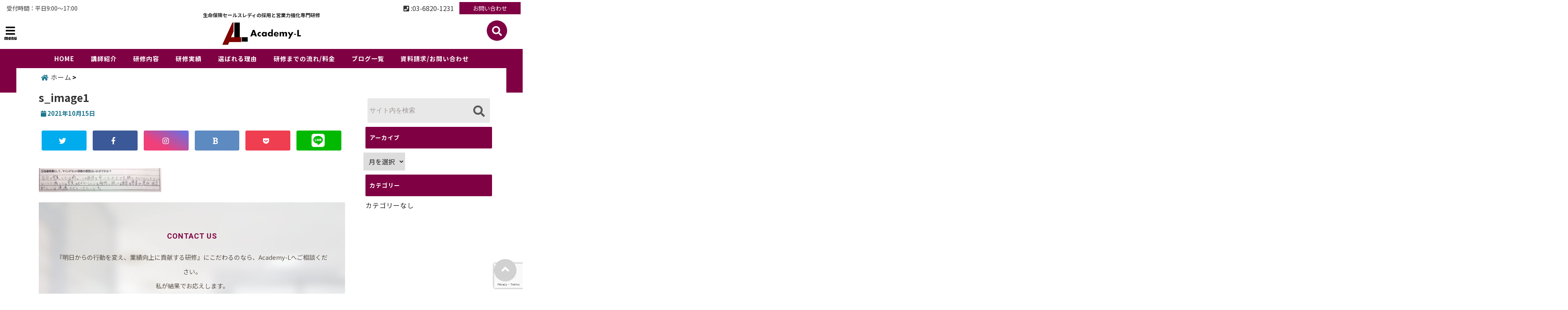

--- FILE ---
content_type: text/html; charset=UTF-8
request_url: https://academy-l.com/s_image1/
body_size: 30229
content:
<!DOCTYPE html>
<!--[if lt IE 7]> <html class="ie6" dir="ltr" lang="ja" prefix="og: https://ogp.me/ns#"> <![endif]-->
<!--[if IE 7]> <html class="i7" dir="ltr" lang="ja" prefix="og: https://ogp.me/ns#"> <![endif]-->
<!--[if IE 8]> <html class="ie" dir="ltr" lang="ja" prefix="og: https://ogp.me/ns#"> <![endif]-->
<!--[if gt IE 8]><!--> <html dir="ltr" lang="ja" prefix="og: https://ogp.me/ns#"> <!--<![endif]-->
<head>
<!--[if lt IE 9]>
<script src="https://css3-mediaqueries-js.googlecode.com/svn/trunk/css3-mediaqueries.js"></script>
<script src="https://academy-l.com/wp-content/themes/elephant3/js/html5shiv.js"></script>
<![endif]-->
<meta charset="UTF-8" />
<meta name="viewport" content="width=device-width,initial-scale=1.0,user-scalable=no">
<meta name="format-detection" content="telephone=no" />

<link rel="alternate" type="application/rss+xml" title="生命保険セールスレディの採用と営業力強化専門研修ならアカデミーL（Academy-L） RSS Feed" href="https://academy-l.com/feed/" />
<link rel="pingback" href="https://academy-l.com/xmlrpc.php" />


		<!-- All in One SEO 4.9.3 - aioseo.com -->
		<title>s_image1 | 生命保険セールスレディの採用と営業力強化専門研修ならアカデミーL（Academy-L）</title>
	<meta name="robots" content="max-image-preview:large" />
	<meta name="author" content="kanri@academy-l"/>
	<link rel="canonical" href="https://academy-l.com/s_image1/" />
	<meta name="generator" content="All in One SEO (AIOSEO) 4.9.3" />
		<meta property="og:locale" content="ja_JP" />
		<meta property="og:site_name" content="生命保険セールスレディの採用と営業力強化専門研修ならアカデミーL（Academy-L） | 生命保険セールスレディの採用と営業力強化専門研修" />
		<meta property="og:type" content="article" />
		<meta property="og:title" content="s_image1 | 生命保険セールスレディの採用と営業力強化専門研修ならアカデミーL（Academy-L）" />
		<meta property="og:url" content="https://academy-l.com/s_image1/" />
		<meta property="article:published_time" content="2021-10-15T08:17:38+00:00" />
		<meta property="article:modified_time" content="2021-10-15T08:17:38+00:00" />
		<meta name="twitter:card" content="summary" />
		<meta name="twitter:title" content="s_image1 | 生命保険セールスレディの採用と営業力強化専門研修ならアカデミーL（Academy-L）" />
		<script type="application/ld+json" class="aioseo-schema">
			{"@context":"https:\/\/schema.org","@graph":[{"@type":"BreadcrumbList","@id":"https:\/\/academy-l.com\/s_image1\/#breadcrumblist","itemListElement":[{"@type":"ListItem","@id":"https:\/\/academy-l.com#listItem","position":1,"name":"\u30db\u30fc\u30e0","item":"https:\/\/academy-l.com","nextItem":{"@type":"ListItem","@id":"https:\/\/academy-l.com\/s_image1\/#listItem","name":"s_image1"}},{"@type":"ListItem","@id":"https:\/\/academy-l.com\/s_image1\/#listItem","position":2,"name":"s_image1","previousItem":{"@type":"ListItem","@id":"https:\/\/academy-l.com#listItem","name":"\u30db\u30fc\u30e0"}}]},{"@type":"ItemPage","@id":"https:\/\/academy-l.com\/s_image1\/#itempage","url":"https:\/\/academy-l.com\/s_image1\/","name":"s_image1 | \u751f\u547d\u4fdd\u967a\u30bb\u30fc\u30eb\u30b9\u30ec\u30c7\u30a3\u306e\u63a1\u7528\u3068\u55b6\u696d\u529b\u5f37\u5316\u5c02\u9580\u7814\u4fee\u306a\u3089\u30a2\u30ab\u30c7\u30df\u30fcL\uff08Academy-L\uff09","inLanguage":"ja","isPartOf":{"@id":"https:\/\/academy-l.com\/#website"},"breadcrumb":{"@id":"https:\/\/academy-l.com\/s_image1\/#breadcrumblist"},"author":{"@id":"https:\/\/academy-l.com\/author\/kanriacademy-l\/#author"},"creator":{"@id":"https:\/\/academy-l.com\/author\/kanriacademy-l\/#author"},"datePublished":"2021-10-15T17:17:38+09:00","dateModified":"2021-10-15T17:17:38+09:00"},{"@type":"Organization","@id":"https:\/\/academy-l.com\/#organization","name":"\u751f\u547d\u4fdd\u967a\u30bb\u30fc\u30eb\u30b9\u30ec\u30c7\u30a3\u306e\u63a1\u7528\u3068\u55b6\u696d\u529b\u5f37\u5316\u5c02\u9580\u7814\u4fee\u306a\u3089\u30a2\u30ab\u30c7\u30df\u30fcL\uff08Academy-L\uff09","description":"\u751f\u547d\u4fdd\u967a\u30bb\u30fc\u30eb\u30b9\u30ec\u30c7\u30a3\u306e\u63a1\u7528\u3068\u55b6\u696d\u529b\u5f37\u5316\u5c02\u9580\u7814\u4fee","url":"https:\/\/academy-l.com\/"},{"@type":"Person","@id":"https:\/\/academy-l.com\/author\/kanriacademy-l\/#author","url":"https:\/\/academy-l.com\/author\/kanriacademy-l\/","name":"kanri@academy-l","image":{"@type":"ImageObject","@id":"https:\/\/academy-l.com\/s_image1\/#authorImage","url":"https:\/\/secure.gravatar.com\/avatar\/333362b3b776552ad6fb3fa9109f513f?s=96&d=mm&r=g","width":96,"height":96,"caption":"kanri@academy-l"}},{"@type":"WebSite","@id":"https:\/\/academy-l.com\/#website","url":"https:\/\/academy-l.com\/","name":"\u751f\u547d\u4fdd\u967a\u30bb\u30fc\u30eb\u30b9\u30ec\u30c7\u30a3\u306e\u63a1\u7528\u3068\u55b6\u696d\u529b\u5f37\u5316\u5c02\u9580\u7814\u4fee\u306a\u3089\u30a2\u30ab\u30c7\u30df\u30fcL\uff08Academy-L\uff09","description":"\u751f\u547d\u4fdd\u967a\u30bb\u30fc\u30eb\u30b9\u30ec\u30c7\u30a3\u306e\u63a1\u7528\u3068\u55b6\u696d\u529b\u5f37\u5316\u5c02\u9580\u7814\u4fee","inLanguage":"ja","publisher":{"@id":"https:\/\/academy-l.com\/#organization"}}]}
		</script>
		<!-- All in One SEO -->

<link rel='dns-prefetch' href='//webfonts.xserver.jp' />
<link rel='dns-prefetch' href='//ajax.googleapis.com' />
<link rel='dns-prefetch' href='//www.google.com' />
<link rel='dns-prefetch' href='//s.w.org' />
<script type="text/javascript">
window._wpemojiSettings = {"baseUrl":"https:\/\/s.w.org\/images\/core\/emoji\/13.1.0\/72x72\/","ext":".png","svgUrl":"https:\/\/s.w.org\/images\/core\/emoji\/13.1.0\/svg\/","svgExt":".svg","source":{"concatemoji":"https:\/\/academy-l.com\/wp-includes\/js\/wp-emoji-release.min.js?ver=5.9.12"}};
/*! This file is auto-generated */
!function(e,a,t){var n,r,o,i=a.createElement("canvas"),p=i.getContext&&i.getContext("2d");function s(e,t){var a=String.fromCharCode;p.clearRect(0,0,i.width,i.height),p.fillText(a.apply(this,e),0,0);e=i.toDataURL();return p.clearRect(0,0,i.width,i.height),p.fillText(a.apply(this,t),0,0),e===i.toDataURL()}function c(e){var t=a.createElement("script");t.src=e,t.defer=t.type="text/javascript",a.getElementsByTagName("head")[0].appendChild(t)}for(o=Array("flag","emoji"),t.supports={everything:!0,everythingExceptFlag:!0},r=0;r<o.length;r++)t.supports[o[r]]=function(e){if(!p||!p.fillText)return!1;switch(p.textBaseline="top",p.font="600 32px Arial",e){case"flag":return s([127987,65039,8205,9895,65039],[127987,65039,8203,9895,65039])?!1:!s([55356,56826,55356,56819],[55356,56826,8203,55356,56819])&&!s([55356,57332,56128,56423,56128,56418,56128,56421,56128,56430,56128,56423,56128,56447],[55356,57332,8203,56128,56423,8203,56128,56418,8203,56128,56421,8203,56128,56430,8203,56128,56423,8203,56128,56447]);case"emoji":return!s([10084,65039,8205,55357,56613],[10084,65039,8203,55357,56613])}return!1}(o[r]),t.supports.everything=t.supports.everything&&t.supports[o[r]],"flag"!==o[r]&&(t.supports.everythingExceptFlag=t.supports.everythingExceptFlag&&t.supports[o[r]]);t.supports.everythingExceptFlag=t.supports.everythingExceptFlag&&!t.supports.flag,t.DOMReady=!1,t.readyCallback=function(){t.DOMReady=!0},t.supports.everything||(n=function(){t.readyCallback()},a.addEventListener?(a.addEventListener("DOMContentLoaded",n,!1),e.addEventListener("load",n,!1)):(e.attachEvent("onload",n),a.attachEvent("onreadystatechange",function(){"complete"===a.readyState&&t.readyCallback()})),(n=t.source||{}).concatemoji?c(n.concatemoji):n.wpemoji&&n.twemoji&&(c(n.twemoji),c(n.wpemoji)))}(window,document,window._wpemojiSettings);
</script>
<style type="text/css">
img.wp-smiley,
img.emoji {
	display: inline !important;
	border: none !important;
	box-shadow: none !important;
	height: 1em !important;
	width: 1em !important;
	margin: 0 0.07em !important;
	vertical-align: -0.1em !important;
	background: none !important;
	padding: 0 !important;
}
</style>
	<link rel='stylesheet' id='wp-block-library-css'  href='https://academy-l.com/wp-includes/css/dist/block-library/style.min.css?ver=5.9.12' type='text/css' media='all' />
<link rel='stylesheet' id='aioseo/css/src/vue/standalone/blocks/table-of-contents/global.scss-css'  href='https://academy-l.com/wp-content/plugins/all-in-one-seo-pack/dist/Lite/assets/css/table-of-contents/global.e90f6d47.css?ver=4.9.3' type='text/css' media='all' />
<style id='global-styles-inline-css' type='text/css'>
body{--wp--preset--color--black: #000000;--wp--preset--color--cyan-bluish-gray: #abb8c3;--wp--preset--color--white: #ffffff;--wp--preset--color--pale-pink: #f78da7;--wp--preset--color--vivid-red: #cf2e2e;--wp--preset--color--luminous-vivid-orange: #ff6900;--wp--preset--color--luminous-vivid-amber: #fcb900;--wp--preset--color--light-green-cyan: #7bdcb5;--wp--preset--color--vivid-green-cyan: #00d084;--wp--preset--color--pale-cyan-blue: #8ed1fc;--wp--preset--color--vivid-cyan-blue: #0693e3;--wp--preset--color--vivid-purple: #9b51e0;--wp--preset--gradient--vivid-cyan-blue-to-vivid-purple: linear-gradient(135deg,rgba(6,147,227,1) 0%,rgb(155,81,224) 100%);--wp--preset--gradient--light-green-cyan-to-vivid-green-cyan: linear-gradient(135deg,rgb(122,220,180) 0%,rgb(0,208,130) 100%);--wp--preset--gradient--luminous-vivid-amber-to-luminous-vivid-orange: linear-gradient(135deg,rgba(252,185,0,1) 0%,rgba(255,105,0,1) 100%);--wp--preset--gradient--luminous-vivid-orange-to-vivid-red: linear-gradient(135deg,rgba(255,105,0,1) 0%,rgb(207,46,46) 100%);--wp--preset--gradient--very-light-gray-to-cyan-bluish-gray: linear-gradient(135deg,rgb(238,238,238) 0%,rgb(169,184,195) 100%);--wp--preset--gradient--cool-to-warm-spectrum: linear-gradient(135deg,rgb(74,234,220) 0%,rgb(151,120,209) 20%,rgb(207,42,186) 40%,rgb(238,44,130) 60%,rgb(251,105,98) 80%,rgb(254,248,76) 100%);--wp--preset--gradient--blush-light-purple: linear-gradient(135deg,rgb(255,206,236) 0%,rgb(152,150,240) 100%);--wp--preset--gradient--blush-bordeaux: linear-gradient(135deg,rgb(254,205,165) 0%,rgb(254,45,45) 50%,rgb(107,0,62) 100%);--wp--preset--gradient--luminous-dusk: linear-gradient(135deg,rgb(255,203,112) 0%,rgb(199,81,192) 50%,rgb(65,88,208) 100%);--wp--preset--gradient--pale-ocean: linear-gradient(135deg,rgb(255,245,203) 0%,rgb(182,227,212) 50%,rgb(51,167,181) 100%);--wp--preset--gradient--electric-grass: linear-gradient(135deg,rgb(202,248,128) 0%,rgb(113,206,126) 100%);--wp--preset--gradient--midnight: linear-gradient(135deg,rgb(2,3,129) 0%,rgb(40,116,252) 100%);--wp--preset--duotone--dark-grayscale: url('#wp-duotone-dark-grayscale');--wp--preset--duotone--grayscale: url('#wp-duotone-grayscale');--wp--preset--duotone--purple-yellow: url('#wp-duotone-purple-yellow');--wp--preset--duotone--blue-red: url('#wp-duotone-blue-red');--wp--preset--duotone--midnight: url('#wp-duotone-midnight');--wp--preset--duotone--magenta-yellow: url('#wp-duotone-magenta-yellow');--wp--preset--duotone--purple-green: url('#wp-duotone-purple-green');--wp--preset--duotone--blue-orange: url('#wp-duotone-blue-orange');--wp--preset--font-size--small: 13px;--wp--preset--font-size--medium: 20px;--wp--preset--font-size--large: 36px;--wp--preset--font-size--x-large: 42px;}.has-black-color{color: var(--wp--preset--color--black) !important;}.has-cyan-bluish-gray-color{color: var(--wp--preset--color--cyan-bluish-gray) !important;}.has-white-color{color: var(--wp--preset--color--white) !important;}.has-pale-pink-color{color: var(--wp--preset--color--pale-pink) !important;}.has-vivid-red-color{color: var(--wp--preset--color--vivid-red) !important;}.has-luminous-vivid-orange-color{color: var(--wp--preset--color--luminous-vivid-orange) !important;}.has-luminous-vivid-amber-color{color: var(--wp--preset--color--luminous-vivid-amber) !important;}.has-light-green-cyan-color{color: var(--wp--preset--color--light-green-cyan) !important;}.has-vivid-green-cyan-color{color: var(--wp--preset--color--vivid-green-cyan) !important;}.has-pale-cyan-blue-color{color: var(--wp--preset--color--pale-cyan-blue) !important;}.has-vivid-cyan-blue-color{color: var(--wp--preset--color--vivid-cyan-blue) !important;}.has-vivid-purple-color{color: var(--wp--preset--color--vivid-purple) !important;}.has-black-background-color{background-color: var(--wp--preset--color--black) !important;}.has-cyan-bluish-gray-background-color{background-color: var(--wp--preset--color--cyan-bluish-gray) !important;}.has-white-background-color{background-color: var(--wp--preset--color--white) !important;}.has-pale-pink-background-color{background-color: var(--wp--preset--color--pale-pink) !important;}.has-vivid-red-background-color{background-color: var(--wp--preset--color--vivid-red) !important;}.has-luminous-vivid-orange-background-color{background-color: var(--wp--preset--color--luminous-vivid-orange) !important;}.has-luminous-vivid-amber-background-color{background-color: var(--wp--preset--color--luminous-vivid-amber) !important;}.has-light-green-cyan-background-color{background-color: var(--wp--preset--color--light-green-cyan) !important;}.has-vivid-green-cyan-background-color{background-color: var(--wp--preset--color--vivid-green-cyan) !important;}.has-pale-cyan-blue-background-color{background-color: var(--wp--preset--color--pale-cyan-blue) !important;}.has-vivid-cyan-blue-background-color{background-color: var(--wp--preset--color--vivid-cyan-blue) !important;}.has-vivid-purple-background-color{background-color: var(--wp--preset--color--vivid-purple) !important;}.has-black-border-color{border-color: var(--wp--preset--color--black) !important;}.has-cyan-bluish-gray-border-color{border-color: var(--wp--preset--color--cyan-bluish-gray) !important;}.has-white-border-color{border-color: var(--wp--preset--color--white) !important;}.has-pale-pink-border-color{border-color: var(--wp--preset--color--pale-pink) !important;}.has-vivid-red-border-color{border-color: var(--wp--preset--color--vivid-red) !important;}.has-luminous-vivid-orange-border-color{border-color: var(--wp--preset--color--luminous-vivid-orange) !important;}.has-luminous-vivid-amber-border-color{border-color: var(--wp--preset--color--luminous-vivid-amber) !important;}.has-light-green-cyan-border-color{border-color: var(--wp--preset--color--light-green-cyan) !important;}.has-vivid-green-cyan-border-color{border-color: var(--wp--preset--color--vivid-green-cyan) !important;}.has-pale-cyan-blue-border-color{border-color: var(--wp--preset--color--pale-cyan-blue) !important;}.has-vivid-cyan-blue-border-color{border-color: var(--wp--preset--color--vivid-cyan-blue) !important;}.has-vivid-purple-border-color{border-color: var(--wp--preset--color--vivid-purple) !important;}.has-vivid-cyan-blue-to-vivid-purple-gradient-background{background: var(--wp--preset--gradient--vivid-cyan-blue-to-vivid-purple) !important;}.has-light-green-cyan-to-vivid-green-cyan-gradient-background{background: var(--wp--preset--gradient--light-green-cyan-to-vivid-green-cyan) !important;}.has-luminous-vivid-amber-to-luminous-vivid-orange-gradient-background{background: var(--wp--preset--gradient--luminous-vivid-amber-to-luminous-vivid-orange) !important;}.has-luminous-vivid-orange-to-vivid-red-gradient-background{background: var(--wp--preset--gradient--luminous-vivid-orange-to-vivid-red) !important;}.has-very-light-gray-to-cyan-bluish-gray-gradient-background{background: var(--wp--preset--gradient--very-light-gray-to-cyan-bluish-gray) !important;}.has-cool-to-warm-spectrum-gradient-background{background: var(--wp--preset--gradient--cool-to-warm-spectrum) !important;}.has-blush-light-purple-gradient-background{background: var(--wp--preset--gradient--blush-light-purple) !important;}.has-blush-bordeaux-gradient-background{background: var(--wp--preset--gradient--blush-bordeaux) !important;}.has-luminous-dusk-gradient-background{background: var(--wp--preset--gradient--luminous-dusk) !important;}.has-pale-ocean-gradient-background{background: var(--wp--preset--gradient--pale-ocean) !important;}.has-electric-grass-gradient-background{background: var(--wp--preset--gradient--electric-grass) !important;}.has-midnight-gradient-background{background: var(--wp--preset--gradient--midnight) !important;}.has-small-font-size{font-size: var(--wp--preset--font-size--small) !important;}.has-medium-font-size{font-size: var(--wp--preset--font-size--medium) !important;}.has-large-font-size{font-size: var(--wp--preset--font-size--large) !important;}.has-x-large-font-size{font-size: var(--wp--preset--font-size--x-large) !important;}
</style>
<link rel='stylesheet' id='contact-form-7-css'  href='https://academy-l.com/wp-content/plugins/contact-form-7/includes/css/styles.css?ver=5.6.4' type='text/css' media='all' />
<link rel='stylesheet' id='toc-screen-css'  href='https://academy-l.com/wp-content/plugins/table-of-contents-plus/screen.min.css?ver=2411.1' type='text/css' media='all' />
<link rel='stylesheet' id='style-css'  href='https://academy-l.com/wp-content/themes/elephant3/style.css?ver=5.9.12' type='text/css' media='all' />
<link rel='stylesheet' id='child-style-css'  href='https://academy-l.com/wp-content/themes/elephant3-child/style.css?ver=5.9.12' type='text/css' media='all' />
<link rel='stylesheet' id='fancybox-css'  href='https://academy-l.com/wp-content/plugins/easy-fancybox/fancybox/1.5.4/jquery.fancybox.min.css?ver=5.9.12' type='text/css' media='screen' />
<style id='fancybox-inline-css' type='text/css'>
#fancybox-outer{background:#ffffff}#fancybox-content{background:#ffffff;border-color:#ffffff;color:#000000;}#fancybox-title,#fancybox-title-float-main{color:#fff}
</style>
<link rel="https://api.w.org/" href="https://academy-l.com/wp-json/" /><link rel="alternate" type="application/json" href="https://academy-l.com/wp-json/wp/v2/media/424" /><link rel='shortlink' href='https://academy-l.com/?p=424' />
<link rel="alternate" type="application/json+oembed" href="https://academy-l.com/wp-json/oembed/1.0/embed?url=https%3A%2F%2Facademy-l.com%2Fs_image1%2F" />
<link rel="alternate" type="text/xml+oembed" href="https://academy-l.com/wp-json/oembed/1.0/embed?url=https%3A%2F%2Facademy-l.com%2Fs_image1%2F&#038;format=xml" />
<meta name="cdp-version" content="1.5.0" />
<style type="text/css">




/*********************************************************
　カスタマイザーのサイトカラー対応部分
*********************************************************/
/*===============================
  1-AB.ヘッダーの背景色（メインカラー）
===============================*/
#header-upper-area {
	background: -webkit-linear-gradient(left, #ffffff, #ffffff); 
	background: linear-gradient(to right, #ffffff, #ffffff); 
}

/*===============================
  2.ヘッダー部分文字色
===============================*/
#left-menu { color: #ffffff;}
header .sitename a { color: #ffffff;}
header h1 { color: #ffffff;}
header .descr { color: #ffffff;}
.menu-title { color: #ffffff;}
header .sitename { color: #ffffff;}

/*===============================
3.SP&Tablet左メニューカラー
===============================*/
.left-menu-header { background:#e2dddc;}
#left-menu-wrap h4 { background:#e2dddc;}

/*===============================
4.ナビメニューの文字色
===============================*/
#spnaviwrap .spnavi ul li a { color: #ffffff;}
#navi-large-area a { color: #ffffff;}
#search-button { color: #ffffff;}


/*===============================
  5.ナビメニューの文字色(MO)
===============================*/
#main-navigation li a:hover {color: #000000;}


/*===============================
  6.ナビメニュー背景色
===============================*/
#search-button{ background:#800044;}
.header-info{ background:#800044;}
#navi-large-area{ background:#800044;}
#spnaviwrap{ background:#800044;}
#under-navi{ background:#800044;}
/*===============================
  7.ナビメニュー背景色（MO)
===============================*/
#main-navigation li a:hover{ background:#ffffff;}


/*===============================
  8.ナビドロップダウン文字色
===============================*/
#main-navigation li ul li a{ color: #ffffff;}

/*===============================
  9.ナビドロップダウン背景色
===============================*/
#main-navigation li ul li a{background:#353535;}



/*===============================
  8.メインの文字色
===============================*/
body { color:#333333;}
.post h3 {	color:#333333;}

/*===============================
  9.リンク色
===============================*/
/*リンクテキストの色*/
a { color:#800044;
}
/*ページャー*/
.pagination span, .pagination a {color: #800044;}
.pagination .current {
	background-color: #800044;
}
#comments input[type="submit"]{
	background-color: #800044;
}
.kijisita-category a{background:#800044;}
.hashtag a {color: #800044;}
#prof-kijisita .prof-under-article-right-profurl a{background: #800044;}
.tagcloud a{background: #800044;}
#breadcrumb i.fa.fa-home{color: #800044;}
#breadcrumb i.fa.fa-folder{color: #800044;}
/*===============================
  10.リンク色（マウスオン）
===============================*/
/*リンクテキストの色*/
a:hover { color:#87002d;}
/*ページャー*/
.pagination a:hover {background-color: #87002d;}
#comments input[type="submit"]:hover{background-color: #87002d;}

/*===============================
  11.ボタン型リンク色
===============================*/
/*普通のボタンの色*/
.btn-wrap a{ 
	background:#800044;
	border:2px solid #800044;
}
/*固定幅1のボタン*/
.btn-wrap.kotei1 a{ 
	background:#800044;
	border:1px solid #800044;
}

.btn-wrap.ghost a {
    border: 2px solid #800044;
    color: #800044;
}

/*===============================
  12.ボタン型リンク色(マウスオン）
===============================*/
/*普通のボタンの色*/
.btn-wrap a:hover{ 
	background:#000000;
	border:2px solid #000000;
}
/*固定幅1のボタン*/
.btn-wrap.kotei1 a:hover{ 
	background:#000000;
	color:#fff;
	border:1px solid #000000;
}
.btn-wrap.ghost a:hover {
    border: 2px solid #000000;
	background:#000000;
    color: #fff;
}

/*===============================
  13.スペシャルボタン
===============================*/
/*スペシャルボタンノーマル*/
.btn-wrap.spe a {
	border: 2px solid #800044;
	background-color:#800044;
}

.btn-wrap.spe a::before,
.btn-wrap.spe a::after {
	background: #800044;
}
/*スペシャルボタンノーマル2*/
.btn-wrap.spe2 a {
	border: 2px solid #800044;
	background-color:#800044;
}

.btn-wrap.spe2 a::before,
.btn-wrap.spe2 a::after {
	background: #800044;
}

/*ゴーストスペシャルボタン*/
.btn-wrap.ghostspe a {
	border: 2px solid #800044;
	color: #800044;
}
/*中央から出てくるボタン*/
.btn-wrap.zoomin a {
	border: 2px solid #800044;
	color: #800044;
}
.btn-wrap.zoomin a:hover::after {
	background: #800044;
}
.btn-wrap.zoomin a:hover {
	background-color: #800044;
	border-color: #800044;
}

/*上からパタッと出てくるボタン*/
.btn-wrap.down a{
	border: 2px solid #800044;
	color: #800044;
}
.btn-wrap.down a::after {
	background: #800044;
}


/*===============================
  14.スペシャルボタン（マウスオン）
===============================*/
/*スペシャルボタンノーマル*/
.btn-wrap.spe a:hover {
	border-color: #000000;
	color: #000000;
}

.btn-wrap.spe a:hover::before,
.btn-wrap.spe a:hover::after {
	background-color: #000000;
}
/*スペシャルボタンノーマル2*/
.btn-wrap.spe2 a:hover {
	border-color: #000000;
	color: #000000;
}

.btn-wrap.spe2 a:hover::before,
.btn-wrap.spe2 a:hover::after {
	background-color: #000000;
}
/*ゴーストスペシャルボタン*/
.btn-wrap.ghostspe a:hover {
	background-color: #000000;
	border-color: #000000;
}


/*===============================
  15.見出し色(H2,H3,H4)
===============================*/
.post h2{background: #800044;}
h2{background: #800044;}
.post .fukidasi h2{background: #800044;}
.post .material h2{background: #800044;}
.post .fukidasi h2:after{border-top: 15px solid #800044;}
.post .shadow h2{background: #800044;}
.post .ribbon h2{background: #800044;}
.post .ribbon h2::before,
.post .ribbon h2::after{border-top: 5px solid #800044;}
.post .ribbon h2::before{border-left: 5px solid #800044;}
.post .ribbon h2::after{border-right: 5px solid #800044;}
.post .under-gradline h2{color:#800044;}
.post .under-gradline h2:after{
	background: -moz-linear-gradient(to right, #800044, transparent);
	background: -webkit-linear-gradient(to right, #800044, transparent);
	background: linear-gradient(to right, #800044, transparent);
}
.post .first-big h2{color:#1a1a1a;}
.post .first-big h2:first-letter {
	color:#800044;
	border-bottom:solid 3px #800044;
}
.post .hamiwaku h2{
	border-top: solid 1px #800044;
	border-bottom: solid 1px #800044;
	color:#800044;
}
.post .hamiwaku h2:before,.post .hamiwaku h2:after{
	background-color: #800044;
}
.post .chapter h2{
	border:1px solid #800044;
	color:#800044;
}
.post .chapter h2::after{color: #800044;}
.post .icon h2 {background:#800044;}
.post h3 {
	border-color: #800044;
	color:#800044;
}
.post .h3underline h3 {
	border-color: #800044;
	color:#800044;
}
.post .thin-underline h3 {
	border-color: #800044;
	color:#800044;
}
.post .lh3 h3{
	border-color: #800044;
	color:#800044;
}
.post .stripes h3:after {
background: -webkit-repeating-linear-gradient(-45deg, #800044, #800044 0px, #fff 2px, #fff 2px);
background: repeating-linear-gradient(-45deg, #800044, #800044 0px, #fff 2px, #fff 2px);
}
.post .box2 h3{color: #800044;}
.post .box2 h3::before{color: #800044;}
.post .box2 h3::after{color: #A1B8D1;}
.post h4{	color:#800044;}
.post .trans-color h4{	color:#800044;}
.post .cube-icon h4{	color:#800044;}
.post .left-border h4{border-color: #800044;}
.post .left-thin-border h4{border-color: #800044;}
#newposts h4.widgettitle {
background: #800044;
}
.sankaku {
    border-top: 30px solid #800044;
}
#side aside h4{background:#800044;}

/*===============================
  16.見出し2（H2)文字色
===============================*/
h2{color: #ffffff;}
.post .material h2{color: #ffffff;}
h2.toppage{color:#1a1a1a;}
h2.archiev{color:#1a1a1a;}
.post h2{color: #ffffff;}
.post .ribbon h2{color: #ffffff;}
.post .icon h2 {color: #ffffff;}
.post .icon h2:before{color: #ffffff;}
#newposts h4.widgettitle {color: #ffffff;}
#side aside h4{color: #ffffff;}
#newposts h4.widgettitle span{color: #ffffff;}

/*===============================
  17.ポイントカラー背景色
===============================*/
ul.breadcrumb li:first-child a:before{color: #1d778e;}
.category_info p{background: #1d778e;}
.prof-under-article{background: #1d778e;}
#prof-kijisita{background: #1d778e;}
.blogbox p { color: #1d778e;}
.koukai { color: #1d778e;}
.koushin { color: #1d778e;}
#kanren .clearfix dt .blog_info {background: #1d778e;}
.post ul li:before {background: #1d778e;}
ol li:before  {color: #1d778e;}
.page-template-page-one-column main ul li:before {background: #1d778e;}
.page-template-page-one-column main ol li:before {color: #1d778e;}
.blog-card-title::before {background: #1d778e;}
.share-wrap{background: #1d778e;}
.p-entry__push {background: #1d778e;}
.p-shareButton__a-cont{background: #1d778e;}
.flow {background: #1d778e;}
#toc_container p.toc_title{background: #1d778e;}
#toc_container p.toc_title:before{color: #1d778e;}
/*固定幅2のボタン*/
.btn-wrap.kotei2 a{ 
	background:#1d778e;
	border:1px solid #1d778e;
}
.btn-wrap.kotei2 a:hover{ 
	color:#1d778e;
	border:1px solid #1d778e;
}
.prev dt{background: #1d778e;}
.next dt{background: #1d778e;}
#topnews .clearfix dd .blog_info p{color: #1d778e;}
.readmore.wide-card{ color: #1d778e;}
#newposts span{ color: #1d778e;}
/*===============================
  18.ポイントカラー文字色
===============================*/
.category_info p{ color: #ffffff;}
.prof-under-article-title{ color: #ffffff;}
.blog-card-title::before{ color: #ffffff;}
.p-entry__push{ color: #ffffff;}
.p-entry__note{ color: #ffffff;}
.p-shareButton__a-cont__btn p{ color: #ffffff;}
.prev dt a{ color: #ffffff;}
.next dt a{ color: #ffffff;}
.prof-under-article{ color: #ffffff;}
.prof-under-article-right-sns a{ color: #ffffff;}
.prof-under-article-name a{ color: #ffffff;}
/*===============================
  19.CTA背景色
===============================*/
#cta-area{
	border-color:#FF9800;
	background:#FF9800;
}

/*===============================
  20.フッター背景色
===============================*/
#footer {	background: #f7f3f2;
	}

/*===============================
  21.フッター文字色
===============================*/
/*フッターの見出し*/
#footer h4 {
	color: #b3b3b3;
}
#footer h4 a {
	color: #b3b3b3;
}
/*フッターナビの色*/
#footer-navigation li a{
	color: #b3b3b3;
}

/*フッターリスト表示*/ 
#footer_w ul li {
	color: #b3b3b3;
}
/* フッターcopyrightの文字色 */
#footer .copy {
	color: #b3b3b3;
}
/* フッターのテキストの色　*/
#footer p {
	color:#b3b3b3;
}
/*　フッターのリンクテキストマウスオン時の色　*/	
#footer_w a:hover {
		color: #b3b3b3;
	}
/*===============================
  22.フッターリンク文字色
===============================*/
/*　フッターのリンクテキストの色　*/	
#footer_w a {
		color: #333333;
	}
/*　フッターのサイトタイトル色　*/	
#footer .copy a {
		color: #333333;
	}
/*　フッターのリストの点の色　*/	
#footer_w ul li a:before {
		color: #333333;
}
/*===============================
  23.フッターコピーライト部分背景色
===============================*/
#copy{background:#1a1a1a;}

/*===============================
  24.上へボタンの背景色
===============================*/
#page-top a{background:#d1d1d1;}

/*===============================
  25.ヘッダーお知らせ色
===============================*/
.header-info a{	background: #FFC107;}

/*===============================
  26.ヘッダーお知らせ色（マウスオン）
===============================*/
.header-info a:hover{	background: #ffc0cb;}



/*===============================
  27.トップページ最新記事カード色
===============================*/
#topnews dl.clearfix{background: #ffffff;}
#newposts dl.clearfix{background: #ffffff;}
	
/*===============================
  28.トップページ最新記事カード文字色
===============================*/
#topnews .clearfix dd h3 a{color: #1a1a1a;}
#newposts dl dd a{color: #1a1a1a;}



/*===============================
  31.32.ビジネスメニューの色
===============================*/
.header-contact{background: #ffffff;}
.contact-message{color: #333333;}
.contact-tel a{color:#fff;}

/*33背景色*/
body{background:#ffffff;}

/**********************************
 カスタマイザーの切替え部分反映用
**********************************/
/*アイキャッチ画像右上のプロフィール表示・非表示*/
.writer {display:none}
/*アイキャッチ画像直後のプロフィール表示・非表示*/
#prof-upper-article{display:none;}
/*記事下のプロフィール表示・非表示*/
#prof-kijisita{display:none;}
/*この記事気に入ったらいいね表示・非表示*/
.share-wrap{display:;}


/*ヘッダーのサブタイトルキャッチコピー部分の表示・非表示*/
header .descr {display:;}
.header-fixed-area-desc {display:;}

/*SP・Tablet用のナビ部分の表示・非表示*/
.spnavi {display:none;}
.header-fixed-area-spnavi {display:none;}

/*モバイルのフッターメニューの表示・非表示*/
#footer-kotei {display:;}

/*モバイルのフッターインスタボタンの表示・非表示*/
#instagram-box {display:;}

/*コメント部分の表示・非表示*/
#comments {display:none;}

/*サイト全体のフォント変更*/
body{	font-family:;	}

/*投稿日表示・非表示*/
.blogbox{display:;}
#topnews .clearfix dd .blog_info p{display:;}

/*前の記事へ次の記事へ表示・非表示*/
#p-navi{display:;}

/*関連記事表示・非表示*/
#kijisita-wrap{display:;}

/*アイキャッチ画像表示・非表示*/
#eyecatch{display:;}

/*パンくずの表示位置*/
#breadcrumb{max-width:;}

/*ビジネスメニュー部分表示・非表示*/
.header-contact{display:;}
/*ビジネスメニューボタン表示・非表示*/
.contact-tel{display:;}
.contact-line{display:none;}
.contact-mail{display:;}

@media only screen and (min-width: 781px) {
.contact-tel a{color: #333333;}
}
</style>

<link rel="icon" href="https://academy-l.com/wp-content/uploads/2021/07/cropped-favicon-32x32.png" sizes="32x32" />
<link rel="icon" href="https://academy-l.com/wp-content/uploads/2021/07/cropped-favicon-192x192.png" sizes="192x192" />
<link rel="apple-touch-icon" href="https://academy-l.com/wp-content/uploads/2021/07/cropped-favicon-180x180.png" />
<meta name="msapplication-TileImage" content="https://academy-l.com/wp-content/uploads/2021/07/cropped-favicon-270x270.png" />
		<style type="text/css" id="wp-custom-css">
			@charset "UTF-8";

.hfixed #header-upper-area {
  max-width: 100%;
  padding: 0 0 10px 0;
  border-bottom: solid 1px #c9c9c9;
}

.hfixed {
  z-index: 10000;
  position: fixed;
  top: 0px;
  width: 100%;
}

#header-sp-wrap {
  pointer-events: none;
}

body {
  color: #222222;
  font-family: 'Noto Sans JP', sans-serif;
  text-align: left;
}

/*---------- ヘッダー・ビジネスメニュー ----------*/
.header-fixed-area-main {
  height: 80px;
}

.header-contact a:hover {
  box-shadow: none;
  color: #fff;
}

.header-contact .contact-line {
  background: #aa8609;
  box-shadow: none;
}

.header-contact .contact-mail {
  border-radius: 0 !important;
  background: #800044;
  box-shadow: none;
}

.header-contact .contact-tel a:hover {
  color: #ccc;
}

.header-contact .contact-message {
  padding-left: 16px;
  padding-left: 1rem;
  font-size: 14px;
}

header .descr {
  margin-top: -15px;
  margin-bottom: 2px !important;
  color: #222222 !important;
}

header #search-button {
  background-color: #800044;
  color: #fff !important;
  cursor: pointer;
}

#header-upper-area {
  padding: 0 0 10px 0;
}

.hfixed #header-upper-area {
  padding: 0 0 0 0;
  border-bottom: none;
  box-shadow: 0px 0px 5px #dfdfdf;
}

.hfixed #header-upper-area .descr {
  margin-top: 0px;
}

#header-sp-wrap {
  height: auto !important;
}

#header-sp img {
  margin-top: 20px !important;
}

#search-button {
  border-radius: 50% !important;
}

/*---------- nav ----------*/
#navi-area {
  padding: 0;
}

#main-navigation ul li a {
  padding: 13px 10px;
}

#main-navigation ul li ul li a {
  width: 210px !important;
  padding: 12px 15px;
  border-radius: 0 !important;
  box-shadow: 0px 15px 25px -5px rgba(0, 0, 0, 0.3);
  font-size: 14px;
}

/* left menu */
#logo-area #left-menu,
#logo-area .menu-title {
  color: #000000;
}

#left-menu-wrap {
  height: 100%;
  padding-top: 110px;
}

#left-menu-wrap .left-menu-header {
  height: 100px;
}

#left-menu-wrap .left-menu-header p.sitename {
  top: 30px;
  padding-left: 10px;
}

#left-menu-wrap .left-menu-header p.sitename img {
  max-height: 40px !important;
}

#left-menu-wrap .left-menu-style a {
  box-sizing: border-box;
  margin: 0;
  padding: 13px 15px;
}

#left-menu-wrap .left-menu-style #menu-global > li {
  border-bottom: 1px solid #fff;
  background: #800044;
}

#left-menu-wrap .left-menu-style #menu-global > li a {
  color: #fff;
}

#left-menu-wrap .left-menu-style #menu-global > li a:hover {
  background: #aaa;
}

#left-menu-wrap .left-menu-style #menu-global .sub-menu {
  padding-left: 10px !important;
  background: #fff;
}

#left-menu-wrap .left-menu-style #menu-global .sub-menu li:not(:last-child) {
  border-bottom: 1px dashed #ccc;
}

#left-menu-wrap .left-menu-style #menu-global .sub-menu li a {
  padding: 13px 10px 13px 0 !important;
  color: #000;
}

#left-menu-wrap .left-menu-style #menu-global .sub-menu li a:before {
  padding-right: 10px;
  color: #aaa;
  font-family: "Font Awesome 5 Free";
  font-weight: 900;
  content: "\f054";
}

#left-menu-wrap .left-menu-style #menu-global .sub-menu li a:hover {
  background: #fff;
  color: #800044;
}

/*----------タイトル----------*/
.page .titie-sita-area {
  display: none;
}

.page h1.entry-title {
  box-sizing: border-box;
  position: relative;
  width: 100%;
  margin: 0 auto 20px !important;
  padding: 15px 0 !important;
  background: #f2f6fb;
  color: #222222;
  font-size: 17px !important;
  font-weight: 500;
  letter-spacing: .2em;
  text-align: center;
}

.page h2 {
  margin-bottom: 30px !important;
  font-size: 17px !important;
  font-weight: 500;
  text-align: center;
}

.page h3 {
  padding-left: 0 !important;
  border-color: #dfdfdf !important;
}

.page .tit-normal {
  position: relative;
  margin: 0 0 30px !important;
  padding: 0 !important;
  background: no-repeat !important;
  color: #222222;
  text-align: center !important;
}

.page .tit-normal span {
  display: block;
  font-size: 14px !important;
  font-weight: 400 !important;
}

.page .tit-border {
  width: 100%;
  margin: 0 auto 30px !important;
  padding: 15px 20px !important;
  border: 2px solid #800044 !important;
  background: none !important;
  color: #800044;
  font-size: 16px !important;
  font-weight: 700 !important;
  text-align: center;
}

.page .tit-01 {
  position: relative;
  margin-bottom: 60px !important;
  padding: 0 !important;
  border: none !important;
  background: none !important;
  color: #222222 !important;
  font-size: 17px !important;
  text-align: center !important;
}

.page .tit-01:after {
  position: absolute;
  bottom: -23px;
  left: calc(50% - 20px);
  width: 40px;
  height: 4px;
  border-radius: 8px;
  background: #800044;
  content: "";
}

.page .tit-02 {
  position: relative;
  margin-bottom: 20px !important;
  padding-bottom: 10px !important;
  padding-left: 0 !important;
  border: none !important;
  border-bottom: 1px solid #dfdfdf !important;
  background: none !important;
  color: #222222 !important;
  font-size: 20px !important;
  text-align: left !important;
}

.page .tit-02:before {
  display: none !important;
}

.page .tit-02:after {
  position: absolute;
  bottom: -1px;
  left: 0;
  width: 70px;
  height: 1px;
  background: #800044;
  content: "";
}

.page .tit-03 {
  margin-bottom: 40px !important;
  padding: 20px 0 !important;
  background: #800044 !important;
  color: #fff !important;
  font-size: 17px !important;
  font-weight: 700;
  text-align: center;
}

.post .simpleh2 h2 {
  padding: .7em 0 .4em;
}

.post-inner h2 {
  margin-bottom: 20px !important;
  padding: 15px 20px !important;
}

/*---------- Hタグ ----------*/
h2, h3, h4, h5 {
  letter-spacing: 1px;
}

/*---------- コンテンツ ----------*/
/* 1カラム固定ページのwidth排除 */
.page-template-page-one-column #wrapper,
.page-template-page-one-column #contentInner,
.page-template-page-one-column main,
.page-template-page-one-column #container {
  max-width: none !important;
  padding: 0 !important;
}

.page-template-page-one-column #wrapper,
.page-template-page-one-column main,
.page-template-page-one-column #top-upper {
  margin: 0 !important;
}

.page-template-page-one-column #container article * {
  box-sizing: border-box;
}

.post-template-default #wrapper, .blog #wrapper, .archive #wrapper {
  max-width: none !important;
  background: #fff;
}

#contentInner {
  margin-bottom: 0;
  box-shadow: none;
}

#container {
  margin-bottom: 112px;
  margin-bottom: 7rem;
}

.page .post {
  width: 100%;
}

.page .post p {
  color: #222222;
  letter-spacing: 1px;
  line-height: 1.9;
}

.l-cont {
  width: 90%;
  max-width: 1200px;
  margin-right: auto;
  margin-left: auto;
}

.l-cont_l {
  width: 90%;
  max-width: 1420px;
  margin-right: auto;
  margin-left: auto;
}

.l-cont_ll {
  width: 90%;
  max-width: 1600px;
  margin-right: auto;
  margin-left: auto;
}

/*---------- box系 ----------*/
.c-box {
  margin-bottom: 40px;
}

.sub-box {
  margin-bottom: 30px;
  padding: 24px;
  padding: 1.5rem;
  border: 3px solid #eee;
  text-align: left;
}

.sub-box p:last-child {
  margin-bottom: 0;
}

.sub-box_inner {
  padding: 20px;
  background: #fff;
}

.lpwide2 {
  margin-bottom: 30px;
}

.lpwide2-inner {
  width: 90%;
  max-width: 1200px;
  margin-right: auto;
  margin-left: auto;
  padding: 16px 0 !important;
  padding: 1rem 0 !important;
}

.surround {
  padding: 25px;
}

.bg-white {
  padding: 24px 24px;
  padding: 1.5rem 1.5rem;
  background: #fff;
}

.bg-white p:last-child {
  margin-bottom: 0;
}

.bg-gray,
.bg-gray2 {
  padding: 40px 0 30px;
}

.bg-gray {
  background: url(https://academy-l.com/wp-content/uploads/2021/07/bg-gray.jpg);
}

.bg-gray2 {
  background: url(https://academy-l.com/wp-content/uploads/2021/07/bg-gray_2.jpg);
}

/*---------- img系 ----------*/
.picture img {
  display: block;
}

.img-circle img {
  width: 100%;
  max-width: 250px;
  border-radius: 50%;
}

/*----------パンくず----------*/
#breadcrumb {
  width: 90%;
  max-width: 1200px !important;
  margin: 0px auto !important;
  background: #fff;
}

#breadcrumb:after {
  display: block;
  clear: both;
  content: "";
}

/*---------- ボタン ----------*/
.btn-wrap {
  margin: 30px auto !important;
}

.btn-block {
  width: 90%;
  max-width: 300px;
}

.btn-block a {
  display: block;
}

.btn--arrow {
  position: relative;
  border-radius: 0px !important;
}

.btn--arrow:after {
  position: absolute;
  top: calc(50% - 6px);
  right: 7px;
  color: #fff;
  font-family: 'Font Awesome 5 Free';
  font-size: 12px;
  font-weight: 900;
  content: '\f054';
  transition: 0.3s ease all;
}

.btn--arrow:hover:after {
  right: 10px;
}

.flex-btn a {
  display: block;
}

.flex-btn .btn-wrap {
  margin: 0 0 20px !important;
}

/*----------チェックリスト ----------*/
li {
  font-size: 15px !important;
  letter-spacing: 1px;
}

ul.normal {
  margin-bottom: 25px !important;
  padding: 10px 0 0 5px !important;
  list-style: none;
}

ul.normal li {
  position: relative;
  margin-bottom: 8px;
  padding: 0 0 0 25px !important;
  font-weight: 500 !important;
  line-height: 2em;
  list-style: none;
  text-indent: 0 !important;
}

ul.normal li:before {
  position: absolute !important;
  top: 10px !important;
  left: 0 !important;
  width: 12px;
  height: 12px;
  border-radius: 50%;
  background: #800044 !important;
  content: '';
}

ul.check-list {
  margin: 0 0 30px !important;
  padding: 0 !important;
  list-style: none;
}

ul.check-list li {
  position: relative;
  margin-bottom: 15px;
  padding-bottom: 0 !important;
  padding-left: 36px !important;
  font-weight: 600;
  text-indent: 0 !important;
}

ul.check-list li:before {
  -ms-flex-align: center;
  -ms-flex-direction: column;
  -ms-flex-pack: center;
  display: block !important;
  display: -ms-flexbox;
  display: flex;
  position: absolute !important;
  top: 4px !important;
  left: 0 !important;
      flex-direction: column;
      align-items: center;
      justify-content: center;
  width: 16px !important;
  height: 16px !important;
  margin: 0;
  border: 1px solid #ccc;
  border-radius: 0 !important;
  background: none !important;
  color: #800044;
  font-family: "Font Awesome 5 Free";
  font-weight: 900;
  line-height: 1 !important;
  content: "\f00c" !important;
}

ul.line-list {
  margin: 0 0 30px !important;
  padding: 0 !important;
}

ul.line-list > li {
  position: relative;
  margin: 0 !important;
  padding: 12px 0 12px 25px !important;
  border-bottom: 1px solid #ccc;
  color: #222222;
  text-indent: 0 !important;
}

ul.line-list > li:before {
  position: absolute !important;
  top: 20px !important;
  left: 0 !important;
  width: 20px;
  height: 20px;
  border-radius: 50%;
  background: #800044 !important;
  content: '';
}

ul.col-list {
  margin-bottom: 30px !important;
  padding: 0 !important;
}

ul.col-list > li {
  -ms-flex-align: center;
  -ms-flex-direction: column;
  -ms-flex-pack: center;
  display: -ms-flexbox;
  display: flex;
      flex-direction: column;
      align-items: center;
      justify-content: center;
  margin-bottom: 10px !important;
  padding: 15px 15px !important;
  border-radius: 8px;
  background-color: #fff;
  color: #800044;
  font-size: 16px !important;
  font-weight: 500;
  text-align: center;
  text-indent: 0 !important;
}

ul.col-list > li:before {
  display: none !important;
}

ol.normal {
  margin: 0 0 30px !important;
  padding: 0 !important;
}

ol.normal > li {
  position: relative;
  margin: 0 !important;
  padding: 15px 0 15px 45px !important;
  border-bottom: 1px solid #ccc;
  text-indent: 0 !important;
}

ol.normal > li:before {
  box-sizing: border-box;
  display: block !important;
  position: absolute;
  top: 12px;
  left: 0;
  width: 32px !important;
  height: 32px !important;
  padding: 3px 0 0 0 !important;
  border-radius: 50%;
  background: #800044;
  color: #fff !important;
  color: #fff;
  font-family: 'Roboto', sans-serif !important;
  font-size: 18px;
  font-weight: 500;
  letter-spacing: 0;
  text-align: center !important;
  text-indent: 0 !important;
}

/*---------- サイド ----------*/
#side aside h4 {
  background: #800044 !important;
}

#side aside ul li a {
  margin: 15px 0 0 !important;
  line-height: 1.8em !important;
}

/*---------- CTA ----------*/
#down-articles .textwidget {
  padding: 0 !important;
}

.single-post .f-contact {
  margin-bottom: 30px;
}

.f-contact {
  position: relative;
  padding: 32px 0;
  padding: 2rem 0;
  clear: both;
  background: url(https://academy-l.com/wp-content/uploads/2021/07/cta-bg_sp.jpg) no-repeat 50% 0;
  background-size: cover;
  text-align: center;
}

.f-contact_txt h2 {
  margin-bottom: 20px !important;
  padding: 0 !important;
  background: none !important;
  color: #800044 !important;
  font-size: 16px !important;
}

.f-contact_txt p {
  margin-bottom: 30px;
  color: #5a5046;
  font-size: 15px;
}

.f-contact_box {
  margin: 0px auto 50px;
}

.f-contact_box h3 {
  margin-bottom: 20px !important;
  border: none !important;
}

.f-contact_tel .cc-tel {
  width: 100%;
  max-width: 500px;
  margin: 0px auto;
  padding: 20px 0;
  border: 2px solid #800044;
  background: rgba(255, 255, 255, 0.8);
}

.f-contact_tel .cc-tel a {
  display: block;
  position: relative;
  margin: 0px auto 5px;
  font-family: 'Roboto', sans-serif !important;
  font-size: 32px;
  font-weight: 600;
  text-decoration: none;
}

.f-contact_tel .cc-tel a:before {
  padding-right: 5px;
  font-family: 'Font Awesome 5 Free';
  font-size: 80%;
  font-weight: 900;
  line-height: 1;
  content: '\f879';
}

.f-contact .btn-wrap {
  width: 100%;
  max-width: 500px;
  margin-right: auto !important;
  margin-left: auto !important;
  font-size: 15px;
  letter-spacing: 1px;
}

.f-contact .btn-wrap a {
  display: block;
  position: relative;
  padding: 1em 0;
}

.f-contact .btn-wrap a:before {
  padding-right: 8px;
  font-family: 'Font Awesome 5 Free';
  font-size: 16px;
  font-weight: 900;
  line-height: 1;
  content: "\f0e0";
}

.f-contact .btn-wrap a:after {
  display: none !important;
}

/*----------フッター----------*/
#footer {
  padding-top: 60px;
  padding-bottom: 0;
}

#footer #footer_w {
  padding-bottom: 40px;
}

#footer h4 {
  color: #333;
  font-size: 16px !important;
  font-weight: 400;
  text-align: left !important;
}

#footer h4:before {
  padding-right: 8px;
  content: '-';
}

#footer #newposts h4.widgettitle {
  margin-bottom: 20px;
  padding: 0px !important;
  color: #333;
}

#footer #newposts h4.widgettitle span {
  color: #333;
  font-size: 16px !important;
}

#footer #newposts dl {
  border-bottom: 1px solid #dfdfdf;
}

#footer #newposts dl dd span {
  display: block;
  margin-top: 10px;
  color: #aaa;
}

#footer #newposts dl dd a {
  color: #666;
  font-size: 14px;
  letter-spacing: 1px;
  line-height: 1.2;
}

#footer .menu-global-container ul li {
  display: block;
  padding: 0 0 5px;
  border-bottom: 1px solid #dfdfdf;
}

#footer .menu-global-container ul li a {
  margin: 5px 0 0px;
}

#footer .menu-global-container ul li a:hover {
  text-decoration: underline;
}

#footer .menu-global-container .sub-menu {
  margin-left: 25px;
}

#footer .menu-global-container .sub-menu li {
  border-bottom: none;
}

#footer .menu-global-container .sub-menu li:not(:last-child) {
  padding-bottom: 0;
}

#footer .menu-global-container .sub-menu li:before {
  color: #666;
  content: '-';
}

#footer .menu-global-container .sub-menu li a {
  margin: 0 !important;
  padding-left: 10px;
  font-size: 13px;
}

#footer .menu-global-container .sub-menu li a:before {
  display: none !important;
}

#footer .f-company_tit {
  margin-bottom: 10px !important;
}

#footer .f-company_tit img {
  display: block;
  width: 80%;
  max-width: 80px;
}

#footer .f-company p {
  color: #333;
  font-size: 14px !important;
  letter-spacing: 1px;
  line-height: 1.8;
}

#footer .footer-navi {
  padding: 10px 0 5px;
  background: #333;
}

#footer .footer-navi #footer-navigation ul li a {
  background-color: #fff;
  color: #222222 !important;
  font-size: 14px !important;
}

#footer .footer-navi #footer-navigation ul li a:hover {
  background-color: #800044;
  color: #fff !important;
}

#copy {
  color: #fff;
}

#copy .copy {
  width: 90%;
  max-width: 1200px;
  margin-right: auto;
  margin-left: auto;
  letter-spacing: 1px;
}

#copy .copy a {
  color: #fff;
}

/*---------- table ----------*/
table {
  box-sizing: border-box;
  margin: 0;
  padding: 0;
  border: 0;
  border-collapse: collapse;
  border-collapse: collapse;
  border-spacing: 0;
  outline: 0;
  background: transparent;
  font-size: 100%;
  vertical-align: baseline;
}

table th, table td {
  font-size: 15px;
  line-height: 1.6 !important;
}

table.table-block {
  width: 100%;
  margin-left: auto;
  margin-left: auto;
  border-top: 1px solid #dfdfdf;
  line-height: 1.5;
}

table.table-block th, table.table-block td {
  display: block;
  width: 100%;
  padding: 13px 15px;
  border-top: none;
  border-color: #dfdfdf !important;
  font-size: 15px;
  font-weight: normal;
  text-align: left;
  vertical-align: middle;
}

table.table-block th {
  background: #f2f6fb;
  text-align: left;
}

table.table-normal {
  width: 100%;
  margin-left: auto;
  margin-left: auto;
  line-height: 1.5;
}

table.table-normal th, table.table-normal td {
  width: auto;
  padding: 10px 15px;
  font-weight: normal;
  text-align: left;
  vertical-align: middle;
}

table.table-normal .tit {
  width: 14% !important;
}

.table-scroll {
  margin-bottom: 30px;
}

/*---------- グーグルマップ ----------*/
.ggmap {
  margin-bottom: 48px;
  margin-bottom: 3rem;
}

.ggmap iframe {
  width: 100%;
  height: 280px;
}

/*---------- トップページ ----------*/
.top-txt {
  margin-bottom: 50px;
  padding: 60px 0 40px;
  background: #f3f1f1 url(https://academy-l.com/wp-content/uploads/2021/07/bg-gray.jpg);
}

.top-txt_logo {
  margin-bottom: 10px !important;
}

.top-txt .tit-normal {
  color: #800044;
  font-weight: 900;
  letter-spacing: .4em;
}

.top-txt p {
  margin-bottom: 25px !important;
  font-weight: 500;
}

.top-txt .btn-wrap {
  margin-top: 45px !important;
}

.top-why {
  width: 100%;
  max-width: 1350px;
  margin-right: auto;
  margin-bottom: 100px;
  margin-left: auto;
}

.top-why .tit-normal span {
  display: block;
  margin-top: 10px;
  font-size: 10px;
  letter-spacing: 3px;
}

.top-why_img {
  margin-bottom: 48px;
  margin-bottom: 3rem;
}

.top-why_box {
  padding: 0 5%;
}

.top-why_box p {
  margin-bottom: 30px;
}

.top-sikumi {
  margin-bottom: 1px;
  background: #f3f1f1 url(https://academy-l.com/wp-content/uploads/2021/07/bg-gray_2.jpg);
}

.top-sikumi_icon {
  position: absolute;
  top: 25px;
  left: 0;
  width: 100%;
  font-size: 13px;
  font-weight: 500;
  letter-spacing: .3em;
}

.top-sikumi_img {
  border: 1px transparent solid;
}

.top-sikumi_img img {
  width: 80%;
  max-width: 640px;
  margin-top: -40px;
}

.top-sikumi_box {
  position: relative;
  padding: 64px 5% 48px;
  padding: 4rem 5% 3rem;
}

.top-sikumi_box h2 {
  width: 100%;
  max-width: 550px;
  margin-right: auto !important;
  margin-left: auto !important;
}

.top-seminar {
  margin-bottom: 50px;
  padding: 40px 0;
  background: #f3f1f1 url(https://academy-l.com/wp-content/uploads/2021/07/bg-gray.jpg);
}

.top-seminar .tit-normal {
  margin-bottom: 50px !important;
}

.top-results_flex {
  -ms-flex-wrap: wrap;
  -ms-flex-pack: justify;
  display: -ms-flexbox;
  display: flex;
      flex-wrap: wrap;
      justify-content: space-between;
}

.top-results_flex > div {
  width: 32%;
}

.top-results_flex:after {
  display: block;
  width: 32%;
  content: "";
}

/*================================
lv2.css
==================================*/
/*---------- training ----------*/
.cont-training_tit {
  margin-bottom: 80px;
}

.cont-training_tit figure img {
  margin-bottom: 30px;
}

.cont-training_tit_txt {
  padding: 0 7%;
}

.cont-training_tit_txt .tit-normal {
  font-size: 28px !important;
  line-height: 1 !important;
}

.cont-training_tit_txt .tit-normal span.cl-black {
  margin-bottom: 15px;
  color: #000 !important;
  font-size: 18px !important;
}

.cont-training_tit_txt .tit-normal span.ft-en {
  margin-top: 10px !important;
  font-size: 15px !important;
}

.cont-training_contents {
  counter-reset: step;
}

.cont-training_box4 {
  position: relative;
  margin-bottom: 30px;
  padding: 35px 25px 25px;
  border: 1px solid #ccc;
}

.cont-training_box4:before {
  display: block;
  position: absolute;
  top: -15px;
  left: calc(50% - 50px);
  width: 100px;
  padding: 5px 0;
  background-color: #800044;
  color: #fff;
  font-family: 'Roboto', sans-serif !important;
  font-size: 18px;
  text-align: center;
  content: "STEP " counter(step);
  counter-increment: step;
}

.cont-training_box4 h3 {
  border: none !important;
}

.cont-training_box4 figure img {
  width: 70%;
  max-width: 100px;
  margin-bottom: 10px;
}

.cont-training_box4 p {
  margin-bottom: 0 !important;
  font-size: 15px !important;
}

.cont-training_box5 {
  position: relative;
  margin-bottom: 30px;
  padding: 35px 45px 25px;
  border: 1px solid #ccc;
}

.cont-training_box5:before {
  display: block;
  position: absolute;
  top: -15px;
  left: calc(50% - 50px);
  width: 100px;
  padding: 5px 0;
  background-color: #800044;
  color: #fff;
  font-family: 'Roboto', sans-serif !important;
  font-size: 18px;
  text-align: center;
  content: "STEP " counter(step);
  counter-increment: step;
}

.cont-training_box5 h3 {
  border: none !important;
}

.cont-training_box5 figure img {
  width: 70%;
  max-width: 100px;
  margin-bottom: 10px;
}

.cont-training_box5 p {
  margin-bottom: 0 !important;
  font-size: 15px !important;
}

.cont-training_box3 {
  position: relative;
  margin-bottom: 30px;
  padding: 25px 25px 25px;
  border: 1px solid #ccc;
}

.cont-training_box3:before {
  display: block;
  position: absolute;
  top: -15px;
  left: calc(50% - 50px);
  width: 100px;
  padding: 5px 0;
  background-color: #800044;
  color: #fff;
  font-family: 'Roboto', sans-serif !important;
  font-size: 18px;
  text-align: center;
  content: "" counter(step, decimal-leading-zero);
  counter-increment: step;
}

.cont-training_box3 h3 {
  border: none !important;
}

.cont-training_box3 p {
  margin-bottom: 0 !important;
  font-size: 15px !important;
}

.cont-training_box1 {
  position: relative;
  margin-bottom: 30px;
  padding: 25px 15px 25px;
  border: 1px solid #ccc;
}

.cont-training_box1:before {
  display: block;
  position: absolute;
  top: -15px;
  left: calc(50% - 50px);
  width: 100px;
  padding: 5px 0;
  background-color:#800044;
  color: #fff;
  font-family: 'Roboto', sans-serif !important;
  font-size: 18px;
  text-align: center;
  content: "" counter(step, decimal-leading-zero);
  counter-increment: step;
}

.cont-training_box1 h3 {
  border: none !important;
}

.cont-training_box1 p {
  margin-bottom: 0 !important;
  font-size: 15px !important;
}

.cont-training_box1_sub h4 {
  padding: 14px 15px !important;
  background-color: #f3f1f1 !important;
  color: #222222 !important;
}

.cont-training_box1_sub h4:before {
  display: none !important;
}

.cont-training_resluts {
  background-color: #f3f1f1;
}

.cont-training_resluts .txt {
  padding: 30px 0;
}

.icon-att {
  position: relative;
}

.icon-att:before {
  display: block;
  position: absolute;
  top: -70px;
  left: calc(50% - 25px);
  color: #800044;
  font-family: 'Font Awesome 5 Free';
  font-size: 50px;
  font-weight: 900;
  content: "\f06a";
}

/*---------- mindset ----------*/

.cont-mindset_box {
  position: relative;
  margin-bottom: 20px;
  padding: 35px 20px 25px;
  background-color: #f2f6fb;
}

.cont-mindset_box h3 {
  border: none !important;
  font-size: 15px !important;
}

.cont-mindset_box figure img {
  width: 70%;
  max-width: 100px;
  margin-bottom: 10px;
}

.cont-mindset_box p {
  margin-bottom: 0 !important;
  font-size: 15px !important;
}

.mindset-flow:after {
  display: block;
  position: absolute;
  right: calc(50% - 20px);
  bottom: -52px;
  color: #800044;
  font-family: 'Font Awesome 5 Free';
  font-size: 60px;
  font-weight: 900;
  content: "\f107";
}

/*---------- flow ----------*/
.c-flow {
  counter-reset: num;
}

.flow-box {
  margin-bottom: 30px;
  padding: 32px 24px 24px;
  padding: 2rem 1.5rem 1.5rem;
  background: url(https://academy-l.com/wp-content/uploads/2021/07/bg-gray.jpg);
}

.flow-box figure img {
  width: 90%;
  max-width: 80px;
  margin-bottom: 15px;
}

.flow-box_txt p:last-child {
  margin-bottom: 0 !important;
}

.flow-box_txt h3 {
  position: relative;
  margin: 0 0 10px !important;
  padding: 0 !important;
  border: none !important;
  background: none !important;
  font-size: 26px !important;
  font-weight: 700 !important;
}

.flow-box_txt h3:after {
  display: inline !important;
  padding: 0 !important;
  font-size: 140% !important;
  content: " " counter(num);
  counter-increment: num;
}

.cont-flow_box {
  position: relative;
  padding-top: 135px !important;
}

.cont-flow_box_icon {
  position: absolute;
  top: 30px;
  left: calc(50% - 50px);
  width: 90px;
}

/*---------- reason ----------*/
.cont-reason_tit {
  background: #800044;
}

.cont-reason_tit figure img {
  height: 100%;
  object-fit: cover;
  object-position: right;
}

.cont-reason_tit .txt {
  padding: 32px;
  padding: 2rem;
}

.cont-reason_tit .txt .tit-normal {
  color: #fff !important;
  font-size: 26px !important;
  font-weight: 400 !important;
  letter-spacing: .3em !important;
  line-height: 1 !important;
  text-align: left !important;
}

.cont-reason_tit .txt .tit-normal span {
  display: block;
  position: relative;
  margin-top: 50px;
  font-size: 14px !important;
  font-weight: 500 !important;
  letter-spacing: .3em !important;
}

.cont-reason_tit .txt .tit-normal span:after {
  position: absolute;
  top: -25px;
  left: 0;
  width: 38px;
  height: 1px;
  background: #fff;
  content: "";
}

.cont-reason_tit .txt p {
  margin: 0 !important;
  color: #fff;
}

.cont-reason_box figure img {
  width: 80%;
  max-width: 400px;
  margin-bottom: 24px;
  margin-bottom: 1.5rem;
}

/*---------- results ----------*/
.cont-results {
  margin-bottom: 30px;
  padding: 30px 0;
  background: url(https://academy-l.com/wp-content/uploads/2021/07/bg-gray_2.jpg);
}

.cont-results_voice {
  margin-bottom: 50px;
}

.cont-results_box {
  margin-bottom: 20px;
}

/*---------- lecture ----------*/
.cont-prof {
  margin-bottom: 30px;
  padding: 30px 20px;
  background: url(https://academy-l.com/wp-content/uploads/2021/07/bg-gray_2.jpg);
}

.cont-prof .tit-normal {
  color: #666 !important;
  font-size: 22px !important;
  line-height: 1.4;
}

.cont-prof_img {
  margin: 0 0 30px !important;
}

.cont-prof_img img {
  width: 100%;
  max-width: 250px;
}

.cont-prof_txt h3 {
  padding-top: 0 !important;
}

.cont-greet {
  padding: 40px 0;
  border-top: 1px solid #ccc;
  border-bottom: 1px solid #ccc;
}

.cont-greet_tit .tit-normal {
  font-size: 18px !important;
}

/*---------- support ----------*/
.cont-support_num {
  counter-reset: num;
}

.cont-support_box {
  position: relative;
  padding: 30px 0;
  border-top: 2px dashed #5a5046;
}

.cont-support_box:before {
  box-sizing: border-box;
  z-index: 10;
  position: absolute;
  top: -25px;
  right: 0;
  background-color: #fff;
  color: #800044;
  font-size: 40px;
  font-weight: 700;
  letter-spacing: 0;
  line-height: 1;
  content: "" counter(num, decimal-leading-zero);
  counter-increment: num;
}

.cont-support_box figure {
  margin: 0px 0px 10px !important;
}

.cont-support_box figure img {
  border-radius: 6px;
}

.cont-support_box:last-child {
  border-bottom: 2px dashed #5a5046;
}

/*---------- お問い合わせ----------*/
.cont-contact-tel {
  position: relative;
  width: 100%;
  max-width: 500px;
  margin: 30px auto 30px;
  padding: 20px 0;
  border: 2px solid #800044;
  text-align: center;
}

.cont-contact-tel p {
  margin: 0;
  line-height: 1.5 !important;
}

.cont-contact-tel a {
  font-size: 28px;
  font-weight: 500;
  text-decoration: none;
}

.cont-contact-tel a:before {
  padding-right: 10px;
  font-family: 'Font Awesome 5 Free';
  font-size: 85%;
  font-weight: 900;
  line-height: 1;
  content: '\f879';
}

table.table-contact {
  width: 100%;
  margin-left: auto;
  margin-left: auto;
  line-height: 1.5 !important;
}

table.table-contact th,
table.table-contact td {
  display: block;
  width: 100%;
  padding: 15px !important;
  border: none !important;
  font-size: 15px !important;
  font-weight: normal;
  line-height: 1.6;
  text-align: left;
  vertical-align: middle;
}

table.table-contact th {
  background: #666 !important;
  color: #fff;
  text-align: left;
}

textarea {
  height: 10em;
}

.wpcf7 {
  margin: 0 0 !important;
}

.wpcf7-form-control-wrap {
  margin-right: 5px;
  margin-bottom: 5px;
}

.wpcf7-list-item {
  display: inline-block;
  margin-right: 15px;
}

.wpcf7-list-item .wpcf7-list-item-label {
  padding-left: 5px;
}

.wpcf7 input[type="text"], .wpcf7 input[type="email"], .wpcf7 input[type="url"], .wpcf7 input[type="tel"], .wpcf7 textarea {
  box-sizing: border-box;
  width: 100%;
  margin-top: 5px;
  margin-bottom: 5px;
  padding: 8px;
  border: 1px solid #f2f6fb;
  background: #f5f5f5;
}

.wpcf7--policy {
  display: block;
  padding: 15px;
  border: 1px solid #ccc;
}

.required {
  color: #fff072;
  font-size: 13px;
}

select {
  margin: 2px 0;
  padding: 0.5em;
  border: 1px solid #dfdfdf;
  font-size: 16px !important;
}

.wpcf7 input.form-short {
  width: 100px !important;
}

.wpcf7 input[type="submit"] {
  box-sizing: border-box;
  display: block !important;
  width: 200px;
  margin-right: auto !important;
  margin-left: auto !important;
  padding: 12px 30px !important;
  border: 1px solid #800044;
  background: #800044;
  box-shadow: none !important;
  color: #fff;
  font-size: 16px;
  font-size: 1rem;
  letter-spacing: 1px;
  cursor: pointer;
}

input:focus,
textarea:focus,
select:focus {
  background-color: #fff;
  box-shadow: rgba(58, 134, 232, 0.25) 0 0 4px 1px;
}

:placeholder-shown {
  color: #ccc;
}

::-webkit-input-placeholder {
  color: #ccc;
}

::-moz-placeholder {
  color: #ccc;
}

:-ms-input-placeholder {
  color: #ccc;
}

input[type="submit"] {
  -webkit-appearance: none;
}

/*---------- サイトマップ ----------*/
#sitemap_list {
  width: 100%;
  max-width: 1200px;
  margin: 0px auto 30px !important;
}

#sitemap_list li {
  margin-bottom: 15px;
  padding: 10px 10px 10px 20px !important;
  border: 1px solid #dddddd;
  text-indent: 0;
}

#sitemap_list li:before {
  left: 0px !important;
  background: none !important;
  font-family: 'Font Awesome 5 Free';
  font-weight: 900;
  content: '\f054';
}

/*---------- faq ----------*/
.c-faq {
  margin-bottom: 10px;
}

.c-faq h4.c-faq_tit {
  margin-bottom: 15px !important;
  padding-right: 30px;
  padding-bottom: 10px;
  padding-left: 30px;
  border: none !important;
  border-bottom: 1px solid #dfdfdf !important;
  color: #222222;
  font-size: 14px !important;
  transition: all 0.2s ease;
}

.c-faq h4.c-faq_tit:before {
  box-sizing: border-box;
  display: block;
  position: absolute;
  top: 11px;
  left: 0;
  color: #1d778e;
  font-family: 'Roboto', sans-serif;
  font-size: 22px;
  font-weight: 700;
  text-align: center;
  content: "Q";
}

.c-faq h4.c-faq_tit:hover {
  color: #1d778e;
}

.c-faq_ans {
  padding-left: 50px;
}

.c-faq_ans:before {
  box-sizing: border-box;
  display: block;
  position: absolute;
  top: 0;
  left: 0;
  width: 34px;
  height: 34px;
  padding-top: 6px;
  border-radius: 50%;
  background: #800044;
  color: #fff;
  font-family: 'Roboto', sans-serif;
  font-size: 22px;
  line-height: 1;
  text-align: center;
  content: "A";
}

.c-faq .th1 {
  width: 30%;
}

/* アコーディオン */
.acd-title {
  -webkit-user-select: none;
     -moz-user-select: none;
      -ms-user-select: none;
  position: relative;
  cursor: pointer;
          user-select: none;
}

.acd-title:after {
  display: block;
  position: absolute;
  top: 50%;
  right: 5px;
  width: 8px;
  height: 8px;
  transform: translateY(-50%) rotate(135deg);
  border-top: solid 2px #ccc;
  border-right: solid 2px #ccc;
  content: "";
  transition: all 0.2s ease-in-out;
}

.acd-title:active:after, .acd-title.is-active:after {
  transform: translateY(-50%) rotate(315deg);
}

.acd-box {
  -ms-filter: "progid:DXImageTransform.Microsoft.Alpha(Opacity=0)";
  position: relative;
  height: 0;
  overflow: hidden;
  line-height: 0;
  opacity: 0;
  transition-duration: .3s;
}

.acd-box.is-open {
  -ms-filter: "progid:DXImageTransform.Microsoft.Alpha(Opacity=100)";
  height: auto;
  margin-bottom: 20px;
  line-height: normal;
  opacity: 1;
}

/*---------- helper ----------*/
.tel-link {
  text-decoration: none !important;
}

.att {
  position: relative;
  padding: 15px 20px 15px 30px !important;
  background-color: #f2f6fb;
}

.att p {
  margin: 0 !important;
}

/* display */

/* block */
.d-block {
  display: block !important;
}

.in-block {
  display: inline-block !important;
}

/* color */
.cl-red {
  color: #a10500 !important;
}

.cl-red2 {
  color: #800044 !important;
}

.cl-blue {
  color: #1d778e !important;
}

.cl-yellow {
  color: #aa8609 !important;
}

/* txt-align */
.txt-c {
  text-align: center !important;
}

.txt-l {
  text-align: left !important;
}

.txt-r {
  text-align: right !important;
}

.ft-w {
  font-weight: bold;
}

.ft-en {
  font-family: 'Roboto', sans-serif !important;
}

/* font-size */
.fs-s {
  font-size: 0.8em !important;
}

.fs-m {
  font-size: 1.05em !important;
}

.fs-l {
  font-size: 1.2em !important;
}

.u-l {
  background: linear-gradient(transparent 70%, #fff072 40%);
}

.label {
  display: inline-block;
  margin-right: 10px;
  margin-bottom: 10px;
  padding: 5px 15px;
  background-color: #a10500;
  color: #fff;
  font-weight: normal;
}

.clear {
  clear: both;
}

.clearfix:after {
  display: block;
  clear: both;
  content: "";
}

.w30 {
  width: 30% !important;
}

.w50 {
  width: 50% !important;
}

.img-left {
  width: 100%;
  max-width: 400px;
  margin-right: auto;
  margin-bottom: 40px;
  margin-bottom: 2.5rem;
  margin-left: auto;
}

.img-right {
  width: 100%;
  max-width: 400px;
  margin-right: auto;
  margin-bottom: 40px;
  margin-bottom: 2.5rem;
  margin-left: auto;
}

.img-border {
  border: 1px solid #dfdfdf;
}

/* margin */
.m-0 {
  margin: 0 !important;
}

.m-a {
  display: block;
  margin-right: auto;
  margin-left: auto;
}

.mt-s {
  margin-top: 9.6px !important;
  margin-top: .6rem !important;
}

.mt-m {
  margin-top: 32px !important;
  margin-top: 2rem !important;
}

.mt-l {
  margin-top: 48px !important;
  margin-top: 3rem !important;
}

.mr-s {
  margin-right: 9.6px;
  margin-right: .6rem;
}

.mr-m {
  margin-right: 32px;
  margin-right: 2rem;
}

.mr-l {
  margin-right: 48px;
  margin-right: 3rem;
}

.mb-0 {
  margin-bottom: 0 !important;
}

.mb-ss {
  margin-bottom: 32px !important;
  margin-bottom: 2rem !important;
}

.mb-s {
  margin-bottom: 32px !important;
  margin-bottom: 2rem !important;
}

.mb-m {
  margin-bottom: 48px !important;
  margin-bottom: 3rem !important;
}

.mb-l {
  margin-bottom: 80px !important;
  margin-bottom: 5rem !important;
}

.mb-ll {
  margin-bottom: 96px !important;
  margin-bottom: 6rem !important;
}

.ml-s {
  margin-left: 9.6px;
  margin-left: .6rem;
}

.ml-m {
  margin-left: 32px;
  margin-left: 2rem;
}

.ml-l {
  margin-left: 48px;
  margin-left: 3rem;
}

.hover * {
  transition: 0.3s ease all;
}

.hover *:hover {
  -ms-filter: "alpha(opacity=80)";
  filter: alpha(opacity=80);
  opacity: 0.8;
}

/* flex */

@media print, screen and (min-width: 480px) {
  .none-sp {
    display: none;
  }
}

@media print, screen and (min-width: 768px) {
  .header-fixed-area-main {
    height: 60px;
  }
  .header-contact .contact-mail {
    font-size: 14px;
  }
  .hfixed #header-upper-area .sitename img {
    max-height: 45px;
  }
  .page h2 {
    font-size: 20px !important;
  }
  .page .tit-normal {
    margin: 0 0 40px !important;
  }
  .page .tit-border {
    font-size: 20px !important;
  }
  .page .tit-03 {
    font-size: 22px !important;
  }
  .search-results h2 {
    margin-right: 30px;
    margin-left: 20px;
  }
  .sub-box {
    margin-bottom: 40px;
    padding: 2.5rem 3rem;
  }
  .sub-box_inner {
    padding: 20px 30px;
  }
  .surround {
    padding: 2rem;
  }
  .bg-white {
    padding: 2rem 2rem;
  }
  .bg-gray,
  .bg-gray2 {
    padding: 4rem 0 3.5rem;
  }
  #breadcrumb {
    margin: -20px auto 0 !important;
  }
  .flex-btn {
    -ms-flex-wrap: wrap;
    -ms-flex-pack: justify;
    display: -ms-flexbox;
    display: flex;
        flex-wrap: wrap;
        justify-content: space-between;
  }
  .flex-btn > * {
    width: 45%;
  }
  li {
    font-size: 16px !important;
  }
  ul.col-list > li {
    padding: 25px 10px !important;
  }
  ol.normal {
    margin: 0 0 30px !important;
  }
  ol.normal > li {
    font-size: 16px;
  }
  .f-contact {
    padding: 4rem 0 3rem;
    background: url(https://academy-l.com/wp-content/uploads/2021/07/cta-bg_tb.jpg) no-repeat 50% 100%;
  }
  .f-contact_txt h2 {
    font-size: 18px !important;
  }
  .f-contact_tel .cc-tel a {
    font-size: 44px;
  }
  .f-contact .btn-wrap {
    font-size: 18px;
  }
  .f-contact .btn-wrap a:before {
    font-size: 20px;
  }
  table.table-block {
    display: table;
  }
  table.table-block th, table.table-block td {
    display: table-cell;
  }
  table.table-block th {
    width: 30%;
  }
  table.table-block td {
    width: auto;
  }
  .ggmap iframe {
    height: 500px;
  }
  .top-txt {
    margin-bottom: 100px;
    padding: 90px 0 80px;
  }
  .top-txt .tit-normal {
    font-size: 26px !important;
  }
  .top-why {
    margin-bottom: 140px;
  }
  .top-why .tit-normal span {
    font-size: 14px;
  }
  .top-bnr .flex-col-3 > * {
    width: 33%;
  }
  .top-bnr .flex-col-3:after {
    display: block;
    width: 33%;
    content: "";
  }
  .top-results_flex > div {
    width: 15%;
  }
  .top-results_flex:before {
    -ms-flex-order: 1;
    display: block;
        order: 1;
    width: 17%;
    content: "";
  }
  .top-results_flex:after {
    display: block;
    width: 17%;
    content: "";
  }
  .cont-training_tit_txt .tit-normal span.cl-black {
    font-size: 26px !important;
  }
  .cont-training_box4 {
    padding: 40px 30px 30px;
  }
  .cont-training_box3 {
    padding: 30px 30px 30px;
  }
  .cont-training_box1 {
    padding: 30px 20px 30px;
  }
  .icon-att:before {
    top: -100px;
    left: calc(50% - 40px);
    font-size: 80px;
  }
  .mindset-flow:after {
    top: calc(50% - 20px);
    right: -25px;
    bottom: auto;
    font-size: 40px;
    content: "\f101";
  }
  .flow-box {
    -ms-flex-wrap: wrap;
    -ms-flex-pack: justify;
    display: -ms-flexbox;
    display: flex;
        flex-wrap: wrap;
        justify-content: space-between;
    padding: 2.4rem 2.4rem;
  }
  .flow-box figure {
    width: 15%;
  }
  .flow-box figure img {
    max-width: 150px;
    margin-bottom: 0;
  }
  .flow-box_txt {
    width: 80%;
  }
  .cont-reason_tit {
    -ms-flex-wrap: wrap;
    -ms-flex-pack: justify;
    -ms-flex-direction: row-reverse;
    display: -ms-flexbox;
    display: flex;
        flex-direction: row-reverse;
        flex-wrap: wrap;
        justify-content: space-between;
  }
  .cont-reason_tit figure {
    width: 45%;
  }
  .cont-reason_tit .txt {
    width: 55%;
    padding: 3rem;
  }
  .cont-results {
    padding: 3rem 0;
  }
  .cont-prof {
    padding: 3rem 4rem;
  }
  .cont-greet {
    padding: 100px 0 80px;
  }
  .cont-greet_tit {
    -ms-flex-wrap: wrap;
    -ms-flex-pack: justify;
    display: -ms-flexbox;
    display: flex;
        flex-wrap: wrap;
        justify-content: space-between;
    background-color: #f3f1f1;
  }
  .cont-greet_tit .tit-normal {
    width: 34%;
    margin-bottom: 0px !important;
    padding: 50px 0 50px 30px !important;
    font-size: 20px !important;
    text-align: left !important;
  }
  .cont-greet_tit .tit-normal span {
    margin-bottom: 10px;
    font-size: 30px !important;
    font-weight: 700 !important;
    letter-spacing: .2em;
  }
  .cont-greet_img {
    width: 60%;
  }
  .cont-greet_img img {
    margin-top: -30px;
  }
  .cont-support_box {
    -ms-flex-wrap: wrap;
    -ms-flex-pack: justify;
    display: -ms-flexbox;
    display: flex;
        flex-wrap: wrap;
        justify-content: space-between;
    padding: 60px 0;
  }
  .cont-support_box:before {
    top: -35px;
    right: 15px;
    font-size: 60px;
  }
  .cont-support_box figure {
    width: 40%;
    margin-bottom: 0 !important;
  }
  .cont-support_box .txt {
    width: 55%;
  }
  .cont-support_box:nth-of-type(even) {
    -ms-flex-direction: row-reverse;
        flex-direction: row-reverse;
  }
  .cont-contact-tel a {
    font-size: 34px;
  }
  table.table-contact {
    display: table;
    border-top: 1px solid #ddd;
    border-right: none !important;
    border-left: none !important;
  }
  table.table-contact th,
  table.table-contact td {
    display: table-cell;
  }
  table.table-contact th {
    width: 30%;
    border-bottom: 1px solid #dfdfdf !important;
    background: #f3f1f1 !important;
    color: #222222;
  }
  table.table-contact td {
    width: auto;
    border-bottom: 1px solid #dfdfdf !important;
  }
  .required {
    color: #a10500;
  }
  .none-tb {
    display: none;
  }
  .txt-c_tb {
    text-align: center !important;
  }
  .fs-m {
    font-size: 1.2em !important;
  }
  .fs-l {
    font-size: 1.4em !important;
  }
  .img-left {
    width: 34%;
    max-width: none;
    margin-right: 3.5rem;
    float: left;
  }
  .img-right {
    width: 34%;
    max-width: none;
    margin-left: 3.5rem;
    float: right;
  }
	  .flex-col-5 {
    -ms-flex-wrap: wrap;
    -ms-flex-pack: justify;
    display: -ms-flexbox;
    display: flex;
        flex-wrap: wrap;
        justify-content: space-between;
  }
  .flex-col-5 > * {
    box-sizing: border-box;
    width: 48%;
  }

  .flex-col-4 {
    -ms-flex-wrap: wrap;
    -ms-flex-pack: justify;
    display: -ms-flexbox;
    display: flex;
        flex-wrap: wrap;
        justify-content: space-between;
  }
  .flex-col-4 > * {
    box-sizing: border-box;
    width: 48%;
  }
  .flex-col-3 {
    -ms-flex-wrap: wrap;
    -ms-flex-pack: justify;
    display: -ms-flexbox;
    display: flex;
        flex-wrap: wrap;
        justify-content: space-between;
  }
  .flex-col-3 > * {
    width: 31%;
  }
  .flex-col-3:after {
    display: block;
    width: 31%;
    content: "";
  }
  .flex-col-2 {
    -ms-flex-wrap: wrap;
    -ms-flex-pack: justify;
    display: -ms-flexbox;
    display: flex;
        flex-wrap: wrap;
        justify-content: space-between;
  }
  .flex-col-2 > * {
    box-sizing: border-box;
    width: 48%;
  }
}

@media print, screen and (min-width: 1000px) {
  header #logo .sitename img {
    max-height: 55px;
  }
  .page h1.entry-title {
    margin: 0 auto 40px !important;
    padding: 25px 0 !important;
    font-size: 22px !important;
    font-weight: 700;
  }
  .page h2 {
    font-size: 24px !important;
  }
  .page .tit-border {
    margin-bottom: 40px !important;
    font-size: 28px;
  }
  .page .tit-01 {
    font-size: 24px !important;
  }
  .bg-white {
    padding: 2rem 2.5rem;
  }
  .f-contact_txt p {
    font-size: 18px;
  }
  aside .f-contact {
    background: url(https://academy-l.com/wp-content/uploads/2021/07/cta-bg_sp.jpg) no-repeat 50% 0;
  }
  aside .f-contact_txt p {
    font-size: 15px;
  }
  #footer .footer-navi {
    padding: 10px 0 20px;
  }
  .top-why {
    margin-bottom: 170px;
  }
  .top-why .tit-normal {
    font-size: 26px !important;
    letter-spacing: 2px !important;
  }
  .top-sikumi_icon {
    top: -13px;
    font-size: 26px;
  }
  .top-seminar {
    margin-bottom: 100px;
    padding: 80px 0 60px;
  }
  .cont-training_tit {
    -ms-flex-wrap: wrap;
    -ms-flex-pack: justify;
    display: -ms-flexbox;
    display: flex;
        flex-wrap: wrap;
        justify-content: space-between;
  }
  .cont-training_tit figure {
    width: 44%;
  }
  .cont-training_tit figure img {
    height: 100%;
    margin-bottom: 0;
    object-fit: cover;
    object-position: right;
  }
  .cont-training_tit_txt {
    width: 55%;
    padding: 0 4% 0 0;
  }
  .cont-training_tit_txt .tit-normal {
    margin-bottom: 30px !important;
    font-size: 34px !important;
    text-align: left !important;
  }
  .cont-training_box1 {
    padding: 30px 40px 30px;
  }
  .cont-training_resluts .l-cont_l {
    -ms-flex-wrap: wrap;
    -ms-flex-pack: justify;
    display: -ms-flexbox;
    display: flex;
        flex-wrap: wrap;
        justify-content: space-between;
  }
  .cont-training_resluts figure {
    width: 40%;
  }
  .cont-training_resluts figure img {
    height: 100%;
    object-fit: cover;
    object-position: right;
  }
  .cont-training_resluts .txt {
    width: 55%;
    padding: 45px 0;
  }
  .cont-reason_tit .txt .tit-normal {
    font-size: 38px !important;
  }
  .cont-reason_tit .txt .tit-normal span {
    font-size: 16px !important;
  }
  .cont-reason_box_flex {
    -ms-flex-wrap: wrap;
    -ms-flex-pack: justify;
    display: -ms-flexbox;
    display: flex;
        flex-wrap: wrap;
        justify-content: space-between;
  }
  .cont-reason_box:nth-of-type(2n) .cont-reason_box_flex {
    -ms-flex-direction: row-reverse;
        flex-direction: row-reverse;
  }
  .cont-reason_box figure {
    -ms-flex-align: center;
    -ms-flex-direction: column;
    -ms-flex-pack: center;
    display: -ms-flexbox;
    display: flex;
        flex-direction: column;
        align-items: center;
        justify-content: center;
    width: 40%;
  }
  .cont-reason_box figure img {
    width: 100%;
    max-width: none;
  }
  .cont-reason_box .txt {
    width: 56%;
  }
  .cont-prof_box {
    -ms-flex-wrap: wrap;
    -ms-flex-pack: justify;
    display: -ms-flexbox;
    display: flex;
        flex-wrap: wrap;
        justify-content: space-between;
  }
  .cont-prof_img {
    width: 34%;
  }
  .cont-prof_img img {
    max-width: none;
  }
  .cont-prof_txt {
    width: 60%;
  }
  .cont-greet_tit .tit-normal {
    padding: 60px 0 50px 50px !important;
  }
  .c-faq h4.c-faq_tit {
    font-size: 17px !important;
  }
  .none-pc_s {
    display: none;
  }
  .txt-c_pc-s {
    text-align: center !important;
  }
  .mt-s {
    margin-top: 1rem !important;
  }
  .mt-m {
    margin-top: 3rem !important;
  }
  .mt-l {
    margin-top: 5rem !important;
  }
  .mr-s {
    margin-right: 1rem;
  }
  .mr-m {
    margin-right: 3rem;
  }
  .mr-l {
    margin-right: 5rem;
  }
  .mb-ss {
    margin-bottom: 2rem !important;
  }
  .mb-s {
    margin-bottom: 3rem !important;
  }
  .mb-m {
    margin-bottom: 4rem !important;
  }
  .mb-l {
    margin-bottom: 6rem !important;
  }
  .mb-ll {
    margin-bottom: 8rem !important;
  }
  .ml-s {
    margin-left: 1rem;
  }
  .ml-m {
    margin-left: 3rem;
  }
  .ml-l {
    margin-left: 5rem;
  }
  .flex-col-2_pc {
    -ms-flex-wrap: wrap;
    -ms-flex-pack: justify;
    display: -ms-flexbox;
    display: flex;
        flex-wrap: wrap;
        justify-content: space-between;
  }
  .flex-col-2_pc > * {
    box-sizing: border-box;
    width: 49%;
  }
}

@media print, screen and (min-width: 768px) and (min-width: 1000px) {
  .cont-greet_tit .tit-normal span {
    font-size: 36px !important;
  }
}

@media screen and (min-width: 1200px) {
  .page .tit-03 {
    font-size: 24px !important;
  }
  .sub-box {
    padding: 2.8rem 3.5rem;
  }
  .img-circle img {
    max-width: none;
  }
  .f-contact {
    background: url(https://academy-l.com/wp-content/uploads/2021/07/cta-bg.jpg) no-repeat 50% 0;
  }
  aside .f-contact {
    background: url(https://academy-l.com/wp-content/uploads/2021/07/cta-bg_tb.jpg) no-repeat 50% 100%;
  }
  .top-why_box {
    padding: 0 14%;
  }
  .cont-training_tit_txt .tit-normal {
    font-size: 38px !important;
  }
  .cont-training_tit_txt .tit-normal span.ft-en {
    margin-top: 20px !important;
  }
  .cont-training_resluts .txt {
    padding: 60px 0 50px;
  }
  .cont-mindset_box {
    padding: 40px 30px 30px;
  }
  .cont-mindset_box h3 {
    font-size: 18px !important;
  }
  .mindset-flow:after {
    top: calc(50% - 30px);
    right: -40px;
    font-size: 60px;
  }
  .cont-reason_tit figure {
    width: 55.83%;
  }
  .cont-reason_tit .txt {
    width: 44%;
    padding: 50px 60px 0 65px;
  }
  .cont-greet_img img {
    margin-top: -50px;
  }
  .none-pc {
    display: none;
  }
  .txt-c_pc {
    text-align: center !important;
  }
  .flex-col-4 {
    -ms-flex-wrap: wrap;
    -ms-flex-pack: justify;
    display: -ms-flexbox;
    display: flex;
        flex-wrap: wrap;
        justify-content: space-between;
  }
  .flex-col-4 > * {
    width: 23%;
  }
  .flex-col-4:before {
    -ms-flex-order: 1;
    display: block;
        order: 1;
    width: 23%;
    content: "";
  }
  .flex-col-4:after {
    display: block;
    width: 23%;
    content: "";
  }
	
	
	  .flex-col-5 {
    -ms-flex-wrap: wrap;
    -ms-flex-pack: justify;
    display: -ms-flexbox;
    display: flex;
        flex-wrap: wrap;
        justify-content: space-between;
  }
  .flex-col-5 > * {
    width: 30%;
  }
  .flex-col-5:before {
    -ms-flex-order: 1;
    display: block;
        order: 1;
    width: 30%;
    content: "";
  }
  .flex-col-5:after {
    display: block;
    width: 30%;
    content: "";
  }

}

@media screen and (min-width: 1300px) {
  .top-sikumi {
    -ms-flex-wrap: wrap;
    -ms-flex-pack: justify;
    display: -ms-flexbox;
    display: flex;
        flex-wrap: wrap;
        justify-content: space-between;
  }
  .top-sikumi_img {
    width: 40%;
  }
  .top-sikumi_img img {
    width: 100%;
    max-width: none;
  }
  .top-sikumi_box {
    width: 60%;
    padding: 4rem 3% 5rem;
  }
  .cont-training_tit figure {
    width: 45.23%;
  }
  .cont-training_tit_txt {
    width: 52%;
    padding: 50px 8% 0 0;
  }
  .mindset-tit_txt {
    padding-top: 100px !important;
  }
  .cont-reason_tit .txt {
    padding: 75px 60px 0 65px;
  }
  .cont-reason_tit .txt .tit-normal {
    font-size: 48px !important;
  }
  .txt-c_pc_l {
    text-align: center !important;
  }
}

@media all and (-ms-high-contrast: none) {
  .post .cube-icon h4 {
    padding: 10px 10px 10px 30px;
  }
}

@media only screen and (max-width: 780px) {
  .header-contact .contact-line {
    width: 48%;
    margin: 1%;
  }
  .header-contact .contact-mail {
    width: 48%;
    margin: 1%;
  }
  .header-contact .contact-tel {
    width: 48%;
    margin: 1%;
    border-radius: 0 !important;
    background: #333;
    box-shadow: none;
  }
}

@media screen and (max-width: 767px) {
  .header-contact .contact-message {
    font-size: 12px;
  }
  .page .tit-02 {
    font-size: 17px !important;
  }
  .f-contact_box h3 {
    font-size: 17px !important;
  }
  #footer #footer_w {
    width: 90%;
    margin: 0 auto 20px;
  }
  #footer #newposts {
    margin: 20px 0 !important;
    padding: 0px !important;
  }
  table.table-normal th, table.table-normal td {
    padding: 7px 10px;
    font-size: 13px;
  }
  .cont-training_box1_sub h4 {
    font-size: 15px;
    line-height: 1.4 !important;
  }
  .flow-box_txt h3 {
    text-align: center !important;
  }
  .wpcf7-list-item {
    display: block;
  }
  .none-tb_less {
    display: none;
  }
	  .flex-col-5 > *:not(:last-child) {
    margin-bottom: 2.5rem;
  }

  .flex-col-4 > *:not(:last-child) {
    margin-bottom: 2.5rem;
  }
  .flex-col-3 > *:not(:last-child) {
    margin-bottom: 2.5rem;
  }
  .flex-col-2 > *:not(:last-child) {
    margin-bottom: 2.5rem;
  }
  .flex-col-2_pc > *:not(:last-child) {
    margin-bottom: 2.5rem;
  }
}

@media screen and (max-width: 999px) {
  header .descr {
    margin-top: 0px;
    margin-bottom: -3px !important;
  }
  .page .post p {
    font-size: 15px;
  }
  #copy {
    padding-bottom: 90px;
  }
  .table-scroll {
    overflow-x: auto;
    white-space: nowrap;
  }
  .top-txt_logo {
    width: 80px;
  }
  .cont-training_resluts figure img {
    width: 100%;
    max-width: 400px;
  }
  .none-pc-s_less {
    display: none;
  }
}

@media screen and (max-width: 1199px) {
  .cont-training_tit_txt .tit-normal span.cl-black {
    display: none !important;
  }
  .cont-reason_tit .txt p {
    font-size: 15px !important;
  }
  .none-pc_less {
    display: none;
  }
}

@media screen and (max-width: 1299px) {
  .none-pc-l_less {
    display: none;
  }
}

@media screen and (max-width: 479px) {
  .none-sp_less {
    display: none;
  }
}
::placeholder {
color:#a09797!important;
}		</style>
		<noscript><style id="rocket-lazyload-nojs-css">.rll-youtube-player, [data-lazy-src]{display:none !important;}</style></noscript>


<!-- OGP -->
<meta property="og:type" content="website">
<meta property="og:description" content="">
<meta property="og:title" content="s_image1">
<meta property="og:url" content="https://academy-l.com/s_image1/">
<meta property="og:image" content="https://academy-l.com/wp-content/themes/elephant3/images/og-image.jpg">
<meta property="og:site_name" content="生命保険セールスレディの採用と営業力強化専門研修ならアカデミーL（Academy-L）">
<meta property="og:locale" content="ja_JP" />
<meta property="fb:admins" content="280000225843319">
<meta property="fb:app_id" content="1760580897575502">
<!-- /OGP --><!-- GAタグ -->
<script type="text/javascript">window.ga=window.ga||function(){(ga.q=ga.q||[]).push(arguments)};ga.l=+new Date;ga('create','UA-111343880-50','auto');ga('set','anonymizeIp',true);ga('send','pageview');</script>
<script async src="https://www.google-analytics.com/analytics.js"></script>

<!-- その他 -->
<link rel="stylesheet" href="https://cdn.jsdelivr.net/npm/@fortawesome/fontawesome-free@5.15.1/css/all.min.css">
<link rel="preconnect" href="https://fonts.googleapis.com">
<link rel="preconnect" href="https://fonts.gstatic.com" crossorigin>
<link href="https://fonts.googleapis.com/css2?family=Noto+Sans+JP:wght@400;500;700;900&family=Roboto:wght@400;500;700;900&display=swap" rel="stylesheet">

<!-- Global site tag (gtag.js) - Google Analytics -->
<script async src="https://www.googletagmanager.com/gtag/js?id=G-2JSHZRKV5G"></script>
<script>
  window.dataLayer = window.dataLayer || [];
  function gtag(){dataLayer.push(arguments);}
  gtag('js', new Date());

  gtag('config', 'G-2JSHZRKV5G');
</script>
</head>


<body class="attachment attachment-template-default single single-attachment postid-424 attachmentid-424 attachment-jpeg">
<div id="totalcover">
<!-- Facebookのこの記事気に入ったらいいね用 -->
<div id="fb-root"></div>
<script>(function(d, s, id) {
  var js, fjs = d.getElementsByTagName(s)[0];
  if (d.getElementById(id)) return;
  js = d.createElement(s); js.id = id;
  js.src = "//connect.facebook.net/ja_JP/sdk.js#xfbml=1&version=v2.9&appId=1791998471112354";
  fjs.parentNode.insertBefore(js, fjs);
}(document, 'script', 'facebook-jssdk'));</script>
<!-- /Facebookのこの記事気に入ったらいいね用 -->

<!-- お問い合わせ -->
<div class="header-contact clearfix">
	<div class="contact-message">受付時間：平日9:00～17:00</div>
	<div class="contact-mail"><a href="https://academy-l.com/contact/">お問い合わせ</a></div>
	<div class="contact-line"><a href="https://line.me/R/ti/p/%40" target="_blank">LINE</a></div>
	<div class="contact-tel"><a href="tel:03-6820-1231" onclick="ga('send', 'event', '電話リンク', 'タップ');"><i class="fas fa-phone-square"></i> :03-6820-1231</a></div>
</div>
<!-- ヘッダーエリアカバー -->
<div id="fixedBox">
<div id="header-upper-area" class="total-flat">
<header> 
<!-- キャプション -->
	    <p class="descr none">
    生命保険セールスレディの採用と営業力強化専門研修    </p>
	<!-- キャッチコピー -->
<!-- ロゴ・タイトルエリア -->		
<div id="logo-area">
	<!-- 左ハンバーガーメニュー -->
<input type="checkbox" id="start-menu">
<label for="start-menu">
	<div id="left-menu" class="ripple"><i class="fa fa-bars" aria-hidden="true"></i></div>
		<div class="left-menu-close total-flat">×</div>
		<div class="menu-title"><span class="gf">menu</span></div>
	
</label> 
	<!-- 開いたときのメニュー -->
			<div id="left-menu-wrap">
				<div class="left-menu-header">
				<p class="sitename">
 			      		        <img alt="生命保険セールスレディの採用と営業力強化専門研修ならアカデミーL（Academy-L）" src="data:image/svg+xml,%3Csvg%20xmlns='http://www.w3.org/2000/svg'%20viewBox='0%200%200%200'%3E%3C/svg%3E" data-lazy-src="https://academy-l.com/wp-content/uploads/2021/07/h-logo_2.png" /><noscript><img alt="生命保険セールスレディの採用と営業力強化専門研修ならアカデミーL（Academy-L）" src="https://academy-l.com/wp-content/uploads/2021/07/h-logo_2.png" /></noscript>
   				    			</p>	
				</div>
				<div class="left-menu-style">
				<div class="menu-global-container"><ul id="menu-global" class="menu"><li id="menu-item-61" class="menu-item menu-item-type-post_type menu-item-object-page menu-item-home menu-item-61"><a href="https://academy-l.com/">HOME</a></li>
<li id="menu-item-63" class="menu-item menu-item-type-post_type menu-item-object-page menu-item-63"><a href="https://academy-l.com/lecturer/">講師紹介</a></li>
<li id="menu-item-72" class="menu-item menu-item-type-custom menu-item-object-custom menu-item-has-children menu-item-72"><a>研修内容</a>
<ul class="sub-menu">
	<li id="menu-item-64" class="menu-item menu-item-type-post_type menu-item-object-page menu-item-64"><a href="https://academy-l.com/mindset/">マインドセット・テレアポ研修</a></li>
	<li id="menu-item-65" class="menu-item menu-item-type-post_type menu-item-object-page menu-item-65"><a href="https://academy-l.com/sales/">紹介営業力強化研修</a></li>
	<li id="menu-item-327" class="menu-item menu-item-type-post_type menu-item-object-page menu-item-327"><a href="https://academy-l.com/recruitment/">機関長の採用力強化研修</a></li>
	<li id="menu-item-66" class="menu-item menu-item-type-post_type menu-item-object-page menu-item-66"><a href="https://academy-l.com/customer-seminar/">お客さまセミナー</a></li>
</ul>
</li>
<li id="menu-item-67" class="menu-item menu-item-type-post_type menu-item-object-page menu-item-67"><a href="https://academy-l.com/results/">研修実績</a></li>
<li id="menu-item-68" class="menu-item menu-item-type-post_type menu-item-object-page menu-item-68"><a href="https://academy-l.com/reason/">選ばれる理由</a></li>
<li id="menu-item-69" class="menu-item menu-item-type-post_type menu-item-object-page menu-item-69"><a href="https://academy-l.com/flow/">研修までの流れ/料金</a></li>
<li id="menu-item-62" class="menu-item menu-item-type-post_type menu-item-object-page current_page_parent menu-item-62"><a href="https://academy-l.com/blog/">ブログ一覧</a></li>
<li id="menu-item-70" class="menu-item menu-item-type-post_type menu-item-object-page menu-item-has-children menu-item-70"><a href="https://academy-l.com/contact/">資料請求/お問い合わせ</a>
<ul class="sub-menu">
	<li id="menu-item-71" class="menu-item menu-item-type-post_type menu-item-object-page menu-item-71"><a href="https://academy-l.com/faq/">よくある質問</a></li>
</ul>
</li>
</ul></div>				</div>
											 <div class="left-menu-yohaku"></div>
			 </div>
	<!-- 開いたときのメニュー -->		 
<!-- /左ハンバーガーメニュー -->	<!-- ロゴ又はブログ名 -->
	<div id="logo" class="none">
    <p class="sitename"><a class="gf" href="https://academy-l.com/">
        <img alt="生命保険セールスレディの採用と営業力強化専門研修ならアカデミーL（Academy-L）" src="data:image/svg+xml,%3Csvg%20xmlns='http://www.w3.org/2000/svg'%20viewBox='0%200%200%200'%3E%3C/svg%3E" data-lazy-src="https://academy-l.com/wp-content/uploads/2021/07/h-logo_2.png" /><noscript><img alt="生命保険セールスレディの採用と営業力強化専門研修ならアカデミーL（Academy-L）" src="https://academy-l.com/wp-content/uploads/2021/07/h-logo_2.png" /></noscript>
        </a></p>	
	</div>


<!-- モーダル検索 -->
	<input type="checkbox" id="start-search">
	<label for="start-search">
  		 <div id="search-button" class="ripple total-flat"><i class="fa fa-search ripple" aria-hidden="true"></i></div>
		 <div id="search-button-close">×</div>
	</label> 
			<!-- 開いたときの検索フォーム -->
			<div id="search-wrap">
			<div id="search" class="total-flat">
  <form method="get" id="searchform" action="https://academy-l.com/">
    <label class="hidden" for="s">
          </label>
    <input type="text" placeholder="サイト内を検索"　value=""  name="s" id="s" />
<button type="submit" id="searchsubmit" value="Search"><i class="fas fa-search"></i></button>
</form>
</div>	
			</div>
			<!-- 開いたときの検索フォーム -->
<!-- /モーダル検索 -->

</div>
<!-- /ロゴ・タイトル・ナビエリア -->
<!-- ここで一旦フロートクリア -->
<div class="clear">
</div>
<!-- /ここで一旦フロートクリア -->
</header>
</div>
</div>
<!-- /header-upper-area -->
<div class="header-fixed-area-desc"></div>
<div class="header-fixed-area-main"></div>
<!--ヘッダー上お知らせ-->
<!--ヘッダー上お知らせ-->
	<!--ナビメニューエリア-->
<div id="navi-large-area" class="smanone">
	<!-- ナビメニュー -->
	<div id="navi-area">
    <nav id="main-navigation" class="smanone clearfix">
    <div class="menu-global-container"><ul id="menu-global-1" class="menu"><li class="menu-item menu-item-type-post_type menu-item-object-page menu-item-home menu-item-61"><a href="https://academy-l.com/">HOME</a></li>
<li class="menu-item menu-item-type-post_type menu-item-object-page menu-item-63"><a href="https://academy-l.com/lecturer/">講師紹介</a></li>
<li class="menu-item menu-item-type-custom menu-item-object-custom menu-item-has-children menu-item-72"><a>研修内容</a>
<ul class="sub-menu">
	<li class="menu-item menu-item-type-post_type menu-item-object-page menu-item-64"><a href="https://academy-l.com/mindset/">マインドセット・テレアポ研修</a></li>
	<li class="menu-item menu-item-type-post_type menu-item-object-page menu-item-65"><a href="https://academy-l.com/sales/">紹介営業力強化研修</a></li>
	<li class="menu-item menu-item-type-post_type menu-item-object-page menu-item-327"><a href="https://academy-l.com/recruitment/">機関長の採用力強化研修</a></li>
	<li class="menu-item menu-item-type-post_type menu-item-object-page menu-item-66"><a href="https://academy-l.com/customer-seminar/">お客さまセミナー</a></li>
</ul>
</li>
<li class="menu-item menu-item-type-post_type menu-item-object-page menu-item-67"><a href="https://academy-l.com/results/">研修実績</a></li>
<li class="menu-item menu-item-type-post_type menu-item-object-page menu-item-68"><a href="https://academy-l.com/reason/">選ばれる理由</a></li>
<li class="menu-item menu-item-type-post_type menu-item-object-page menu-item-69"><a href="https://academy-l.com/flow/">研修までの流れ/料金</a></li>
<li class="menu-item menu-item-type-post_type menu-item-object-page current_page_parent menu-item-62"><a href="https://academy-l.com/blog/">ブログ一覧</a></li>
<li class="menu-item menu-item-type-post_type menu-item-object-page menu-item-has-children menu-item-70"><a href="https://academy-l.com/contact/">資料請求/お問い合わせ</a>
<ul class="sub-menu">
	<li class="menu-item menu-item-type-post_type menu-item-object-page menu-item-71"><a href="https://academy-l.com/faq/">よくある質問</a></li>
</ul>
</li>
</ul></div>    </nav>

	</div>
	<!-- ナビメニュー -->
</div>
<!--/ナビメニューエリア-->
	<!-- スマホナビ --> 
<div id="spnaviwrap" class="pcnone">
	<div class="spnavi">
 	<nav id="main-navigation" class="pcnone clearfix">
	<div class="menu"><ul>
<li class="page_item page-item-32"><a href="https://academy-l.com/">HOME</a></li>
<li class="page_item page-item-34"><a href="https://academy-l.com/lecturer/">講師紹介</a></li>
<li class="page_item page-item-36"><a href="https://academy-l.com/mindset/">マインドセット・テレアポ研修</a></li>
<li class="page_item page-item-38"><a href="https://academy-l.com/sales/">紹介営業力強化研修</a></li>
<li class="page_item page-item-40"><a href="https://academy-l.com/customer-seminar/">お客さまセミナー</a></li>
<li class="page_item page-item-292"><a href="https://academy-l.com/recruitment/">機関長の採用力強化研修</a></li>
<li class="page_item page-item-42"><a href="https://academy-l.com/results/">研修実績</a></li>
<li class="page_item page-item-44"><a href="https://academy-l.com/reason/">選ばれる理由</a></li>
<li class="page_item page-item-46"><a href="https://academy-l.com/flow/">研修までの流れ/料金</a></li>
<li class="page_item page-item-48"><a href="https://academy-l.com/blog/">ブログ一覧</a></li>
<li class="page_item page-item-50"><a href="https://academy-l.com/contact/">資料請求/お問い合わせ</a></li>
<li class="page_item page-item-52"><a href="https://academy-l.com/faq/">よくある質問</a></li>
<li class="page_item page-item-56"><a href="https://academy-l.com/sitemap/">サイトマップ</a></li>
<li class="page_item page-item-54"><a href="https://academy-l.com/thanks/">送信完了</a></li>
</ul></div>
	</nav>
	</div>
</div>
<!-- /スマホナビ --> 
<!--ヘッダー画像-->
<!-- /ヘッダー画像 --> 
		<div id="under-navi"></div>
			<div id="wrapper"><div id="content">
  <div id="contentInner" class="total-flat">
<!--ぱんくず -->
<div id="breadcrumb">
<ul class="breadcrumb" itemscope itemtype="http://schema.org/BreadcrumbList"><li itemprop="itemListElement" itemscope itemtype="http://schema.org/ListItem"><a href="https://academy-l.com" itemprop="item"><span itemprop="name">ホーム</span></a><meta itemprop="position" content="1" /></li><li itemprop="itemListElement" itemscope itemtype="http://schema.org/ListItem"><a href="https://academy-l.com/s_image1/" itemprop="item"><span itemprop="name">s_image1 | 生命保険セールスレディの採用と営業力強化専門研修ならアカデミーL（Academy-L）</span></a><meta itemprop="position" content="2" /></li></ul>
</div>
<div class="clearfix"></div>
<!--/ ぱんくず --> 
<main class="">
 <article>
  <div class="post"> 
	<div class="post-inner">
	<div id="container" class=" thin-underline left-border"> 
<!? ここから記事タイトル上ウィジェット ?>
<div id="up-articles" class="smanone">
          </div>
<div id="up-articles-sp" class="pcnone">
          </div>
<!? ここまで記事タイトル上ウィジェット ?>

          <!--ループ開始 -->
          	
          <h1 class="entry-title">
            s_image1          </h1>
<div class="titie-sita-area">
  <div class="blogbox">
	<div class="koukai"><i class="fas fa-calendar"></i>  
       <time class="published" datetime="2021年10月15日"> 2021年10月15日</time>
	</div>
	<div class="koushin">
<!-- update date -->
    </div>
 </div>	
	<div class="writer">
	    <div class="writer-img"><img alt='' src="data:image/svg+xml,%3Csvg%20xmlns='http://www.w3.org/2000/svg'%20viewBox='0%200%20100%20100'%3E%3C/svg%3E" data-lazy-srcset='https://secure.gravatar.com/avatar/333362b3b776552ad6fb3fa9109f513f?s=200&#038;d=mm&#038;r=g 2x' class='avatar avatar-100 photo' height='100' width='100' data-lazy-src="https://secure.gravatar.com/avatar/333362b3b776552ad6fb3fa9109f513f?s=100&#038;d=mm&#038;r=g"/><noscript><img alt='' src='https://secure.gravatar.com/avatar/333362b3b776552ad6fb3fa9109f513f?s=100&#038;d=mm&#038;r=g' srcset='https://secure.gravatar.com/avatar/333362b3b776552ad6fb3fa9109f513f?s=200&#038;d=mm&#038;r=g 2x' class='avatar avatar-100 photo' height='100' width='100' loading='lazy'/></noscript></div>
		<div class="writer-title"><i class="fa fa-pencil-square" aria-hidden="true"></i> <span class="gf">WRITER</span> </div>
		<div class="writer-name"><a href="https://academy-l.com/author/kanriacademy-l/" title="kanri@academy-l の投稿" rel="author">kanri@academy-l</a></div>
	</div>
</div>
<!? ここからアイキャッチ画像 ?>
<div id="eyecatch" class="animated fadeIn">
　<div class="ec-position">
   </div>
</div>
<!? ここまでアイキャッチ画像 ?>
<div class="kijisita-sns-button">

<div class="share animated fadeIn">

 

<div class="sns snsflat">
<ul class="clearfix">
<!--ツイートボタン-->
<li class="twitter ripple  snsflat"> 
<a href="http://twitter.com/intent/tweet?url=https%3A%2F%2Facademy-l.com%2Fs_image1%2F&text=s_image1&via=&tw_p=tweetbutton" target="_blank"><span class="sns-icon"><i class="fab fa-twitter"></i></span><span class="sns-count"></span></a>
</li>

<!--Facebookボタン-->      
<li class="facebook ripple  snsflat">       
<a href="http://www.facebook.com/sharer.php?src=bm&u=https%3A%2F%2Facademy-l.com%2Fs_image1%2F&t=s_image1" onclick="javascript:window.open(this.href, '', 'menubar=no,toolbar=no,resizable=yes,scrollbars=yes,height=300,width=600');return false;"><span class="sns-icon"><i class="fab fa-facebook-f"></i></span><span class="sns-count"></span></a>
</li>
      
<!--Instagramボタン-->
<li class="instagram ripple  snsflat">
<a href="https://www.instagram.com/" target="_blank" rel="noopener noreferrer"><span class="sns-icon"><i class="fab fa-instagram"></i></span></a>
</li>

<!--はてブボタン-->  
<li class="hatebu ripple  snsflat"> 
<a href="http://b.hatena.ne.jp/add?mode=confirm&url=https%3A%2F%2Facademy-l.com%2Fs_image1%2F" onclick="javascript:window.open(this.href, '', 'menubar=no,toolbar=no,resizable=yes,scrollbars=yes,height=400,width=510');return false;" ><span class="sns-icon"><i class="fas fa-bold"></i></span><span class="sns-count"></span></a>
</li>

<!--ポケットボタン-->      
<li class="pocket ripple  snsflat">
<a href="http://getpocket.com/edit?url=https%3A%2F%2Facademy-l.com%2Fs_image1%2F&title=s_image1" target="_blank" rel="noopener noreferrer"><span class="sns-icon"><i class="fab fa-get-pocket"></i></span><span class="sns-count"></span></a>
</li>

<!--LINEボタン-->   
<li class="line ripple  snsflat">
<a href="http://line.me/R/msg/text/?s_image1%0Ahttps%3A%2F%2Facademy-l.com%2Fs_image1%2F" target="_blank" rel="noopener noreferrer"><i class="fab fa-line"></i></a>
</li>  

</ul>  
</div>

</div></div>
<!? ここからアイキャッチ下 ?>
<div id="under-eyecatch" class="smanone">
          </div>
<div id="under-eyecatch-sp" class="pcnone">
          </div>
<!? ここまでアイキャッチ下 ?>
<!-- この記事を書いた人【記事上】　ここから -->
<div id="prof-upper-article">
<div class="prof-under-article clearfix total-flat">
	<div class="prof-under-article-title">
	<i class="fa fa-pencil-square" aria-hidden="true"></i>この記事を書いている人 - <span class="gf">WRITER</span> -
	</div>
	<div class="prof-under-article-left">
	<img alt='' src="data:image/svg+xml,%3Csvg%20xmlns='http://www.w3.org/2000/svg'%20viewBox='0%200%20150%20150'%3E%3C/svg%3E" data-lazy-srcset='https://secure.gravatar.com/avatar/333362b3b776552ad6fb3fa9109f513f?s=300&#038;d=mm&#038;r=g 2x' class='avatar avatar-150 photo' height='150' width='150' data-lazy-src="https://secure.gravatar.com/avatar/333362b3b776552ad6fb3fa9109f513f?s=150&#038;d=mm&#038;r=g"/><noscript><img alt='' src='https://secure.gravatar.com/avatar/333362b3b776552ad6fb3fa9109f513f?s=150&#038;d=mm&#038;r=g' srcset='https://secure.gravatar.com/avatar/333362b3b776552ad6fb3fa9109f513f?s=300&#038;d=mm&#038;r=g 2x' class='avatar avatar-150 photo' height='150' width='150' loading='lazy'/></noscript>		<div class="prof-under-article-name">
		<a href="https://academy-l.com/author/kanriacademy-l/" title="kanri@academy-l の投稿" rel="author">kanri@academy-l</a>		</div>
	</div>
	<div class="prof-under-article-right">
		<div class="prof-under-article-right-sns">
		</div>
		<div class="prof-under-article-right-description smanone">
					</div>
		<div class="prof-under-article-right-profurl">
					</div>
	</div>	
</div>
</div>
<!-- この記事を書いた人【記事上】ここまで -->   
          <p class="attachment"><a href='https://academy-l.com/wp-content/uploads/2021/10/s_image1.jpg'><img width="300" height="59" src="data:image/svg+xml,%3Csvg%20xmlns='http://www.w3.org/2000/svg'%20viewBox='0%200%20300%2059'%3E%3C/svg%3E" class="attachment-medium size-medium" alt="" data-lazy-srcset="https://academy-l.com/wp-content/uploads/2021/10/s_image1-300x59.jpg 300w, https://academy-l.com/wp-content/uploads/2021/10/s_image1-390x76.jpg 390w, https://academy-l.com/wp-content/uploads/2021/10/s_image1-250x49.jpg 250w, https://academy-l.com/wp-content/uploads/2021/10/s_image1-175x34.jpg 175w, https://academy-l.com/wp-content/uploads/2021/10/s_image1-150x29.jpg 150w, https://academy-l.com/wp-content/uploads/2021/10/s_image1.jpg 670w" data-lazy-sizes="(max-width: 300px) 100vw, 300px" data-lazy-src="https://academy-l.com/wp-content/uploads/2021/10/s_image1-300x59.jpg" /><noscript><img width="300" height="59" src="https://academy-l.com/wp-content/uploads/2021/10/s_image1-300x59.jpg" class="attachment-medium size-medium" alt="" loading="lazy" srcset="https://academy-l.com/wp-content/uploads/2021/10/s_image1-300x59.jpg 300w, https://academy-l.com/wp-content/uploads/2021/10/s_image1-390x76.jpg 390w, https://academy-l.com/wp-content/uploads/2021/10/s_image1-250x49.jpg 250w, https://academy-l.com/wp-content/uploads/2021/10/s_image1-175x34.jpg 175w, https://academy-l.com/wp-content/uploads/2021/10/s_image1-150x29.jpg 150w, https://academy-l.com/wp-content/uploads/2021/10/s_image1.jpg 670w" sizes="(max-width: 300px) 100vw, 300px" /></noscript></a></p>
                    <aside>
<!? ここから記事終わり宣伝 ?>
<div id="down-articles">
     <div class="textwidget"><div class="textwidget">
<div class="f-contact">
<div class="l-cont">
<div class="f-contact_txt">
<h2 class="ft-en">CONTACT US</h2>
<p class="txt-c">『明日からの行動を変え、業績向上に貢献する研修』にこだわるのなら、Academy-Lへご相談ください。<br>私が結果でお応えします。</p>
</div>
<div class="f-contact_box">
<h3>電話もしくはメールで<br class="none-tb">お気軽にお問い合わせください。</h3>
<div class="f-contact_tel"><div class="cc-tel"><a href="tel:03-6820-1231">03-6820-1231</a>（平日9時～17時）</div></div>
<div class="btn-wrap"><a href="https://academy-l.com/contact/" class="btn--arrow">お問い合わせフォームはこちら</a></div>
</div>
</div>
</div>
</div></div></div>
<!? ここまで記事終わり宣伝 ?>
<!-- 記事がよかったらいいね　ここから -->   
<div class="share-wrap total-flat"><div class="share-img">
</div>
<div class="share-right">
<p>＼フォローお願いします／</p>
<div class="share-right-inner">
<div class="tw-follow"><a href="https://twitter.com/?ref_src=twsrc%5Etfw" class="twitter-follow-button" data-show-count="true">Follow</a><script async src="https://platform.twitter.com/widgets.js" charset="utf-8"></script></div>
<div class="fb-follow"><div class="fb-like" data-href="" data-layout="button_count" data-action="like" data-show-faces="false" data-share="false"></div>
<span class="p-shareButton__fb-unable"></span></div><div class="feedly">
<a href="https://feedly.com/i/subscription/feed/https:///feed"  target="blank"><i class="fa fa-rss"></i>&nbsp;feedly&nbsp; </a>
</div> 
</div>
</div>
 </div><!-- 記事がよかったらいいね　ここまで --><div class="kijisita-sns-button">

<div class="share animated fadeIn">

 

<div class="sns snsflat">
<ul class="clearfix">
<!--ツイートボタン-->
<li class="twitter ripple  snsflat"> 
<a href="http://twitter.com/intent/tweet?url=https%3A%2F%2Facademy-l.com%2Fs_image1%2F&text=s_image1&via=&tw_p=tweetbutton" target="_blank"><span class="sns-icon"><i class="fab fa-twitter"></i></span><span class="sns-count"></span></a>
</li>

<!--Facebookボタン-->      
<li class="facebook ripple  snsflat">       
<a href="http://www.facebook.com/sharer.php?src=bm&u=https%3A%2F%2Facademy-l.com%2Fs_image1%2F&t=s_image1" onclick="javascript:window.open(this.href, '', 'menubar=no,toolbar=no,resizable=yes,scrollbars=yes,height=300,width=600');return false;"><span class="sns-icon"><i class="fab fa-facebook-f"></i></span><span class="sns-count"></span></a>
</li>
      
<!--Instagramボタン-->
<li class="instagram ripple  snsflat">
<a href="https://www.instagram.com/" target="_blank" rel="noopener noreferrer"><span class="sns-icon"><i class="fab fa-instagram"></i></span></a>
</li>

<!--はてブボタン-->  
<li class="hatebu ripple  snsflat"> 
<a href="http://b.hatena.ne.jp/add?mode=confirm&url=https%3A%2F%2Facademy-l.com%2Fs_image1%2F" onclick="javascript:window.open(this.href, '', 'menubar=no,toolbar=no,resizable=yes,scrollbars=yes,height=400,width=510');return false;" ><span class="sns-icon"><i class="fas fa-bold"></i></span><span class="sns-count"></span></a>
</li>

<!--ポケットボタン-->      
<li class="pocket ripple  snsflat">
<a href="http://getpocket.com/edit?url=https%3A%2F%2Facademy-l.com%2Fs_image1%2F&title=s_image1" target="_blank" rel="noopener noreferrer"><span class="sns-icon"><i class="fab fa-get-pocket"></i></span><span class="sns-count"></span></a>
</li>

<!--LINEボタン-->   
<li class="line ripple  snsflat">
<a href="http://line.me/R/msg/text/?s_image1%0Ahttps%3A%2F%2Facademy-l.com%2Fs_image1%2F" target="_blank" rel="noopener noreferrer"><i class="fab fa-line"></i></a>
</li>  

</ul>  
</div>

</div></div>
<!-- 記事終わりカテゴリーとタグ -->
<div class="kijisita-category">
	</div>
<div class="hashtag">
	</div>  
<!-- /記事終わりカテゴリーとタグ -->
 	 </div>
    <!--/#container--> 





<!? ここからCTA ?>
<div id="cta-area" class="">
<div class="cta">
               </div>
</div>
<!? ここまでCTA ?>
<!-- この記事を書いた人【記事下】ここから -->
<div id="prof-kijisita" class="total-flat">
<div id="prof-kijisita-inner">
<div class="prof-under-article clearfix">
	<div class="prof-under-article-title">
	<i class="fa fa-pencil-square" aria-hidden="true"></i>この記事を書いている人 - <span class="gf">WRITER</span> -
	</div>
		<div class="prof-under-article-left">
		<img alt='' src="data:image/svg+xml,%3Csvg%20xmlns='http://www.w3.org/2000/svg'%20viewBox='0%200%20250%20250'%3E%3C/svg%3E" data-lazy-srcset='https://secure.gravatar.com/avatar/333362b3b776552ad6fb3fa9109f513f?s=500&#038;d=mm&#038;r=g 2x' class='avatar avatar-250 photo' height='250' width='250' data-lazy-src="https://secure.gravatar.com/avatar/333362b3b776552ad6fb3fa9109f513f?s=250&#038;d=mm&#038;r=g"/><noscript><img alt='' src='https://secure.gravatar.com/avatar/333362b3b776552ad6fb3fa9109f513f?s=250&#038;d=mm&#038;r=g' srcset='https://secure.gravatar.com/avatar/333362b3b776552ad6fb3fa9109f513f?s=500&#038;d=mm&#038;r=g 2x' class='avatar avatar-250 photo' height='250' width='250' loading='lazy'/></noscript>			<div class="prof-under-article-name">
			<a href="https://academy-l.com/author/kanriacademy-l/" title="kanri@academy-l の投稿" rel="author">kanri@academy-l</a>			</div>
		</div>
		<div class="prof-under-article-right">
			<div class="prof-under-article-right-sns">
			</div>
			<div class="prof-under-article-right-description">
						</div>
			<div class="prof-under-article-right-profurl">
						</div>
		</div>	
</div>
</div>
</div>
<!-- この記事を書いた人【記事下】ここまで -->   
<!--ここからCTA下フリースペース-->
<div id="under-cta"　class="clearfix">
	<div id="under-cta-inner" class="clearfix">
		      			</div>
</div>
<!--ここまでCTA下フリースペース-->
<!-- スマホ/Tabletのアドセンス -->
<div id="adsense-mobile" class="pcnone">
</div>
<!-- PCのアドセンス -->
<div id="adsense-pc" class="smanone">
</div>

					 </div>
	<!-- post-inner -->
	</div>
	<!--/post--> 

<!--ページナビ-->
<div id="p-navi" class="clearfix">
	<div id="p-navi-inner">
			<!--ページナビ前の記事-->
			 			<!--ページナビ次の記事-->
				<!--ページナビ次の記事-->
</div>
</div>
<!-- /ページナビ -->
<!-- 関連記事と最新エントリ -->
<div id="kijisita-wrap" class="clearfix">  
 <div id="kijishita-inner" class="clearfix">
 <!-- 関連記事 -->
  <h3><i class="fas fa-arrow-alt-circle-down"></i>   関連記事 - <span class="gf">Related Posts</span> -</h3>    
            <div class="kanren">
              <p>関連記事はありませんでした</p>
    </div>
 <!-- 最近のエントリ -->
  <h3><i class="fas fa-arrow-alt-circle-down"></i>   最新記事 - <span class="gf">New Posts</span> -</h3>
  <div class="kanren">
      <p>新しい記事はありません</p>
    </div>
 </div>            
</div>     
<!-- /関連記事と最新エントリ -->  <!--関連記事とコメントの間部分-->
<div id="kanren-comment-aida"　class="clearfix">
		      		</div>
<!--ここまで関連記事とコメントの間部分-->
<!--ループ終了-->             
   </aside>


<!--コメント -->          
  <div id="comments"  class="clearfix total-flat">
  	<div id="respond" class="comment-respond">
		<h3 id="reply-title" class="comment-reply-title"><i class="fa fa-envelope-o" aria-hidden="true"></i>- <span class="gf">Comments</span> - <small><a rel="nofollow" id="cancel-comment-reply-link" href="/s_image1/#respond" style="display:none;">コメントをキャンセル</a></small></h3><form action="https://academy-l.com/wp-comments-post.php" method="post" id="commentform" class="comment-form"><p class="comment-notes"><span id="email-notes">メールアドレスが公開されることはありません。</span> <span class="required-field-message" aria-hidden="true"><span class="required" aria-hidden="true">*</span> が付いている欄は必須項目です</span></p><p class="comment-form-comment"><label for="comment">コメント <span class="required" aria-hidden="true">*</span></label> <textarea id="comment" name="comment" cols="45" rows="8" maxlength="65525" required="required"></textarea></p><p class="comment-form-author"><label for="author">名前 <span class="required" aria-hidden="true">*</span></label> <input id="author" name="author" type="text" value="" size="30" maxlength="245" required="required" /></p>
<p class="comment-form-email"><label for="email">メール <span class="required" aria-hidden="true">*</span></label> <input id="email" name="email" type="text" value="" size="30" maxlength="100" aria-describedby="email-notes" required="required" /></p>
<p class="comment-form-url"><label for="url">サイト</label> <input id="url" name="url" type="text" value="" size="30" maxlength="200" /></p>
<p class="comment-form-cookies-consent"><input id="wp-comment-cookies-consent" name="wp-comment-cookies-consent" type="checkbox" value="yes" /> <label for="wp-comment-cookies-consent">次回のコメントで使用するためブラウザーに自分の名前、メールアドレス、サイトを保存する。</label></p>
<p class="form-submit"><input name="submit" type="submit" id="submit" class="submit" value="コメントを送信" /> <input type='hidden' name='comment_post_ID' value='424' id='comment_post_ID' />
<input type='hidden' name='comment_parent' id='comment_parent' value='0' />
</p><p style="display: none;"><input type="hidden" id="akismet_comment_nonce" name="akismet_comment_nonce" value="8c84d31b93" /></p><p style="display: none !important;" class="akismet-fields-container" data-prefix="ak_"><label>&#916;<textarea name="ak_hp_textarea" cols="45" rows="8" maxlength="100"></textarea></label><input type="hidden" id="ak_js_1" name="ak_js" value="4"/><script>document.getElementById( "ak_js_1" ).setAttribute( "value", ( new Date() ).getTime() );</script></p></form>	</div><!-- #respond -->
	</div>
<!--/コメント --> 
	 </article>
	</main>
	  	<div id="side">
<aside class="">

  <div id="mybox">
    <div id="search" class="total-flat">
  <form method="get" id="searchform" action="https://academy-l.com/">
    <label class="hidden" for="s">
          </label>
    <input type="text" placeholder="サイト内を検索"　value=""  name="s" id="s" />
<button type="submit" id="searchsubmit" value="Search"><i class="fas fa-search"></i></button>
</form>
</div><h4 class="menu_underh2">アーカイブ</h4>		<label class="screen-reader-text" for="archives-dropdown-2">アーカイブ</label>
		<select id="archives-dropdown-2" name="archive-dropdown">
			
			<option value="">月を選択</option>
			
		</select>

<script type="text/javascript">
/* <![CDATA[ */
(function() {
	var dropdown = document.getElementById( "archives-dropdown-2" );
	function onSelectChange() {
		if ( dropdown.options[ dropdown.selectedIndex ].value !== '' ) {
			document.location.href = this.options[ this.selectedIndex ].value;
		}
	}
	dropdown.onchange = onSelectChange;
})();
/* ]]> */
</script>
			<h4 class="menu_underh2">カテゴリー</h4>
			<ul>
				<li class="cat-item-none">カテゴリーなし</li>			</ul>

			  </div>
  <!-- スマホだけのアドセンス -->
      <!-- /スマホだけのアドセンス -->


 <!-- スクロール広告用 -->
  <div id="scrollad">
 　　　<p></p>
      <!--ここにgoogleアドセンスコードを貼ると規約違反になるので注意して下さい-->

  </div>


</aside>
</div>	  <div class="clearfix"></div>
 </div>
	
 <!-- /#contentInner -->   

</div>
<!--/#content -->
<!--ここからフッター直前フリースペース-->
<div id="before-footer" class="clearfix">
	<div id="before-footer-inner" class="clearfix">
		      			</div>
</div>
<!--ここまでフッター直前フリースペース-->
<footer id="footer">
<!-- 追加ウィジェット ここから-->


<div id="footer_w" class="clearfix">
     <div class="footer_l">
     <h4>SITE MENU</h4><div class="menu-global-container"><ul id="menu-global-2" class="menu"><li class="menu-item menu-item-type-post_type menu-item-object-page menu-item-home menu-item-61"><a href="https://academy-l.com/">HOME</a></li>
<li class="menu-item menu-item-type-post_type menu-item-object-page menu-item-63"><a href="https://academy-l.com/lecturer/">講師紹介</a></li>
<li class="menu-item menu-item-type-custom menu-item-object-custom menu-item-has-children menu-item-72"><a>研修内容</a>
<ul class="sub-menu">
	<li class="menu-item menu-item-type-post_type menu-item-object-page menu-item-64"><a href="https://academy-l.com/mindset/">マインドセット・テレアポ研修</a></li>
	<li class="menu-item menu-item-type-post_type menu-item-object-page menu-item-65"><a href="https://academy-l.com/sales/">紹介営業力強化研修</a></li>
	<li class="menu-item menu-item-type-post_type menu-item-object-page menu-item-327"><a href="https://academy-l.com/recruitment/">機関長の採用力強化研修</a></li>
	<li class="menu-item menu-item-type-post_type menu-item-object-page menu-item-66"><a href="https://academy-l.com/customer-seminar/">お客さまセミナー</a></li>
</ul>
</li>
<li class="menu-item menu-item-type-post_type menu-item-object-page menu-item-67"><a href="https://academy-l.com/results/">研修実績</a></li>
<li class="menu-item menu-item-type-post_type menu-item-object-page menu-item-68"><a href="https://academy-l.com/reason/">選ばれる理由</a></li>
<li class="menu-item menu-item-type-post_type menu-item-object-page menu-item-69"><a href="https://academy-l.com/flow/">研修までの流れ/料金</a></li>
<li class="menu-item menu-item-type-post_type menu-item-object-page current_page_parent menu-item-62"><a href="https://academy-l.com/blog/">ブログ一覧</a></li>
<li class="menu-item menu-item-type-post_type menu-item-object-page menu-item-has-children menu-item-70"><a href="https://academy-l.com/contact/">資料請求/お問い合わせ</a>
<ul class="sub-menu">
	<li class="menu-item menu-item-type-post_type menu-item-object-page menu-item-71"><a href="https://academy-l.com/faq/">よくある質問</a></li>
</ul>
</li>
</ul></div>     </div>
     <div class="footer_c">
               <div id="newposts">
            <h4 class="widgettitle"><span>NEW POST</span></h4>
			<dl class="clearfix">
									<p>新着記事はありません。</p>						</dl>          
			</div><!-- /#new-entries -->
             </div>
     <div class="footer_r">
     <h4>INFOMATION</h4><div class="textwidget"><div class="f-company">
<div class="f-company_tit"><img alt="アカデミーL（Academy-L）" src="data:image/svg+xml,%3Csvg%20xmlns='http://www.w3.org/2000/svg'%20viewBox='0%200%200%200'%3E%3C/svg%3E" data-lazy-src="https://academy-l.com/wp-content/uploads/2021/07/h-logo.png" /><noscript><img alt="アカデミーL（Academy-L）" src="https://academy-l.com/wp-content/uploads/2021/07/h-logo.png" /></noscript></div>
<p><span style="font-size: 12pt;">生命保険セールスレディの採用と<br>営業力強化専門研修</span><br>Academy-L</p>
<p>〒145-0063<br>東京都大田区南千束1-8-6<br>TEL：03-6820-1231<br>受付時間：平日9:00～17:00</p>
</div></div>     </div>
  </div>
  <div class="clear"></div>
<!-- 追加ウィジェット ここまで-->


<!--フッターナビ-->
<div class="footer-navi">
  <nav id="footer-navigation" class="smanone clearfix">
<div class="menu-fnav-container"><ul id="menu-fnav" class="menu"><li id="menu-item-73" class="menu-item menu-item-type-post_type menu-item-object-page menu-item-73"><a href="https://academy-l.com/contact/">資料請求/お問い合わせ</a></li>
<li id="menu-item-74" class="menu-item menu-item-type-post_type menu-item-object-page menu-item-74"><a href="https://academy-l.com/sitemap/">サイトマップ</a></li>
</ul></div></nav>
</div>
<!--/フッター-->
</footer>
<div id="copy">
  <p class="copy">Copyright&copy;
    <a href="https://academy-l.com" rel="nofollow">生命保険セールスレディの採用と営業力強化専門研修ならアカデミーL（Academy-L）</a>
    ,
    2021    All Rights Reserved.</p>
</div>

</div>
<!-- /#wrapper --> 
<!-- ページトップへ戻る -->
<div id="page-top"><a href="#" class="fa fa-angle-up ripple total-flat"></a></div>
<!-- ページトップへ戻る　終わり -->






<!--新しいjQueryを呼ばないと動作しないっぽい-->
<script src="https://academy-l.com/wp-content/themes/elephant3/js/base.js"></script>
<script src="https://code.jquery.com/jquery-2.1.3.min.js"></script>

<script type="text/javascript">
//ページ内リンク、#非表示。スムーズスクロール
  $('a[href^="#"]').click(function(){
    var speed = 800;
    var href= $(this).attr("href");
    var target = $(href == "#" || href == "" ? 'html' : href);
    var position = target.offset().top;
    $("html, body").animate({scrollTop:position}, speed, "swing");
    return false;
  });
</script>
<!-- トップページの記事一覧の全体をクリックさせる -->
<script>
(function($){
  $(function(){
    $('#topnews dl.clearfix').click(function(){
        window.location = $(this).data('href');
    });
  });
})(jQuery);
</script>
<script src="https://ajax.googleapis.com/ajax/libs/jquery/1.12.2/jquery.min.js"></script>
<!-- ドロップダウンメニュー -->
<script type='text/javascript'>
jQuery(function(){
jQuery("#main-navigation li").hover(
function(){
jQuery(">ul:not(:animated)",this).slideDown(120);
},
function(){
jQuery(">ul",this).slideUp(120);
});
});
jQuery(function(){
jQuery("#xs-menu-btn").on("click", function() {
jQuery("#xs-navigation").slideToggle();
});
});
</script>
<script type='text/javascript' src='//ajax.googleapis.com/ajax/libs/jquery/1.11.1/jquery.min.js?ver=5.9.12' id='jquery-js'></script>
<script type='text/javascript' src='//webfonts.xserver.jp/js/xserverv3.js?fadein=0&#038;ver=2.0.9' id='typesquare_std-js'></script>
<script type='text/javascript' src='https://academy-l.com/wp-content/plugins/contact-form-7/includes/swv/js/index.js?ver=5.6.4' id='swv-js'></script>
<script type='text/javascript' id='contact-form-7-js-extra'>
/* <![CDATA[ */
var wpcf7 = {"api":{"root":"https:\/\/academy-l.com\/wp-json\/","namespace":"contact-form-7\/v1"}};
/* ]]> */
</script>
<script type='text/javascript' src='https://academy-l.com/wp-content/plugins/contact-form-7/includes/js/index.js?ver=5.6.4' id='contact-form-7-js'></script>
<script type='text/javascript' id='toc-front-js-extra'>
/* <![CDATA[ */
var tocplus = {"visibility_show":"show","visibility_hide":"hide","width":"Auto"};
/* ]]> */
</script>
<script type='text/javascript' src='https://academy-l.com/wp-content/plugins/table-of-contents-plus/front.min.js?ver=2411.1' id='toc-front-js'></script>
<script type='text/javascript' src='https://academy-l.com/wp-content/plugins/easy-fancybox/vendor/purify.min.js?ver=5.9.12' id='fancybox-purify-js'></script>
<script type='text/javascript' id='jquery-fancybox-js-extra'>
/* <![CDATA[ */
var efb_i18n = {"close":"Close","next":"Next","prev":"Previous","startSlideshow":"Start slideshow","toggleSize":"Toggle size"};
/* ]]> */
</script>
<script type='text/javascript' src='https://academy-l.com/wp-content/plugins/easy-fancybox/fancybox/1.5.4/jquery.fancybox.min.js?ver=5.9.12' id='jquery-fancybox-js'></script>
<script type='text/javascript' id='jquery-fancybox-js-after'>
var fb_timeout, fb_opts={'autoScale':true,'showCloseButton':true,'width':560,'height':340,'margin':20,'pixelRatio':'false','padding':10,'centerOnScroll':false,'enableEscapeButton':true,'speedIn':300,'speedOut':300,'overlayShow':true,'hideOnOverlayClick':true,'overlayColor':'#000','overlayOpacity':0.6,'minViewportWidth':320,'minVpHeight':320,'disableCoreLightbox':'true','enableBlockControls':'true','fancybox_openBlockControls':'true' };
if(typeof easy_fancybox_handler==='undefined'){
var easy_fancybox_handler=function(){
jQuery([".nolightbox","a.wp-block-file__button","a.pin-it-button","a[href*='pinterest.com\/pin\/create']","a[href*='facebook.com\/share']","a[href*='twitter.com\/share']"].join(',')).addClass('nofancybox');
jQuery('a.fancybox-close').on('click',function(e){e.preventDefault();jQuery.fancybox.close()});
/* IMG */
						var unlinkedImageBlocks=jQuery(".wp-block-image > img:not(.nofancybox,figure.nofancybox>img)");
						unlinkedImageBlocks.wrap(function() {
							var href = jQuery( this ).attr( "src" );
							return "<a href='" + href + "'></a>";
						});
var fb_IMG_select=jQuery('a[href*=".jpg" i]:not(.nofancybox,li.nofancybox>a,figure.nofancybox>a),area[href*=".jpg" i]:not(.nofancybox),a[href*=".png" i]:not(.nofancybox,li.nofancybox>a,figure.nofancybox>a),area[href*=".png" i]:not(.nofancybox),a[href*=".webp" i]:not(.nofancybox,li.nofancybox>a,figure.nofancybox>a),area[href*=".webp" i]:not(.nofancybox),a[href*=".jpeg" i]:not(.nofancybox,li.nofancybox>a,figure.nofancybox>a),area[href*=".jpeg" i]:not(.nofancybox)');
fb_IMG_select.addClass('fancybox image');
var fb_IMG_sections=jQuery('.gallery,.wp-block-gallery,.tiled-gallery,.wp-block-jetpack-tiled-gallery,.ngg-galleryoverview,.ngg-imagebrowser,.nextgen_pro_blog_gallery,.nextgen_pro_film,.nextgen_pro_horizontal_filmstrip,.ngg-pro-masonry-wrapper,.ngg-pro-mosaic-container,.nextgen_pro_sidescroll,.nextgen_pro_slideshow,.nextgen_pro_thumbnail_grid,.tiled-gallery');
fb_IMG_sections.each(function(){jQuery(this).find(fb_IMG_select).attr('rel','gallery-'+fb_IMG_sections.index(this));});
jQuery('a.fancybox,area.fancybox,.fancybox>a').each(function(){jQuery(this).fancybox(jQuery.extend(true,{},fb_opts,{'transition':'elastic','transitionIn':'elastic','transitionOut':'elastic','opacity':false,'hideOnContentClick':false,'titleShow':true,'titlePosition':'over','titleFromAlt':true,'showNavArrows':true,'enableKeyboardNav':true,'cyclic':false,'mouseWheel':'true','changeSpeed':250,'changeFade':300}))});
};};
jQuery(easy_fancybox_handler);jQuery(document).on('post-load',easy_fancybox_handler);
</script>
<script type='text/javascript' src='https://academy-l.com/wp-content/plugins/easy-fancybox/vendor/jquery.easing.min.js?ver=1.4.1' id='jquery-easing-js'></script>
<script type='text/javascript' src='https://academy-l.com/wp-content/plugins/easy-fancybox/vendor/jquery.mousewheel.min.js?ver=3.1.13' id='jquery-mousewheel-js'></script>
<script type='text/javascript' src='https://www.google.com/recaptcha/api.js?render=6Leqjw4oAAAAANQYCr40S-5jwlvSo72AOWjnEVLS&#038;ver=3.0' id='google-recaptcha-js'></script>
<script type='text/javascript' src='https://academy-l.com/wp-includes/js/dist/vendor/regenerator-runtime.min.js?ver=0.13.9' id='regenerator-runtime-js'></script>
<script type='text/javascript' src='https://academy-l.com/wp-includes/js/dist/vendor/wp-polyfill.min.js?ver=3.15.0' id='wp-polyfill-js'></script>
<script type='text/javascript' id='wpcf7-recaptcha-js-extra'>
/* <![CDATA[ */
var wpcf7_recaptcha = {"sitekey":"6Leqjw4oAAAAANQYCr40S-5jwlvSo72AOWjnEVLS","actions":{"homepage":"homepage","contactform":"contactform"}};
/* ]]> */
</script>
<script type='text/javascript' src='https://academy-l.com/wp-content/plugins/contact-form-7/modules/recaptcha/index.js?ver=5.6.4' id='wpcf7-recaptcha-js'></script>
<script defer type='text/javascript' src='https://academy-l.com/wp-content/plugins/akismet/_inc/akismet-frontend.js?ver=1763006312' id='akismet-frontend-js'></script>
<script type='text/javascript' src='https://academy-l.com/wp-content/themes/elephant3/js/base.js?ver=5.9.12' id='base-js'></script>
<script type='text/javascript' src='https://academy-l.com/wp-content/themes/elephant3/js/scroll.js?ver=5.9.12' id='scroll-js'></script>
<script>window.lazyLoadOptions = [{
                elements_selector: "img[data-lazy-src],.rocket-lazyload",
                data_src: "lazy-src",
                data_srcset: "lazy-srcset",
                data_sizes: "lazy-sizes",
                class_loading: "lazyloading",
                class_loaded: "lazyloaded",
                threshold: 300,
                callback_loaded: function(element) {
                    if ( element.tagName === "IFRAME" && element.dataset.rocketLazyload == "fitvidscompatible" ) {
                        if (element.classList.contains("lazyloaded") ) {
                            if (typeof window.jQuery != "undefined") {
                                if (jQuery.fn.fitVids) {
                                    jQuery(element).parent().fitVids();
                                }
                            }
                        }
                    }
                }},{
				elements_selector: ".rocket-lazyload",
				data_src: "lazy-src",
				data_srcset: "lazy-srcset",
				data_sizes: "lazy-sizes",
				class_loading: "lazyloading",
				class_loaded: "lazyloaded",
				threshold: 300,
			}];
        window.addEventListener('LazyLoad::Initialized', function (e) {
            var lazyLoadInstance = e.detail.instance;

            if (window.MutationObserver) {
                var observer = new MutationObserver(function(mutations) {
                    var image_count = 0;
                    var iframe_count = 0;
                    var rocketlazy_count = 0;

                    mutations.forEach(function(mutation) {
                        for (var i = 0; i < mutation.addedNodes.length; i++) {
                            if (typeof mutation.addedNodes[i].getElementsByTagName !== 'function') {
                                continue;
                            }

                            if (typeof mutation.addedNodes[i].getElementsByClassName !== 'function') {
                                continue;
                            }

                            images = mutation.addedNodes[i].getElementsByTagName('img');
                            is_image = mutation.addedNodes[i].tagName == "IMG";
                            iframes = mutation.addedNodes[i].getElementsByTagName('iframe');
                            is_iframe = mutation.addedNodes[i].tagName == "IFRAME";
                            rocket_lazy = mutation.addedNodes[i].getElementsByClassName('rocket-lazyload');

                            image_count += images.length;
			                iframe_count += iframes.length;
			                rocketlazy_count += rocket_lazy.length;

                            if(is_image){
                                image_count += 1;
                            }

                            if(is_iframe){
                                iframe_count += 1;
                            }
                        }
                    } );

                    if(image_count > 0 || iframe_count > 0 || rocketlazy_count > 0){
                        lazyLoadInstance.update();
                    }
                } );

                var b      = document.getElementsByTagName("body")[0];
                var config = { childList: true, subtree: true };

                observer.observe(b, config);
            }
        }, false);</script><script data-no-minify="1" async src="https://academy-l.com/wp-content/plugins/rocket-lazy-load/assets/js/16.1/lazyload.min.js"></script></div>
<!-- totalcover -->
<!-- レンダリングブロック対応 animatedCSS-->
<script>
requestAnimationFrame(function(l){l=document.createElement('link');
l.rel='stylesheet';l.href='https://academy-l.com/wp-content/themes/elephant3/css/animate.css';document.head.appendChild(l)})
</script>
<!-- レンダリングブロック対応 nomalizedCSS-->
<script>
requestAnimationFrame(function(l){l=document.createElement('link');
l.rel='stylesheet';l.href='https://academy-l.com/wp-content/themes/elephant3/css/normalize.css';document.head.appendChild(l)})
</script>
<!-- レンダリングブロック対応 Fontawesome-->
<script>
requestAnimationFrame(function(l){l=document.createElement('link');
l.rel='stylesheet';l.href='//use.fontawesome.com/releases/v5.5.0/css/all.css';document.head.appendChild(l)})
</script>
<!-- レンダリングブロック対応 Google Font-->
<script async>
WebFontConfig = {
  google: { families: [ 'Noto+Sans+JP' ,'M+PLUS+1p', 'M+PLUS+Rounded+1c', 'Noto+Serif+JP', 'Sawarabi+Gothic', 'Sawarabi+Mincho', 'Kosugi', 'Kosugi+Maru','Denk+One', 'Lato:700' ] }
};
(function() {
  var wf = document.createElement('script');
  wf.src = '//ajax.googleapis.com/ajax/libs/webfont/1/webfont.js';
  wf.type = 'text/javascript';
  wf.async = 'true';
  var s = document.getElementsByTagName('script')[0];
  s.parentNode.insertBefore(wf, s);
})();
</script>
<!-- Facebookのこの記事気に入ったらいいね用 -->
  <div id="fb-root"></div>
  <script>(function(d, s, id) {
    var js, fjs = d.getElementsByTagName(s)[0];
    if (d.getElementById(id)) return;
    js = d.createElement(s); js.id = id;
	js.async = true;
    js.src = "//connect.facebook.net/en_US/sdk.js#xfbml=1&version=v3.0";
    fjs.parentNode.insertBefore(js, fjs);
  }(document, 'script', 'facebook-jssdk'));</script>
<!-- /Facebookのこの記事気に入ったらいいね用 -->
<!-- schema.org対応用 -->
<!-- サムネイルを取得 -->
<!-- ここから構造化データの記述 -->
<script type="application/ld+json">
{
  "@context": "https://schema.org",
  "@type": "NewsArticle",
  "mainEntityOfPage": {
    "@type": "WebPage",
    "@id": "https://academy-l.com/s_image1/"
  },
  "headline": "s_image1",
  "image": [
      "https://academy-l.com/wp-content/uploads/2021/10/s_image1.jpg"
    ],
  "datePublished": "2021-10-15T17:17:38+09:00",
  "dateModified": "2021-10-15T17:17:38+09:00",
  "author": {
      "@type": "Person", //組織の場合は"Organization"と記入
      "name": "kanri@academy-l"
   },
   "publisher": {
      "@type": "Organization", //個人の場合は"Person"と記入
      "name": "kanri@academy-l",
      "logo": {
        "@type": "ImageObject",
        "url": "https://academy-l.com/wp-content/uploads/2021/07/cropped-favicon.png"
    }
  },
"description": ""
}
</script>
<script type="text/javascript">
jQuery(function($) {
  
var nav    = $('#fixedBox'),
    offset = nav.offset();
  
$(window).scroll(function () {
  if($(window).scrollTop() > offset.top) {
    nav.addClass('hfixed');
        $("body").css("margin-top","20px");
  } else {
    nav.removeClass('hfixed');
        $("body").css("margin-top","0px");
  }
});
  
});
</script>
<script type="text/javascript">
const title = document.querySelectorAll('.js-acd-title');

  function toggle(){
  const content = this.nextElementSibling;
  this.classList.toggle('is-active');
  content.classList.toggle('is-open');
  }

  for (let i = 0; i < title.length; i ++){
    title[i].addEventListener('click', toggle)
  }
</script>
<script>
$(function(){
	var headerHeight = $('#header').outerHeight() + 50; // ヘッダーについているID、クラス名など、余白を開けたい場合は + 10を追記
	var urlHash = location.hash; // ハッシュ値があればページ内スクロール
	if(urlHash) { // 外部リンクからのクリック時
	  $('body,html').stop().scrollTop(0); // スクロールを0に戻す
	  setTimeout(function(){ // ロード時の処理を待ち、時間差でスクロール実行
		var target = $(urlHash);
		var position = target.offset().top - headerHeight;
		$('body,html').stop().animate({scrollTop:position}, 500); // スクロール速度ミリ秒
	  }, 100);
	}
	$('a[href^="#"]').click(function(){ // 通常のクリック時
	  var href= $(this).attr("href"); // ページ内リンク先を取得
	  var target = $(href == "#" || href == "" ? 'html' : href);
	  var position = target.offset().top - headerHeight;
	  $('body,html').stop().animate({scrollTop:position}, 500); // スクロール速度ミリ秒
	  return false; // #付与なし、付与したい場合は、true
	});
});
</script></body></html>

--- FILE ---
content_type: text/html; charset=utf-8
request_url: https://www.google.com/recaptcha/api2/anchor?ar=1&k=6Leqjw4oAAAAANQYCr40S-5jwlvSo72AOWjnEVLS&co=aHR0cHM6Ly9hY2FkZW15LWwuY29tOjQ0Mw..&hl=en&v=PoyoqOPhxBO7pBk68S4YbpHZ&size=invisible&anchor-ms=20000&execute-ms=30000&cb=rwn7wx14e612
body_size: 48817
content:
<!DOCTYPE HTML><html dir="ltr" lang="en"><head><meta http-equiv="Content-Type" content="text/html; charset=UTF-8">
<meta http-equiv="X-UA-Compatible" content="IE=edge">
<title>reCAPTCHA</title>
<style type="text/css">
/* cyrillic-ext */
@font-face {
  font-family: 'Roboto';
  font-style: normal;
  font-weight: 400;
  font-stretch: 100%;
  src: url(//fonts.gstatic.com/s/roboto/v48/KFO7CnqEu92Fr1ME7kSn66aGLdTylUAMa3GUBHMdazTgWw.woff2) format('woff2');
  unicode-range: U+0460-052F, U+1C80-1C8A, U+20B4, U+2DE0-2DFF, U+A640-A69F, U+FE2E-FE2F;
}
/* cyrillic */
@font-face {
  font-family: 'Roboto';
  font-style: normal;
  font-weight: 400;
  font-stretch: 100%;
  src: url(//fonts.gstatic.com/s/roboto/v48/KFO7CnqEu92Fr1ME7kSn66aGLdTylUAMa3iUBHMdazTgWw.woff2) format('woff2');
  unicode-range: U+0301, U+0400-045F, U+0490-0491, U+04B0-04B1, U+2116;
}
/* greek-ext */
@font-face {
  font-family: 'Roboto';
  font-style: normal;
  font-weight: 400;
  font-stretch: 100%;
  src: url(//fonts.gstatic.com/s/roboto/v48/KFO7CnqEu92Fr1ME7kSn66aGLdTylUAMa3CUBHMdazTgWw.woff2) format('woff2');
  unicode-range: U+1F00-1FFF;
}
/* greek */
@font-face {
  font-family: 'Roboto';
  font-style: normal;
  font-weight: 400;
  font-stretch: 100%;
  src: url(//fonts.gstatic.com/s/roboto/v48/KFO7CnqEu92Fr1ME7kSn66aGLdTylUAMa3-UBHMdazTgWw.woff2) format('woff2');
  unicode-range: U+0370-0377, U+037A-037F, U+0384-038A, U+038C, U+038E-03A1, U+03A3-03FF;
}
/* math */
@font-face {
  font-family: 'Roboto';
  font-style: normal;
  font-weight: 400;
  font-stretch: 100%;
  src: url(//fonts.gstatic.com/s/roboto/v48/KFO7CnqEu92Fr1ME7kSn66aGLdTylUAMawCUBHMdazTgWw.woff2) format('woff2');
  unicode-range: U+0302-0303, U+0305, U+0307-0308, U+0310, U+0312, U+0315, U+031A, U+0326-0327, U+032C, U+032F-0330, U+0332-0333, U+0338, U+033A, U+0346, U+034D, U+0391-03A1, U+03A3-03A9, U+03B1-03C9, U+03D1, U+03D5-03D6, U+03F0-03F1, U+03F4-03F5, U+2016-2017, U+2034-2038, U+203C, U+2040, U+2043, U+2047, U+2050, U+2057, U+205F, U+2070-2071, U+2074-208E, U+2090-209C, U+20D0-20DC, U+20E1, U+20E5-20EF, U+2100-2112, U+2114-2115, U+2117-2121, U+2123-214F, U+2190, U+2192, U+2194-21AE, U+21B0-21E5, U+21F1-21F2, U+21F4-2211, U+2213-2214, U+2216-22FF, U+2308-230B, U+2310, U+2319, U+231C-2321, U+2336-237A, U+237C, U+2395, U+239B-23B7, U+23D0, U+23DC-23E1, U+2474-2475, U+25AF, U+25B3, U+25B7, U+25BD, U+25C1, U+25CA, U+25CC, U+25FB, U+266D-266F, U+27C0-27FF, U+2900-2AFF, U+2B0E-2B11, U+2B30-2B4C, U+2BFE, U+3030, U+FF5B, U+FF5D, U+1D400-1D7FF, U+1EE00-1EEFF;
}
/* symbols */
@font-face {
  font-family: 'Roboto';
  font-style: normal;
  font-weight: 400;
  font-stretch: 100%;
  src: url(//fonts.gstatic.com/s/roboto/v48/KFO7CnqEu92Fr1ME7kSn66aGLdTylUAMaxKUBHMdazTgWw.woff2) format('woff2');
  unicode-range: U+0001-000C, U+000E-001F, U+007F-009F, U+20DD-20E0, U+20E2-20E4, U+2150-218F, U+2190, U+2192, U+2194-2199, U+21AF, U+21E6-21F0, U+21F3, U+2218-2219, U+2299, U+22C4-22C6, U+2300-243F, U+2440-244A, U+2460-24FF, U+25A0-27BF, U+2800-28FF, U+2921-2922, U+2981, U+29BF, U+29EB, U+2B00-2BFF, U+4DC0-4DFF, U+FFF9-FFFB, U+10140-1018E, U+10190-1019C, U+101A0, U+101D0-101FD, U+102E0-102FB, U+10E60-10E7E, U+1D2C0-1D2D3, U+1D2E0-1D37F, U+1F000-1F0FF, U+1F100-1F1AD, U+1F1E6-1F1FF, U+1F30D-1F30F, U+1F315, U+1F31C, U+1F31E, U+1F320-1F32C, U+1F336, U+1F378, U+1F37D, U+1F382, U+1F393-1F39F, U+1F3A7-1F3A8, U+1F3AC-1F3AF, U+1F3C2, U+1F3C4-1F3C6, U+1F3CA-1F3CE, U+1F3D4-1F3E0, U+1F3ED, U+1F3F1-1F3F3, U+1F3F5-1F3F7, U+1F408, U+1F415, U+1F41F, U+1F426, U+1F43F, U+1F441-1F442, U+1F444, U+1F446-1F449, U+1F44C-1F44E, U+1F453, U+1F46A, U+1F47D, U+1F4A3, U+1F4B0, U+1F4B3, U+1F4B9, U+1F4BB, U+1F4BF, U+1F4C8-1F4CB, U+1F4D6, U+1F4DA, U+1F4DF, U+1F4E3-1F4E6, U+1F4EA-1F4ED, U+1F4F7, U+1F4F9-1F4FB, U+1F4FD-1F4FE, U+1F503, U+1F507-1F50B, U+1F50D, U+1F512-1F513, U+1F53E-1F54A, U+1F54F-1F5FA, U+1F610, U+1F650-1F67F, U+1F687, U+1F68D, U+1F691, U+1F694, U+1F698, U+1F6AD, U+1F6B2, U+1F6B9-1F6BA, U+1F6BC, U+1F6C6-1F6CF, U+1F6D3-1F6D7, U+1F6E0-1F6EA, U+1F6F0-1F6F3, U+1F6F7-1F6FC, U+1F700-1F7FF, U+1F800-1F80B, U+1F810-1F847, U+1F850-1F859, U+1F860-1F887, U+1F890-1F8AD, U+1F8B0-1F8BB, U+1F8C0-1F8C1, U+1F900-1F90B, U+1F93B, U+1F946, U+1F984, U+1F996, U+1F9E9, U+1FA00-1FA6F, U+1FA70-1FA7C, U+1FA80-1FA89, U+1FA8F-1FAC6, U+1FACE-1FADC, U+1FADF-1FAE9, U+1FAF0-1FAF8, U+1FB00-1FBFF;
}
/* vietnamese */
@font-face {
  font-family: 'Roboto';
  font-style: normal;
  font-weight: 400;
  font-stretch: 100%;
  src: url(//fonts.gstatic.com/s/roboto/v48/KFO7CnqEu92Fr1ME7kSn66aGLdTylUAMa3OUBHMdazTgWw.woff2) format('woff2');
  unicode-range: U+0102-0103, U+0110-0111, U+0128-0129, U+0168-0169, U+01A0-01A1, U+01AF-01B0, U+0300-0301, U+0303-0304, U+0308-0309, U+0323, U+0329, U+1EA0-1EF9, U+20AB;
}
/* latin-ext */
@font-face {
  font-family: 'Roboto';
  font-style: normal;
  font-weight: 400;
  font-stretch: 100%;
  src: url(//fonts.gstatic.com/s/roboto/v48/KFO7CnqEu92Fr1ME7kSn66aGLdTylUAMa3KUBHMdazTgWw.woff2) format('woff2');
  unicode-range: U+0100-02BA, U+02BD-02C5, U+02C7-02CC, U+02CE-02D7, U+02DD-02FF, U+0304, U+0308, U+0329, U+1D00-1DBF, U+1E00-1E9F, U+1EF2-1EFF, U+2020, U+20A0-20AB, U+20AD-20C0, U+2113, U+2C60-2C7F, U+A720-A7FF;
}
/* latin */
@font-face {
  font-family: 'Roboto';
  font-style: normal;
  font-weight: 400;
  font-stretch: 100%;
  src: url(//fonts.gstatic.com/s/roboto/v48/KFO7CnqEu92Fr1ME7kSn66aGLdTylUAMa3yUBHMdazQ.woff2) format('woff2');
  unicode-range: U+0000-00FF, U+0131, U+0152-0153, U+02BB-02BC, U+02C6, U+02DA, U+02DC, U+0304, U+0308, U+0329, U+2000-206F, U+20AC, U+2122, U+2191, U+2193, U+2212, U+2215, U+FEFF, U+FFFD;
}
/* cyrillic-ext */
@font-face {
  font-family: 'Roboto';
  font-style: normal;
  font-weight: 500;
  font-stretch: 100%;
  src: url(//fonts.gstatic.com/s/roboto/v48/KFO7CnqEu92Fr1ME7kSn66aGLdTylUAMa3GUBHMdazTgWw.woff2) format('woff2');
  unicode-range: U+0460-052F, U+1C80-1C8A, U+20B4, U+2DE0-2DFF, U+A640-A69F, U+FE2E-FE2F;
}
/* cyrillic */
@font-face {
  font-family: 'Roboto';
  font-style: normal;
  font-weight: 500;
  font-stretch: 100%;
  src: url(//fonts.gstatic.com/s/roboto/v48/KFO7CnqEu92Fr1ME7kSn66aGLdTylUAMa3iUBHMdazTgWw.woff2) format('woff2');
  unicode-range: U+0301, U+0400-045F, U+0490-0491, U+04B0-04B1, U+2116;
}
/* greek-ext */
@font-face {
  font-family: 'Roboto';
  font-style: normal;
  font-weight: 500;
  font-stretch: 100%;
  src: url(//fonts.gstatic.com/s/roboto/v48/KFO7CnqEu92Fr1ME7kSn66aGLdTylUAMa3CUBHMdazTgWw.woff2) format('woff2');
  unicode-range: U+1F00-1FFF;
}
/* greek */
@font-face {
  font-family: 'Roboto';
  font-style: normal;
  font-weight: 500;
  font-stretch: 100%;
  src: url(//fonts.gstatic.com/s/roboto/v48/KFO7CnqEu92Fr1ME7kSn66aGLdTylUAMa3-UBHMdazTgWw.woff2) format('woff2');
  unicode-range: U+0370-0377, U+037A-037F, U+0384-038A, U+038C, U+038E-03A1, U+03A3-03FF;
}
/* math */
@font-face {
  font-family: 'Roboto';
  font-style: normal;
  font-weight: 500;
  font-stretch: 100%;
  src: url(//fonts.gstatic.com/s/roboto/v48/KFO7CnqEu92Fr1ME7kSn66aGLdTylUAMawCUBHMdazTgWw.woff2) format('woff2');
  unicode-range: U+0302-0303, U+0305, U+0307-0308, U+0310, U+0312, U+0315, U+031A, U+0326-0327, U+032C, U+032F-0330, U+0332-0333, U+0338, U+033A, U+0346, U+034D, U+0391-03A1, U+03A3-03A9, U+03B1-03C9, U+03D1, U+03D5-03D6, U+03F0-03F1, U+03F4-03F5, U+2016-2017, U+2034-2038, U+203C, U+2040, U+2043, U+2047, U+2050, U+2057, U+205F, U+2070-2071, U+2074-208E, U+2090-209C, U+20D0-20DC, U+20E1, U+20E5-20EF, U+2100-2112, U+2114-2115, U+2117-2121, U+2123-214F, U+2190, U+2192, U+2194-21AE, U+21B0-21E5, U+21F1-21F2, U+21F4-2211, U+2213-2214, U+2216-22FF, U+2308-230B, U+2310, U+2319, U+231C-2321, U+2336-237A, U+237C, U+2395, U+239B-23B7, U+23D0, U+23DC-23E1, U+2474-2475, U+25AF, U+25B3, U+25B7, U+25BD, U+25C1, U+25CA, U+25CC, U+25FB, U+266D-266F, U+27C0-27FF, U+2900-2AFF, U+2B0E-2B11, U+2B30-2B4C, U+2BFE, U+3030, U+FF5B, U+FF5D, U+1D400-1D7FF, U+1EE00-1EEFF;
}
/* symbols */
@font-face {
  font-family: 'Roboto';
  font-style: normal;
  font-weight: 500;
  font-stretch: 100%;
  src: url(//fonts.gstatic.com/s/roboto/v48/KFO7CnqEu92Fr1ME7kSn66aGLdTylUAMaxKUBHMdazTgWw.woff2) format('woff2');
  unicode-range: U+0001-000C, U+000E-001F, U+007F-009F, U+20DD-20E0, U+20E2-20E4, U+2150-218F, U+2190, U+2192, U+2194-2199, U+21AF, U+21E6-21F0, U+21F3, U+2218-2219, U+2299, U+22C4-22C6, U+2300-243F, U+2440-244A, U+2460-24FF, U+25A0-27BF, U+2800-28FF, U+2921-2922, U+2981, U+29BF, U+29EB, U+2B00-2BFF, U+4DC0-4DFF, U+FFF9-FFFB, U+10140-1018E, U+10190-1019C, U+101A0, U+101D0-101FD, U+102E0-102FB, U+10E60-10E7E, U+1D2C0-1D2D3, U+1D2E0-1D37F, U+1F000-1F0FF, U+1F100-1F1AD, U+1F1E6-1F1FF, U+1F30D-1F30F, U+1F315, U+1F31C, U+1F31E, U+1F320-1F32C, U+1F336, U+1F378, U+1F37D, U+1F382, U+1F393-1F39F, U+1F3A7-1F3A8, U+1F3AC-1F3AF, U+1F3C2, U+1F3C4-1F3C6, U+1F3CA-1F3CE, U+1F3D4-1F3E0, U+1F3ED, U+1F3F1-1F3F3, U+1F3F5-1F3F7, U+1F408, U+1F415, U+1F41F, U+1F426, U+1F43F, U+1F441-1F442, U+1F444, U+1F446-1F449, U+1F44C-1F44E, U+1F453, U+1F46A, U+1F47D, U+1F4A3, U+1F4B0, U+1F4B3, U+1F4B9, U+1F4BB, U+1F4BF, U+1F4C8-1F4CB, U+1F4D6, U+1F4DA, U+1F4DF, U+1F4E3-1F4E6, U+1F4EA-1F4ED, U+1F4F7, U+1F4F9-1F4FB, U+1F4FD-1F4FE, U+1F503, U+1F507-1F50B, U+1F50D, U+1F512-1F513, U+1F53E-1F54A, U+1F54F-1F5FA, U+1F610, U+1F650-1F67F, U+1F687, U+1F68D, U+1F691, U+1F694, U+1F698, U+1F6AD, U+1F6B2, U+1F6B9-1F6BA, U+1F6BC, U+1F6C6-1F6CF, U+1F6D3-1F6D7, U+1F6E0-1F6EA, U+1F6F0-1F6F3, U+1F6F7-1F6FC, U+1F700-1F7FF, U+1F800-1F80B, U+1F810-1F847, U+1F850-1F859, U+1F860-1F887, U+1F890-1F8AD, U+1F8B0-1F8BB, U+1F8C0-1F8C1, U+1F900-1F90B, U+1F93B, U+1F946, U+1F984, U+1F996, U+1F9E9, U+1FA00-1FA6F, U+1FA70-1FA7C, U+1FA80-1FA89, U+1FA8F-1FAC6, U+1FACE-1FADC, U+1FADF-1FAE9, U+1FAF0-1FAF8, U+1FB00-1FBFF;
}
/* vietnamese */
@font-face {
  font-family: 'Roboto';
  font-style: normal;
  font-weight: 500;
  font-stretch: 100%;
  src: url(//fonts.gstatic.com/s/roboto/v48/KFO7CnqEu92Fr1ME7kSn66aGLdTylUAMa3OUBHMdazTgWw.woff2) format('woff2');
  unicode-range: U+0102-0103, U+0110-0111, U+0128-0129, U+0168-0169, U+01A0-01A1, U+01AF-01B0, U+0300-0301, U+0303-0304, U+0308-0309, U+0323, U+0329, U+1EA0-1EF9, U+20AB;
}
/* latin-ext */
@font-face {
  font-family: 'Roboto';
  font-style: normal;
  font-weight: 500;
  font-stretch: 100%;
  src: url(//fonts.gstatic.com/s/roboto/v48/KFO7CnqEu92Fr1ME7kSn66aGLdTylUAMa3KUBHMdazTgWw.woff2) format('woff2');
  unicode-range: U+0100-02BA, U+02BD-02C5, U+02C7-02CC, U+02CE-02D7, U+02DD-02FF, U+0304, U+0308, U+0329, U+1D00-1DBF, U+1E00-1E9F, U+1EF2-1EFF, U+2020, U+20A0-20AB, U+20AD-20C0, U+2113, U+2C60-2C7F, U+A720-A7FF;
}
/* latin */
@font-face {
  font-family: 'Roboto';
  font-style: normal;
  font-weight: 500;
  font-stretch: 100%;
  src: url(//fonts.gstatic.com/s/roboto/v48/KFO7CnqEu92Fr1ME7kSn66aGLdTylUAMa3yUBHMdazQ.woff2) format('woff2');
  unicode-range: U+0000-00FF, U+0131, U+0152-0153, U+02BB-02BC, U+02C6, U+02DA, U+02DC, U+0304, U+0308, U+0329, U+2000-206F, U+20AC, U+2122, U+2191, U+2193, U+2212, U+2215, U+FEFF, U+FFFD;
}
/* cyrillic-ext */
@font-face {
  font-family: 'Roboto';
  font-style: normal;
  font-weight: 900;
  font-stretch: 100%;
  src: url(//fonts.gstatic.com/s/roboto/v48/KFO7CnqEu92Fr1ME7kSn66aGLdTylUAMa3GUBHMdazTgWw.woff2) format('woff2');
  unicode-range: U+0460-052F, U+1C80-1C8A, U+20B4, U+2DE0-2DFF, U+A640-A69F, U+FE2E-FE2F;
}
/* cyrillic */
@font-face {
  font-family: 'Roboto';
  font-style: normal;
  font-weight: 900;
  font-stretch: 100%;
  src: url(//fonts.gstatic.com/s/roboto/v48/KFO7CnqEu92Fr1ME7kSn66aGLdTylUAMa3iUBHMdazTgWw.woff2) format('woff2');
  unicode-range: U+0301, U+0400-045F, U+0490-0491, U+04B0-04B1, U+2116;
}
/* greek-ext */
@font-face {
  font-family: 'Roboto';
  font-style: normal;
  font-weight: 900;
  font-stretch: 100%;
  src: url(//fonts.gstatic.com/s/roboto/v48/KFO7CnqEu92Fr1ME7kSn66aGLdTylUAMa3CUBHMdazTgWw.woff2) format('woff2');
  unicode-range: U+1F00-1FFF;
}
/* greek */
@font-face {
  font-family: 'Roboto';
  font-style: normal;
  font-weight: 900;
  font-stretch: 100%;
  src: url(//fonts.gstatic.com/s/roboto/v48/KFO7CnqEu92Fr1ME7kSn66aGLdTylUAMa3-UBHMdazTgWw.woff2) format('woff2');
  unicode-range: U+0370-0377, U+037A-037F, U+0384-038A, U+038C, U+038E-03A1, U+03A3-03FF;
}
/* math */
@font-face {
  font-family: 'Roboto';
  font-style: normal;
  font-weight: 900;
  font-stretch: 100%;
  src: url(//fonts.gstatic.com/s/roboto/v48/KFO7CnqEu92Fr1ME7kSn66aGLdTylUAMawCUBHMdazTgWw.woff2) format('woff2');
  unicode-range: U+0302-0303, U+0305, U+0307-0308, U+0310, U+0312, U+0315, U+031A, U+0326-0327, U+032C, U+032F-0330, U+0332-0333, U+0338, U+033A, U+0346, U+034D, U+0391-03A1, U+03A3-03A9, U+03B1-03C9, U+03D1, U+03D5-03D6, U+03F0-03F1, U+03F4-03F5, U+2016-2017, U+2034-2038, U+203C, U+2040, U+2043, U+2047, U+2050, U+2057, U+205F, U+2070-2071, U+2074-208E, U+2090-209C, U+20D0-20DC, U+20E1, U+20E5-20EF, U+2100-2112, U+2114-2115, U+2117-2121, U+2123-214F, U+2190, U+2192, U+2194-21AE, U+21B0-21E5, U+21F1-21F2, U+21F4-2211, U+2213-2214, U+2216-22FF, U+2308-230B, U+2310, U+2319, U+231C-2321, U+2336-237A, U+237C, U+2395, U+239B-23B7, U+23D0, U+23DC-23E1, U+2474-2475, U+25AF, U+25B3, U+25B7, U+25BD, U+25C1, U+25CA, U+25CC, U+25FB, U+266D-266F, U+27C0-27FF, U+2900-2AFF, U+2B0E-2B11, U+2B30-2B4C, U+2BFE, U+3030, U+FF5B, U+FF5D, U+1D400-1D7FF, U+1EE00-1EEFF;
}
/* symbols */
@font-face {
  font-family: 'Roboto';
  font-style: normal;
  font-weight: 900;
  font-stretch: 100%;
  src: url(//fonts.gstatic.com/s/roboto/v48/KFO7CnqEu92Fr1ME7kSn66aGLdTylUAMaxKUBHMdazTgWw.woff2) format('woff2');
  unicode-range: U+0001-000C, U+000E-001F, U+007F-009F, U+20DD-20E0, U+20E2-20E4, U+2150-218F, U+2190, U+2192, U+2194-2199, U+21AF, U+21E6-21F0, U+21F3, U+2218-2219, U+2299, U+22C4-22C6, U+2300-243F, U+2440-244A, U+2460-24FF, U+25A0-27BF, U+2800-28FF, U+2921-2922, U+2981, U+29BF, U+29EB, U+2B00-2BFF, U+4DC0-4DFF, U+FFF9-FFFB, U+10140-1018E, U+10190-1019C, U+101A0, U+101D0-101FD, U+102E0-102FB, U+10E60-10E7E, U+1D2C0-1D2D3, U+1D2E0-1D37F, U+1F000-1F0FF, U+1F100-1F1AD, U+1F1E6-1F1FF, U+1F30D-1F30F, U+1F315, U+1F31C, U+1F31E, U+1F320-1F32C, U+1F336, U+1F378, U+1F37D, U+1F382, U+1F393-1F39F, U+1F3A7-1F3A8, U+1F3AC-1F3AF, U+1F3C2, U+1F3C4-1F3C6, U+1F3CA-1F3CE, U+1F3D4-1F3E0, U+1F3ED, U+1F3F1-1F3F3, U+1F3F5-1F3F7, U+1F408, U+1F415, U+1F41F, U+1F426, U+1F43F, U+1F441-1F442, U+1F444, U+1F446-1F449, U+1F44C-1F44E, U+1F453, U+1F46A, U+1F47D, U+1F4A3, U+1F4B0, U+1F4B3, U+1F4B9, U+1F4BB, U+1F4BF, U+1F4C8-1F4CB, U+1F4D6, U+1F4DA, U+1F4DF, U+1F4E3-1F4E6, U+1F4EA-1F4ED, U+1F4F7, U+1F4F9-1F4FB, U+1F4FD-1F4FE, U+1F503, U+1F507-1F50B, U+1F50D, U+1F512-1F513, U+1F53E-1F54A, U+1F54F-1F5FA, U+1F610, U+1F650-1F67F, U+1F687, U+1F68D, U+1F691, U+1F694, U+1F698, U+1F6AD, U+1F6B2, U+1F6B9-1F6BA, U+1F6BC, U+1F6C6-1F6CF, U+1F6D3-1F6D7, U+1F6E0-1F6EA, U+1F6F0-1F6F3, U+1F6F7-1F6FC, U+1F700-1F7FF, U+1F800-1F80B, U+1F810-1F847, U+1F850-1F859, U+1F860-1F887, U+1F890-1F8AD, U+1F8B0-1F8BB, U+1F8C0-1F8C1, U+1F900-1F90B, U+1F93B, U+1F946, U+1F984, U+1F996, U+1F9E9, U+1FA00-1FA6F, U+1FA70-1FA7C, U+1FA80-1FA89, U+1FA8F-1FAC6, U+1FACE-1FADC, U+1FADF-1FAE9, U+1FAF0-1FAF8, U+1FB00-1FBFF;
}
/* vietnamese */
@font-face {
  font-family: 'Roboto';
  font-style: normal;
  font-weight: 900;
  font-stretch: 100%;
  src: url(//fonts.gstatic.com/s/roboto/v48/KFO7CnqEu92Fr1ME7kSn66aGLdTylUAMa3OUBHMdazTgWw.woff2) format('woff2');
  unicode-range: U+0102-0103, U+0110-0111, U+0128-0129, U+0168-0169, U+01A0-01A1, U+01AF-01B0, U+0300-0301, U+0303-0304, U+0308-0309, U+0323, U+0329, U+1EA0-1EF9, U+20AB;
}
/* latin-ext */
@font-face {
  font-family: 'Roboto';
  font-style: normal;
  font-weight: 900;
  font-stretch: 100%;
  src: url(//fonts.gstatic.com/s/roboto/v48/KFO7CnqEu92Fr1ME7kSn66aGLdTylUAMa3KUBHMdazTgWw.woff2) format('woff2');
  unicode-range: U+0100-02BA, U+02BD-02C5, U+02C7-02CC, U+02CE-02D7, U+02DD-02FF, U+0304, U+0308, U+0329, U+1D00-1DBF, U+1E00-1E9F, U+1EF2-1EFF, U+2020, U+20A0-20AB, U+20AD-20C0, U+2113, U+2C60-2C7F, U+A720-A7FF;
}
/* latin */
@font-face {
  font-family: 'Roboto';
  font-style: normal;
  font-weight: 900;
  font-stretch: 100%;
  src: url(//fonts.gstatic.com/s/roboto/v48/KFO7CnqEu92Fr1ME7kSn66aGLdTylUAMa3yUBHMdazQ.woff2) format('woff2');
  unicode-range: U+0000-00FF, U+0131, U+0152-0153, U+02BB-02BC, U+02C6, U+02DA, U+02DC, U+0304, U+0308, U+0329, U+2000-206F, U+20AC, U+2122, U+2191, U+2193, U+2212, U+2215, U+FEFF, U+FFFD;
}

</style>
<link rel="stylesheet" type="text/css" href="https://www.gstatic.com/recaptcha/releases/PoyoqOPhxBO7pBk68S4YbpHZ/styles__ltr.css">
<script nonce="2Zky7TVuR0DXHMYQMHu7uA" type="text/javascript">window['__recaptcha_api'] = 'https://www.google.com/recaptcha/api2/';</script>
<script type="text/javascript" src="https://www.gstatic.com/recaptcha/releases/PoyoqOPhxBO7pBk68S4YbpHZ/recaptcha__en.js" nonce="2Zky7TVuR0DXHMYQMHu7uA">
      
    </script></head>
<body><div id="rc-anchor-alert" class="rc-anchor-alert"></div>
<input type="hidden" id="recaptcha-token" value="[base64]">
<script type="text/javascript" nonce="2Zky7TVuR0DXHMYQMHu7uA">
      recaptcha.anchor.Main.init("[\x22ainput\x22,[\x22bgdata\x22,\x22\x22,\[base64]/[base64]/bmV3IFpbdF0obVswXSk6Sz09Mj9uZXcgWlt0XShtWzBdLG1bMV0pOks9PTM/bmV3IFpbdF0obVswXSxtWzFdLG1bMl0pOks9PTQ/[base64]/[base64]/[base64]/[base64]/[base64]/[base64]/[base64]/[base64]/[base64]/[base64]/[base64]/[base64]/[base64]/[base64]\\u003d\\u003d\x22,\[base64]\\u003d\x22,\[base64]/[base64]/DgsOWQsKFwqvCq8OzwrpfYMK8wo3CtjbCtMKBwpnCixV7wplew6jCrsKMw5rCim3DnzU4wrvChcK6w4IMwqrDsS0ewrXClWxJBMO/LMOnw4V+w6lmw5jCiMOKECNMw6xfw4LCs37DkG/Dq1HDk0cUw5lyS8K2QW/DiAoCdVsgWcKEwqLCsg5lw43DsMO7w5zDrUtHNXgkw7zDok3DtUUvJBRfTsKowqwEesOnw6TDhAs1HMOQwrvCjsKYc8OfP8OZwphKWsOsHRgTSMOyw7XCvsKxwrFrw7kRX37CsBzDv8KAw6TDvcOhIzxRYWoMA1XDjXPCnC/[base64]/DoSrCr8KVW2F4wpTCgCzCtWTCtDBLLMKUSMOUN17Dt8K/wobDusKqcjbCgWU8BcOVG8Ozwppiw7zCrMOMLMKzw47CuTPCsg3CrnEBXcKaSyMbw6/[base64]/DuMKtET4tBB3DocKDaD3DpR3DsA7CtcKfw6DDqsKfCV/DlB8Hwq0iw7Z3wrx+wqxvecKRAnt2HlzCnsKkw7d3w6YsF8OHwqF9w6bDok7CicKzecK7w7fCgcK6NcKkworCssOYXsOIZsK0w5PCh8OqwrUHw7Qrwq3DuXUQwrzCrlPDhcKHwod8wpTCrsOdVVzCjMOINyHDr0/Cq8KwBiPCtsOlw77DsVowwrEtw69ZGsKTIn55QnY/w5lzwoHDhjM7EMOBN8KrWcOew4nCn8OnIijCiMOIR8K4SMKVw6E6w6tfwpnCmsOewqhywq7DisK0wpVzwqbDkWLCkAoqwqcZwrRfw4TDog4ES8KXwqjDqsOEam4heMKXw51zw5bCrWo5wozDgcOmwr/[base64]/[base64]/CscKFw5jCvcOXDgnChnvDvMO7w4zCncO5QsKRw7jDl2sOLjMQXsO0X2ZlV8OQP8O0Tm8twoTCscOSS8KVG2oUwp3Cmm8IwoFYJsOqwp/DoV08w7k4IMKLw6TCusOKw5bDlcKhNcKiVRRkIifDh8O6w6UTwppiQFsmw7fDqnvCgcOqw5HCscOsw7jCiMOXwpsgWsKCfi/Cv1LCnsO3wq1uX8KLe1TCtgfDu8OLw4rDusKlQSXCq8K8Ey/[base64]/[base64]/Dmz4kSsOvU1rCvsO7S8OLw4B9OcK3w47CrMO+w6vCsjnCq1oHBBw6Klshw4vCpRkZVUjCnXlbwojCvMOww7FmPcK6wo/DkmQKHcKaMhjCvljCo2QdwprClMKgFAhpw63Djy/[base64]/Ciyt/QcO4JmhLK8Kkwp3DkgUXw4bCiCvCssKlBsK4IVvDsMKqw4zCmDnDrjIwwo/[base64]/[base64]/CqMK1TcKDfsKEccKvEG4EwoDCscKKDgXCpFrDscKGWQMEdi1EOgHCmsOYFcOEw55NH8K3w59mClrCoAXCg1HCgGLCncOiTTHDlsOBGMKnw4sjX8KIAjvCrcKsGDA/fMKENzJyw6RJWcKQUwDDuMOewqTCkDBreMK1ACYXwrlMw5HClcOZBMKuUcOmw6F9w5bDiMKzw53Dl0cDD8OowqxowpXDinl3w4XDnQXDr8K2wpM0wo7DglfDsCZpwoZ1QMKPw77CpGXDqcKOwq/DnMOyw6wVK8OEwoI8EMOkV8KGVMKswo3Cqi54w40OYgUJI2ZpbRfCgMKmP1rCscOHeMO2wqHDnRzDicOoexUNWsO/[base64]/DlMOfT2lbw75nYXpfw5nDjcKkw44+woIJw5FqwozDljk3WF7DkUsMScK5BcKiwqPDhjDCmjjCjz0mTMKKwqV3MBHCv8O2wrHCoyDCt8OAw6nDlhp7OiPChUPDpsKXw6BRw4vCoCwzw7bDtBEEw5XDhE04bcK5WsKDDsKewpBJw5XDmMOTFVLDmUrCjgrCth/Du2TDvk7CgyXCisKMD8KKM8K6H8KHVUfCiVVZwqvCkEwLIBJANl/Dln/CuULCisKZGx1fwpgiw6lFw5HDhMKGSW8Iw5rCncKUwoTDl8KLwovDm8OWf37CoWIbFMK1w4jDqmEyw61HQXvDtT9Jw5rDiMKoehfCp8KrbMOfw5jDvD89G8O9wpfDuxRFPcOUw6UIw6R1w7XDuyTDmDxtMcO7w6Zkw4Blw6wUTsOmSHLDvsK/w4MNYsKzf8KkBW7DmcK3fhcHw4ofw5XDpcKYejbDjsKVfcOWPMKHOcO8V8KZFMKdwpPCsSljwps4X8OaKcKjw4sFw5J0VsKmW8KGVcOBNsKmw4MeOS/CnAPDqcOtwovDgcOHR8KHw5fDhcKDwqd5A8O/AsOKw7RxwphfwpEEw6xSw5DDt8OVw7TDu31Qf8KgO8KZw4tmwpzChsKdwo8AHhgCwr3DnGIuGyLCqE08PMK+w58EwpfChTR1woTDrTTDi8O8wr/Du8KNw7nDr8KzwpZgU8K6PQfChMOWB8KVWMKHwpopw6/[base64]/w5TDqU/[base64]/RsKDc1w5w4XDn8KDX8KKSmN7d8OXw5JaWsKIecKMw68NKj4NZMO6BcKPw4pxDcOPe8OCw5x5w7PDljbDjMOlw5XDkk7DmMK0UlrCgsOnKMOuOMOaw4zDjSZIJMOzwrTDmcKGM8OOwpsWw4HCsScjw5ozdcK+wpbCsMOSXcOBZkDCgm04KiR0bX/ChUvCmcKzS2wxwoHCjHR/wrTDhcKyw5XCm8KuXULCgjnDtg3Du2JEFsOyBzcrwozCvMOHMcObNycsR8Ktw7gfw4DDnsOmS8KvcUrDgRPCu8OJNMO3AsK/w7URw77CthMLbMKow4cfwqlzwqx0w7xNw5w6w6DDu8OvaivDi0NeFi3CoH3DhTkRWjsnwoItw6nCj8O3wrIrZMOsGEdYEMOkEcKqC8KPw5lAwp9ZGsKCDF42w4XDjcO/woXDoBBZRnnDikEkFMKlSzTDjlXDriPCrcKIVsKbw4jCvcO1AMODLnvDlcOqwoRIwrNKSMKjw5jDlQHDpsO6SxMIw5U8wrDCkRzDkDnCujEKwrJLIU/CqMOiwqXDj8K1TsO3wrPChSXDmCQtbR3CggopaXRIwp/[base64]/cMKjJsK/GiDDqXzDtsK/[base64]/CskXCqsK9C8K6ZRwLNT3DnSgPwpXCpcK5w6XCjMOQwp/DqybDnG/DjWzDrDrDv8KJfMK6wrIrw7RJLnxpwoTCjGN5w4oHKH5aw6xBBMOWEivChUxgw74PZMK0dMK1w6EnwrzDucOcUsKpDcOOXiQ8w5/[base64]/SsOaw5zDlsO8cFczw6TCgMKhVMKdblwXw4RseMOuwqh2DMKHMsOFwqIzw7/CrHM9HcKtfsKCD1/CjsO4QsOXw7rCihBMK21VXxkWOAAUw4LDqDpZRsOnw5TDm8Okw6bDgMOwf8OCwq/DocK1w57DmV1eZMKkSyTDrcKMwok0wrPCp8O1esKdTyPDsTfCkkFrw67CqcKcw6FIMzN6P8OCBXPCtMO/[base64]/[base64]/P8KMblwyZ1HCjMKVwqvDvkl1woswB1o6KBZKw7drWR4Ww7NUw7YrPTZcwqjCmMKMwqnCh8Odwql4DcOIwofCtcKaPD/Cql/[base64]/CpkXCjcObw7nCkcKyKiN4w554w4g3I3MBZ8OINsOXwqXCl8ORbjfDmsOIw6ojwoI0w4towo7CtMKGUMOvw4XDhnfDimrCl8KVLsKhImoOw63Du8OhwrXCiBBHw4bCp8Kqw4oOFsOqHcKrAsOYXS1xTsOJw6PCv1A+QsOrT3kSVj/Cq0rDl8KtMF9pw77DvlAhwqEiGj7DoChiwonCuF7CtlU7OkNNw7fCmVp5WcKrw6YEwonDgnkLw7nCjlRxaMOGcMKSHcKsPMOTbxzDsy5Gw5HChgnDhQ1FdsKUw7MrwqjDv8O3d8OOASzDocO1RsOGfMKcw7/DkMKDPDpXU8OZwpDCpFzCuCEUwrY0YsKEwq/CksOqEzAIUsOxw4bDqC4iZsKkwrnCvGPCr8K5w5tdSiZdwpfDqyzDrsOzw5t7wrrDu8KBw4rDhlYGJW7Cj8KRLcKfwp/[base64]/JsOyLcKUA8OhTQAAM3Mfw69OA8KTw7zDuE0vw48yw6jDscK6X8Kxw516w4rDmy/CuD04CAbDqljCmywZw5lZw65wZETCgcOgw7TChcKSw68tw7jDv8Otw6Jtwp85Z8O4BMOHDMKbQsOww4bCgcOgw4nDr8KpOkwfCTd0wrTDhMK0E0fCikB8P8O7IMObw5HCrsKLQsOWdMK2w4zDlcOYwo/ClcOlIiEVw4gMwrMBGMKIA8OuSMONw4NaFsKgBlXCgE7DnMKuwpMQVg/CoG/CtsKDRsOeCMOiEMOHwrhWEMKMMigqT3TCtlrDocOew6FYNAXDixItCxdgZUwvI8Obw7nDrMO3fsK0FGRiTE/DsMOzNsO6CsKEw6Q0ScO+w7RTF8Knw4drHQBSL3I5KWkAbsKiO1fCixrCtDoRw6R6wozCicOySXEfw4dgecKLw7nDkMK6w5XCksOGw6jDksOqM8O0wqQywr7Co2TDi8KnQ8OxXcO5diPDmVdpw7QLaMOgwr7Dpw9/woYAXsKUDhjDpcOJw5FLwrPCoE4Fw4LCmF1/[base64]/DgX3Dt8OCw4U6wrDDqVJMITxcw5DDiU/CjzVwOFoHVsOPVMO1VnrDmMOkP2gKXxrDnF3DnsKpw6Utw43DgMK7wrcNw403w7/DjifDsMKGbWvCg1/ClGoRw47CksKow5V+H8KFw7PCmnkSwqnCusKUwrk2w4XCpkNqKsKJZRnDjsOLFMOZw6U0w6ouAWXDg8KlPiHCh2RXwrM0R8K0woLDpQ/DkMKPwrhywqDDkxIPw4I+w4/[base64]/[base64]/FX7CsMOTwqjCujhQw4/Dq8KRAW9+w4bCsQEQwrTCgHUHw4bCkcKVTcK9w4ROw7EPb8OwIjXDlcKiXcOUZyLCu18XCDwsFHjDoGRYA17DksOLLmgfw5scwpxQWAwqBMOnw63Cg2jCn8OmaAHCosKoI2YWwo5RwrVpUMKvYsO/wrM8w5/CtMOkw7oKwqdTwqg2Gj/DtUTCucKJeU1cw5bClRjDnsK2wqkXE8Ovw4vCln8oX8KrEFTDrMO1V8Oewr4GwqVxw6dUw6AEI8O9XCAZwoVBw6/CkcKabVkzwpLCvkkUKMOiw5vCrsO3w7MPC0PCiMKqFcOaQCHCjADDjl/CkcK+NynDjCLCklHDt8KMwpLDjEVOMikmUXYtQsKVXsKvw4TCgm3Dt3Erw6PDinp4FAXDmRTCisKCwo3CnnVEWcO7wpsnw75AworDisK9w7ETZcOqICo/woBrw4bCisKURC4uPS8cw59AwqAEwoDCoHvCrsKXwq0eIcKZwpDCjk/CizbDlMKhaC3DmDJNPjTDocK8Qgghfx3DrMOdTiRISMOnw75SOcOHw7jCpA7DiUdQw5p9M2tLw6Q5W1bDgXbDpyzDjcOtw4jCojVzB17Cq1gfwpDCh8KATUVNMmLDgTktbsKdwrrCh07CqjrCgsOlwrvCpAHChG/Dh8ONw5/Dg8OpeMOTwrsrHGsqADPCgHTDokhWw4zDo8OKZgwkCsOhwrfCpU/CnAtvwpTDg2h/VsK/G0zCpQPCoMKECcOyIy/DpcOPesKZGcKFw5jDrywRKwTCt0UfwqRZwqHDh8KKZsKfFcKJdcOyw43DksO5wrpBw68tw5vCvHbCnTQ8VG04w68/w5jCpRNWdkADUC1Ow7s3UVQIE8OVwq/CpT/[base64]/[base64]/CqMOTKMOxKGXCnTvDtsK/AsKmw43Dq2oEPRMmw6bDjsOCS3PDlsK1wpx4fMOHw7tCwqnCqRfDl8ODaANpLQ14SMK5TCcHw7HCjXrDm37CuDXCj8K2w5jCm1MSTk4Xwq/DjE1qwrRUw6k1NcO3bT3DlcKjecOKw6tUcMOPw7TCg8KxaRLClcKCwpZsw7/CpsOLRSAtM8KSwqDDiMKbwpQXB1ZtFBhhwofCvMKuwqrDmsK5SMOgCcO/[base64]/Fk3CvcO3LQQrJyA+w70Yw6LDkDjDgMKEBcO+Y1DDr8KbJnbDlMKHHioPw7zCl2fDo8KYw6bDucKqwpUVw7TDhsOQYxjDnFXDl0ALwoA1wrzCszRMwpPCuTfCkj9ww4zDjBYWP8OVw5bDjyXDnB9Jwrg7w5DCq8KXw550JX1qEsK4AsKjd8O/wr1Ewr7CqMKaw7chIVs1KsKXOCgIHX8ywq7DsDfCtjJgSA9kw4vCgTsGw7LCn2xlw6fDnyDDscK1CsKWP31Lwo/Ct8K7wobDrsOpwrzDo8O1w4XDo8KBwp3DrU/Dsm4ow6RswpfDkmXDr8KzK3sCYy41w50hMitjwqAVBsObI294DjTCpcKxw6bDpsKswodFw69Ewq5QUnvCkl/CnsKFXDxawph5RMOeU8KGwqZkS8Khwpdzw7RsXhpvw4EGwow+J8KIcj/DqBPDkX9Zw5LClMOAwrPCnMO6w6rDigHDqGLDmcKvPcKIw43ClsORFsKQw7/Dii0kwqdKN8KHw4tTw61Lw5PDt8K1GsO7w6FywrIVGxjDiMO5w4XDoDosw43DqcKrPMKLwpMhwoTCh0HCqMK2woXCusK7BDTDsQvCksOSw588wqLDnMKgwrtNw54GD3/[base64]/[base64]/DlcOQPMOjwo9ZJcKFwofDqi8bwrUrw51mKMKgYQ3CmMOmKsKlwrPDncOQwqg2aV/CmHfDkjt2w4FWw7rCo8KaSXvDvcORAUPDvcOjZMKlBH7CiA84wo1tw6nDvw4EPcKLbRUWw4ZeZsKnw47Dl0/CjB/[base64]/EsKyw4PDmDTDvEVzQXHDrmEbeEoUw4/DizfDshzDo0DCh8OiwpvDs8OTGMOjO8Ovwoh2H1BAfcK6w6/[base64]/CgsKxw7nCkcOATH/DjVFjAVJEw4rCiMKXfQ4gwqbDocK1A24RUcOMEhxywqQqwpRpQsOcw6Rcw6PCmSbCucKOO8OhXQVjP0d2YcO7w69OScO1w6Bfw44NPRhpwo3DqDJbwoTDkxvDtcKOEsOaw4NPPcODL8KuXcKiw7fDo1E8w5bCm8KgwocQw7DDkcKIw6zCt0/DksOKw4AjahbDmsKLIChmMcOZw5wRw4Z0HFEcw5c1w7hlAwPDhQVCJcKPTcKoS8OYw5BEwokUwrnCn2ByFTTDqntOwrN4LzpDKMKKw6bDtXQEZFHDu2zCgsOFbcOKw43ChcKmTGJ2Hy0ELCXDqEjDrnnDowBCw4p8w4YvwrpzfVtsKcKoJEQkw6lAMA/CisK2ElHCrcOIa8KUa8ODwrHCqsK9w5Yiw4pMwrZpfsOtccOlw4LDr8OWwp8UB8K8w6tjwrvCmcO3EsOpwr0RwqYQVmsyBTwRwrLCpcKpW8K8w5YXw57DgcKBHcKQw5/CkyLDhXPDtwgjw5EoJMOJwpDDvsKNw4PDsRzDtD4qHcK0IkVHw4fDq8KybMOdwph4w7xqwpbDmHjDrcKDW8ORU1BzwoZAwoEvQ2gGwqJCwqPCrEQfw7tjVsO/wrbDjMO8wqFLZsORQRd/[base64]/CrRPCsUcHbMKzDVo/BlvDqSBDLWMCwrfCm8KgD3VhZjjCrsO2wqwHDwo8Bh3CqMO5wobDscKlw7jCixHDoMOlwpjCl3Jww5nCgsOXwrXCtsOWVlzDhcKDwphCw48zwrzDtMOGw5lSw4Nib1taJMKyRxHDgnnCpMOHfcK7BsK7w7XCh8K/LcK0wo9yHcOOPXrCghkzw7R5UsOMXMKKVRNEw7kJOMKmDmDDlcK7GT/Dt8KaJcO8fm3ChHpQFCDCnx/DuldHM8O2fGR4w4bCgCDCmcOewoQAw5ZiwonDisO0w4cCbW/Dv8OGwpnDikvDqMKGeMKdw5DDuFzCj07DgMK3w6bDoDhROsK9Jj3CgBjDscOqwoTCjBc8K3zCim3DtMOXI8Kcw5nDliHCinXCnhtLw5DCqsKzTGTDmzwnexDDhsOhCMOxC3XCvQLDlMKbVcKYFsOGw5rCqlspw5XDjcK3EHQXw6DDsgHDnnsMwosNwoLCpGRaIl/[base64]/Di3BRw6VqUMK6wpkbazsyw4QUQsOXw7sZGsKKwrzDrcOpw5MAwqwyw5lSZ0oiLMOZwoswMMKAwr/DhcOZw7BlEMO8Hg0Pw5A7HcK9wqrDqgw+wrnDlk41wpsGwpLDvsOVwoTCjsKRwqLDjhIxw5vCnWcWdyvCgsK5woRhNHgpUFPCj1rCiX9wwpd0wpTDulEGwqLCjx3Du3XCiMKbfizDuGLChzshczPCjsK3SGhCw4DCoVzDiCTCpmBxw7vCi8ORwrfDk29/[base64]/DusKuwoNxw5zCjsOrAcKDwr7Co8OzaQovw5vChHPCgWPCok3CvS7CtGjDnCwFWXg3wo9YwqzDn2dMwpzCjcKqwrLDqsO8woQ9wrEFG8OhwodrJ0E2w4VyIcKxw7ljw5c8KX4Sw5MmQQvCgsOJEgpxwqHDkALDssONwo/Ci8K9wpbDr8K7N8KIW8KUwq8uKAUaFyzCisKyQMO+acKSB8O+wpnDmRzCmgXDjg5cdHNEHsKyBBrCowrDgAzDmMOADsOwL8Ouwqk3W0rDtcOfw4jDocKGW8K0wqALw4/[base64]/[base64]/ChcO5wqTCssO8w7IsFD4bC8O1KcK2w6BccRJYwqx6w7rDmsOXw74+wrbDhCJMwrbCqWc7w4fDv8OJLV/DncO3w4FUw53CpG/[base64]/DhMOQalTCoWFSIsOkwoPDkcOzQsO2w6HChlbDrhERScKFbS9ofMKTdMKxwqkFw5dzw4fCnMKpw57CgXYtwp7CuVJhasObwqc5UsOzFGgWbcOsw7bDiMOxw53CkUbCu8K9wq/DtXjDgVXDoj3DvMKzLmHDoTzDlSHDtRtFwpVow5I0wpzDl2Apwr7DpyZhwq7Dm0nDkm/CiUfCp8OYw6ZowrvDoMKMSSLCnivCgjxmACXDrsO1wp7Do8KjEcKDwqo/w4PDiGMhw7nDpSRVasKUwprCtcO/BsOHwoc4wprCjcK9eMKlw67CqhPCr8KMGid8Vg1dwprDtivCnMKDw6NGw63CtsO5wrbCqsK4w5Z0LyM7wpRWwrJuWh8JQcKcNlbCnEhqVMOGwr8mw6lbwp3CqgbCqsKMMV/DkcKUwqVcw6UmJsOUwqHDu1p+FMKewopqdj3CgAZswoXDnzfDl8KZIcK4FcOAO8O+w602wpPCmcK2eMOmwo/CtMKUaXUqwpA9wqDDicKDSMO5wr44wpzDmsKMwr0feV/DlsKkQMOoGMOeQXkZw5VJc3kdwoTChMKtwoh4G8K/BsOJd8KJwrbDjynCtQZ9woTCq8Opw5DDtj7CvWgCwpYjZH/CtQNQWsKHw7hpw7/Dv8KyfhM6IMOtEcOwwrLDlsK5w5XCgcKmLwfCmsKLGcKBw4zDlE/CoMKVXRdMwokNw6/DvsKqw4JyFsK+OArDgcKnw6jCgWPDrsO0LsOBwo5XBCEMKl0qOQoEwovDuMKsBQo2w7zDiCtRwrFGc8KCw7vCqsKBw43CsmYcUSQTbTpSFHF7w6DDngUZB8KUw70Ew7TDvDRPV8ONKsKwU8Kdwp/Co8OYW1FBehvDv0k3NMOPI1XCgwg1wp3DhcO8csKew5PDrkfCusKaw61iwqt8bcKuw57DjsOJw4xaw5LDm8K9wqjDmy/CmDDCrnHCrcK8w7rDsCnCo8OZwoXDuMKUBVgyw7tnw7JnasOcTyLCmsK7KwnDhsOGNUzDgwPDvMK1V8O1fUkJwpHCrFs0w7cgwqQjwpTCqg7DtsKyCsKNw6w+bTY/[base64]/CucOSRsKhwoYTI8OdwpAnf1bDkF/[base64]/w7nDicKPw4jDrsKHw4Qaw4XCl8KAwqNQAj5OBhY4SQXDsDBJPTY3O3dTwpw/w6QZVsOrw6dSMiLCp8KDOsKuwqlGw4sXwrnDvsOoWxMQNmDDpRcBw4TDiF9ew5nDgMKMVcOvD0fDsMOYVgLDuTNsIknDpsK2wqtubsO4w5xIw5ptwq51w6fDr8KKdsO6wpkZwqQIfsO2PsKgw5/DucK1LHJJw7DCqlo4XFJxUsKpMDx1wqLDsVjCgCBiT8KPP8OlbzvCp1DDlcOaw6/[base64]/dA5CFsOvEwvDs8OowpcQw5HCk8KEwpowwpUIwonCuUvDgTvDtcKhZcKUVhfCkMOOVBjCnMKBdcOaw5ZkwqBXSTBGw4F9YlvCmMKgwozDs1ZUwqxCXMK/PcOQF8KjwpIXAExYw5XDtsKhGcKWw77CqcO/[base64]/wolmw50vw7LClkc1QmTDr0xpIEp8w7xiEhQuwpUjUgLDrcKhFAc+SGkVw73Clz5yYcK8w40vw53CkMOQAwZ1w63DlTpuwr98IhDCtE9oE8Onw4Y0w4bCjMOESsO5DCPDpWh1wrbCssOZbl9Ywp3DlmYVw5PCiVvDqsKWwo48D8K0wo0fasOtKh/DjTJNwptAwqYjwq7ClxHDicK9O03DpDXDmxvDoSnCmGJJwr04VF3CoWTChVMPMsKvwrTDncKpNi7Cv2B/w7zDlcOHwq15PWnDrsKcR8KMKsOBwqx8BxPCtMK0SzPDpMKqWE5ATcOWw5DChBXCpsKew5LCmAXCiRsZwonCgcKVEcK/w4LCvMO9w7/CmXPDpTQpB8KYP2HChkLDrU0AW8OFNj1ew75CEmgIYcOlw5bCi8KmJcOpwojCpn1HwqIEwobDlQ7Dv8Kaw5lnwoHDj0/DlDbDpxppcsOufBnClFHCjDrDtcO8wrtww4jClMOgDA/Dln96w4xKdMKxM0DCuG4EXzfDjsKiRQ9Fwqc2wohlwotVw5ZhasKDV8Oxw64Dw5d5KcKPKcO5wpIWw6bCpmx0wqpowr7Ch8KRw7/ClixFw4/ChsOgIsK+w67CqcORw65kSzQ4CcO2SsO9DjIPw44yCcOowpfDnToYJyvCuMKIwq9XNMKXOHvDksKRDmx0wrFpw6zDi1fCrnl1EjLCr8KjJcKawrctRipSPi4hWcKqw4tJHsOjN8KbaxJAw7zDu8KzwqhCND/CqDfCi8O2LiNdfsKsLzfCqlfCk0tPYT4Pw7DChcK7wrXCs3zDtsOJwqgqP8KRw6vCklrCuMKLcMK8w7g2FsK7wpvDvlfDtjDCv8KewpDCpTbDgsK+HsOmw4TCr0U3A8Kowr1BbcOefDd2X8KQw7orwpRow4jDuVsOwrXDsndPaVYpDsK/GiQ8CFrDm35rUw14ICgcQjrDhBTDnwzCgRbClsKdMDDDpAjDgVMcw6LDsQldwpkcw47Dvm/[base64]/[base64]/CrsKlwqvCpsKwSUvCq8Ofw6EZw4VKw58Hw50Bw5zDs0jCv8Kuw4XDmMKFw6LDr8OCw7dLwo3DiRvDuls0wrHDgwLCrMOJKAFsECfDrlnCglwJAVFpw4PCmcOJwo3DqcKHasOnDD40w7RSw7Bsw5TDisKow51vF8OdKXM8KcOgw4p1wq0pOyArw7ofcMKIw4Unwq/DpcK3w6Apw5vDpMO7P8KRIMK+WMO7wo/Dt8OWw6MORwxeflAYT8Kcw6bDtsKGwrLCisONw5Newr0fHFYjXmnCoT97w60UMcOVwobCvyHDicK6dD/Cg8O0wqrDk8KZeMOXw4fDqcKyw4PCtArDlEdywoPDjcOdw781w7E9w5nChsKnwr4QA8KkFMOQZ8Kwwo/DjSIZY0A/w4HCmhkWwoXCvMO8w458GsOXw5VMw7fChcKawpt9woU3LCdkJsKPw4pewqRrWXrDncKaex4/w7QlMknCicO3w69KccKkwo7DlXcxwphgw7PCrm/Dnnx/w6DDgQQUJkF0D1BvXsKBwowVwpg9d8Oywq4Kwq94fh/CusKNw5wDw7JrCsO5w63DhCcDwpvDpmXChAF6JykXw7AASsKFPsK6w5Efw7p1C8Okw4vDsVDCkBXDtMO8wpvCp8K6dlvDq3HCsC5Kw7AOw54HaVYtw6rCuMKhOnQrT8O7w4AsLVN5w4dNNT/DqH1HC8KAw5YFw6YGe8K5W8OuVhUFwovCmzwLVjkZQMOtw4dHcMKMw6XCiVwnw77Cl8O/w4p9w7dvwovCqsKpwpXCisOeM2/DvcKxwohEwrNSwqd+wrACO8KXaMOkw5MXw44vKwLCmGnDrMKvV8O4WxEDwpVMY8KGYjjCpCo+ScOmIcKJaMKPZ8OTw53DtMOaw7LCo8KkJ8OxVsOJw4/[base64]/[base64]/DqXhuB0/Cg8OVwqAiwpMJAsOuSsKpw43Ci8ONKE7CgsOOd8OoR3MkBMOFTwFgF8Oaw4Mjw7nCnS3Dtx3DnwFNFXkuZcOLwr7CscKnRhnDh8OxGsORSMKmwrvDoBYwMS1Qwo7DnMOiwo9Hw5nDrU/Cs1XDhgVBw7LCvWnChBzCv0gsw7M4HWxQwqTDjCjCi8OBw5zCohbDqcOKEcOnMcK5w4gycG8Zw75WwrU9TS/Dum3ClVrDkzTCkwHCqMOoGcO8w7d1wpvDnG/ClsK0wq9Iw5LDgsOaVSFtEsKcbMKLwp0ww7MKw4AkahfDnRvCjMKTVQLCvcKgRkpRwqRmacKuw6Yuw555X3sXw5zDggPDviDDpcOtH8OfCHXDlC09RcKBw6LCi8O+wqzChgYyGwPDgUzCkMOkw43DoHTCtyHCrMKNXx/DiEDDjQLDlD/Dl1nDlMKFwrQeY8KxY2jCjXBrMmPChcKGw78Xwpcub8OUwq5nwrrCk8Onw5cJwpDDjcKZw6LCmEzDmTMCw7zDhjHCkSMaR3Rzfmojwo0/ZsOEwqYvw4diwp7DqTnDn0pVRgdnw5/ChsOFA1gEwozDgcOww5nCvcOsfDrCi8KEFRHCrGnDjUPDp8Ogw7HCqTZ3wrEOCBJNEsOHIGvDllEmRnLDtMKcwovDmMKQVhDDqcOzw5kANsKdw7bDm8OlwrnCqcKwbcOdwpZTw442wrXCicKzwrHDpsKKw7DDmMKPwpLDgk5hDEPCtsOXQcKeHUhuwpR3wr/CmMKMw43DiTDCvsKxwqjDsT5mcmUeM0jCl3fDpcOBw6tvw5U7UMKYwpfCmMKDw7YYw4sEw4gjwqx0w79QCsOiJcKTDcOPccKTw5goGsO1UcOMw77Dri/CkcO3HnHCrcOdw5pnwoB4QEdIcQzDhnpvwpDCpMOVSHAuwpDCvBvDvj0zYcKqWUxteGZDLcKbJms7EsKGccOjcB/CncOfYiLCisOqwroOcGHCt8O/wq7Dk0PCtHvDulcNwqXCgMKqccOMY8O7IlrCrsOKPcOrwq/CgknClzVMw6HDrMKCw4HDg3XDvgfDlsKCS8KdGkp7NsKRwpbDmMKfwp48w5nDocO8JMOqw7FpwrI1cibDksKOw5glchtswoZXNBvCsn3CmTfCnjF6w4UPFMKNwpjDuzNiwqk3BEDCsXnCgMKpLRJlw75SEcKcwpA0QsKZw7cTGg3CnkrDvi5MwrnDqcK/w5Qsw4ZQGAXDs8KCw77DvRETwrvCkDnDrMO9IWVaw5Z2LMOVw5J+BMKIT8KHXMK9wpXCgMKjw7coD8KPw6kLIxvCmCIvZynDgQRxIcKnMsOiJAE4w5ZEwo/DpMKCGcOdwozCjsOCUMO0LMO0XMKAw6rCi3bDqkUbQCB/[base64]/wok4eg16E8Onw6rCkREPGcKdw6JvUsK/H8KGwqM9wod+w7cCw6PDgXLCicOFecKkNsO+PAvDlMK3w6d2PGLCgHZow68Xw6nDknlFw6QiQU1lUEPCjTYeBMKDM8K9w6drUcOLw5TCm8OgwqY3Ji7CiMKsw5LDtcKVZMKmGSBfLCkOw7oBw58Fw6B4wq7CuBPCo8Kfw58HwpRfXsO+Gw3DrTd/wpLCoMOCwo/[base64]/DoMKDwoXDhGVKFjEBw4HDncOqw4t3wpbDn1TCtBhiw7zCvCl4wrcPbAIqdhjCtMK/[base64]/DkSsIMUhNw4IkwqYbZMOsFTdCXsKvc03DvEU1fMO6w74qw7bDrsOQacKTwrDDpsKhw6wiNSXDp8OAwoPCpXrCtygFwoszw6ptw6XDrXvCpMO/[base64]/CngU/w4NpPk7ChxUBw5RBUATDmcKnwoPDp8KGwrHDrC9Zw6vCkcOeHMKKw79kw7U9HcK6w5JVKsO1w5/DggXCvsOJw5rDmAdpNcKNwqQTYz7DlMOOPFrDvsKOLgBHLD/DrV/[base64]/DrVpuY8K9P8KBwoLChMOAP8K2bcOuFXApwo/[base64]/[base64]/CkT3Dgj0IFD0cRsK8wqtQJ8KzwqdvwpRsw53Cjm91wox/BRjCi8ONVsOPDiLDohZHKHfDqSnCpMOnVsKTGz0XbV/DocO5wqrDownDhAgfwpjDoDjCvMKDwrXDrsOIBcKBw7XDhsK6EQQKJsOuwoHDoRovw4XDmE/[base64]/Doh9lwp/DtcOILMKOesONNj/Cl2TCjcK+C8OWwoEuworCqcKSwrvDrBQ4RcOwJXTCulnCiXPClWzDnVEpw7MeHcKDw7/DhMK3w7tPVVDCpFsCaAXDocOQVcKkVA0fw4sQVcOLX8Otwq7DjcO8Kj3Ck8O8wq/DgXc9wqfCrcKdCsOkdsKfPBDDtsKudsKGLiI7w4kow6vCvcOfK8O/AsOgwrzDvHnCmU9Zw5rDokDCqDhgwq/[base64]/[base64]/CqTowb8OKZnLDo8KsXsO9wowsPlXDiMKFPXDCqMK/[base64]/w7AvCcOIw4/CksK4P8Occ3V/KiM/S8KBTcK2wq51Fm7CssOvwpMzBzpaw6EiSFDCo27DkUEgw4vDnsKFHSrCj34wXMOuHcOow53DjSgcw4FVw5vCghFlAsOQwq/ChMOJwrfDj8K8wr1VLcKpwqMxwrXDkhZaHVo7KMOXwo/DtsOiwpXCn8KfMSFdIXlCVcKEwplDwrUIw6LDksOEwoTCrEB2wphNwrDDjsOiw6XCt8KGAy0bw5UkBURjwoHDvVw4wpYSwonCgsOswoBxYGwqa8K4w5xwwroMRR11fcOGw54zYRMQVRLCn0LDuwIZw7bCqlrDucOBN2JOWMOuw7jDuWXColk/GQnCksOJw5cUw6BPP8K0wobDs8K5wrTCuMOewqrCvcK9fsOywpTChiXDvMK3wqIVUMKSOl9Ww6bCi8O/w7PCpwLDnE1Ow6LDtn8kw6UAw47CncO7cSnCrsOZw5B6wojCiy8pRgnCiEfCr8K1w6nCg8KVCsKow5hgFMOew4bCjMOpYj/DkEvDt0ptwonDgSbCpcKmGBVdOGfCocOQQMO4Ui3CgyLCjMK/[base64]/DhMKteMKYwp0fwrvDu8KeQcO+ZsO9wppuZhbCjyZyecOoTMOpQ8KXwrYXd0/DmcK/[base64]\x22],null,[\x22conf\x22,null,\x226Leqjw4oAAAAANQYCr40S-5jwlvSo72AOWjnEVLS\x22,0,null,null,null,1,[16,21,125,63,73,95,87,41,43,42,83,102,105,109,121],[1017145,217],0,null,null,null,null,0,null,0,null,700,1,null,0,\[base64]/76lBhnEnQkZnOKMAhnM8xEZ\x22,0,0,null,null,1,null,0,0,null,null,null,0],\x22https://academy-l.com:443\x22,null,[3,1,1],null,null,null,1,3600,[\x22https://www.google.com/intl/en/policies/privacy/\x22,\x22https://www.google.com/intl/en/policies/terms/\x22],\x22gxL9+gg1fmbCQLQewF/qt0fEU+FdG70mxY+saiGyv5w\\u003d\x22,1,0,null,1,1768868872392,0,0,[250,66],null,[34,210,142],\x22RC-ltna8pkbvNCSlg\x22,null,null,null,null,null,\x220dAFcWeA5PiutIpU2gd970DXRR8BNGHzGbfUPrsQtdWufuOqJWXo-IeTBXFiGsZxagjuqI9mY3mwjzF1r_-yxF1Vb1w1iqAb4Ybw\x22,1768951672399]");
    </script></body></html>